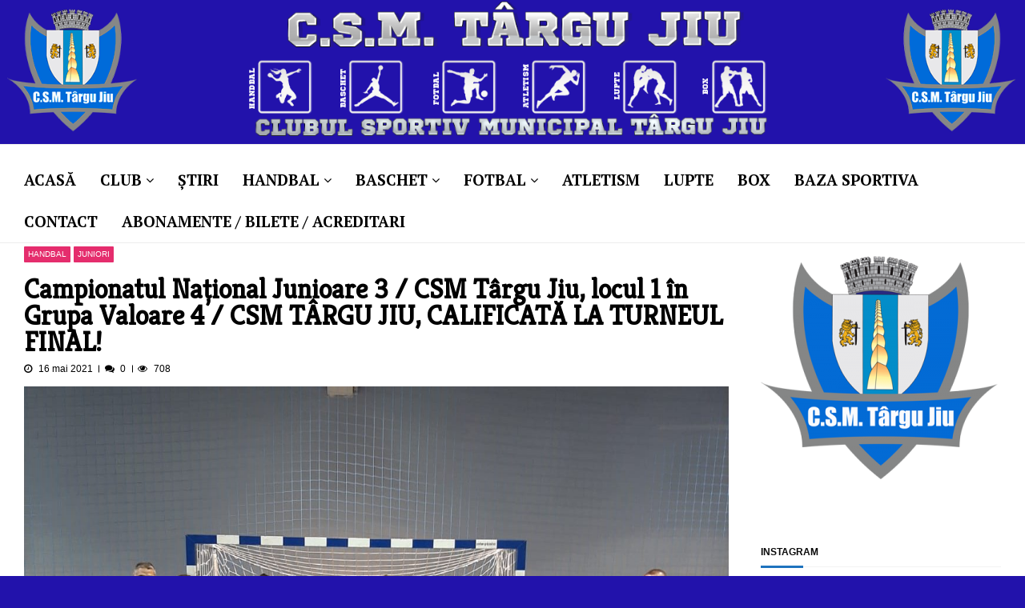

--- FILE ---
content_type: text/html; charset=UTF-8
request_url: https://csmtargujiu.ro/campionatul-national-junioare-3-csm-targu-jiu-locul-1-in-grupa-valoare-4-csm-targu-jiu-calificata-la-turneul-final/
body_size: 35104
content:
<!doctype html>
<html lang="ro-RO" itemscope itemtype="http://schema.org/WebPage">
	

	
	

	<head>
	<meta charset="UTF-8">
	<meta name="viewport" content="width=device-width, initial-scale=1">
	<link rel="profile" href="https://gmpg.org/xfn/11">

	<meta name='robots' content='index, follow, max-image-preview:large, max-snippet:-1, max-video-preview:-1' />

	<!-- This site is optimized with the Yoast SEO plugin v20.3 - https://yoast.com/wordpress/plugins/seo/ -->
	<title>Campionatul Național Junioare 3 / CSM Târgu Jiu, locul 1 în Grupa Valoare 4 / CSM TÂRGU JIU, CALIFICATĂ LA TURNEUL FINAL! - CSM Târgu Jiu</title>
	<link rel="canonical" href="https://csmtargujiu.ro/campionatul-national-junioare-3-csm-targu-jiu-locul-1-in-grupa-valoare-4-csm-targu-jiu-calificata-la-turneul-final/" />
	<meta property="og:locale" content="ro_RO" />
	<meta property="og:type" content="article" />
	<meta property="og:title" content="Campionatul Național Junioare 3 / CSM Târgu Jiu, locul 1 în Grupa Valoare 4 / CSM TÂRGU JIU, CALIFICATĂ LA TURNEUL FINAL! - CSM Târgu Jiu" />
	<meta property="og:description" content="Performanţă extraordinară obţinută de echipa de handbal feminin junioare 3 a CSM Târgu Jiu. Echipa pregătită de Andrei Enache a înregistrat cinci victorii consecutive, a terminat pe primul loc Grupa Valoare 4 şi s-a calificat la Turneul Final, între cele mai bune opt echipe din ţară! CSM Târgu Jiu a dominat clar Turneul Semifinal, disputat..." />
	<meta property="og:url" content="https://csmtargujiu.ro/campionatul-national-junioare-3-csm-targu-jiu-locul-1-in-grupa-valoare-4-csm-targu-jiu-calificata-la-turneul-final/" />
	<meta property="og:site_name" content="CSM Târgu Jiu" />
	<meta property="article:published_time" content="2021-05-16T18:48:04+00:00" />
	<meta property="article:modified_time" content="2021-05-16T18:55:30+00:00" />
	<meta property="og:image" content="https://csmtargujiu.ro/wp-content/uploads/2021/05/CSM-Targu-Jiu-J3-CALIFICARE.jpeg" />
	<meta property="og:image:width" content="1200" />
	<meta property="og:image:height" content="1600" />
	<meta property="og:image:type" content="image/jpeg" />
	<meta name="author" content="csmtargujiu" />
	<meta name="twitter:card" content="summary_large_image" />
	<meta name="twitter:label1" content="Scris de" />
	<meta name="twitter:data1" content="csmtargujiu" />
	<meta name="twitter:label2" content="Timp estimat pentru citire" />
	<meta name="twitter:data2" content="2 minute" />
	<script type="application/ld+json" class="yoast-schema-graph">{"@context":"https://schema.org","@graph":[{"@type":"WebPage","@id":"https://csmtargujiu.ro/campionatul-national-junioare-3-csm-targu-jiu-locul-1-in-grupa-valoare-4-csm-targu-jiu-calificata-la-turneul-final/","url":"https://csmtargujiu.ro/campionatul-national-junioare-3-csm-targu-jiu-locul-1-in-grupa-valoare-4-csm-targu-jiu-calificata-la-turneul-final/","name":"Campionatul Național Junioare 3 / CSM Târgu Jiu, locul 1 în Grupa Valoare 4 / CSM TÂRGU JIU, CALIFICATĂ LA TURNEUL FINAL! - CSM Târgu Jiu","isPartOf":{"@id":"https://csmtargujiu.ro/#website"},"primaryImageOfPage":{"@id":"https://csmtargujiu.ro/campionatul-national-junioare-3-csm-targu-jiu-locul-1-in-grupa-valoare-4-csm-targu-jiu-calificata-la-turneul-final/#primaryimage"},"image":{"@id":"https://csmtargujiu.ro/campionatul-national-junioare-3-csm-targu-jiu-locul-1-in-grupa-valoare-4-csm-targu-jiu-calificata-la-turneul-final/#primaryimage"},"thumbnailUrl":"https://csmtargujiu.ro/wp-content/uploads/2021/05/CSM-Targu-Jiu-J3-CALIFICARE.jpeg","datePublished":"2021-05-16T18:48:04+00:00","dateModified":"2021-05-16T18:55:30+00:00","author":{"@id":"https://csmtargujiu.ro/#/schema/person/d607275594faddef80703384e88ec8dc"},"breadcrumb":{"@id":"https://csmtargujiu.ro/campionatul-national-junioare-3-csm-targu-jiu-locul-1-in-grupa-valoare-4-csm-targu-jiu-calificata-la-turneul-final/#breadcrumb"},"inLanguage":"ro-RO","potentialAction":[{"@type":"ReadAction","target":["https://csmtargujiu.ro/campionatul-national-junioare-3-csm-targu-jiu-locul-1-in-grupa-valoare-4-csm-targu-jiu-calificata-la-turneul-final/"]}]},{"@type":"ImageObject","inLanguage":"ro-RO","@id":"https://csmtargujiu.ro/campionatul-national-junioare-3-csm-targu-jiu-locul-1-in-grupa-valoare-4-csm-targu-jiu-calificata-la-turneul-final/#primaryimage","url":"https://csmtargujiu.ro/wp-content/uploads/2021/05/CSM-Targu-Jiu-J3-CALIFICARE.jpeg","contentUrl":"https://csmtargujiu.ro/wp-content/uploads/2021/05/CSM-Targu-Jiu-J3-CALIFICARE.jpeg","width":1200,"height":1600},{"@type":"BreadcrumbList","@id":"https://csmtargujiu.ro/campionatul-national-junioare-3-csm-targu-jiu-locul-1-in-grupa-valoare-4-csm-targu-jiu-calificata-la-turneul-final/#breadcrumb","itemListElement":[{"@type":"ListItem","position":1,"name":"Prima pagină","item":"https://csmtargujiu.ro/"},{"@type":"ListItem","position":2,"name":"Campionatul Național Junioare 3 / CSM Târgu Jiu, locul 1 în Grupa Valoare 4 / CSM TÂRGU JIU, CALIFICATĂ LA TURNEUL FINAL!"}]},{"@type":"WebSite","@id":"https://csmtargujiu.ro/#website","url":"https://csmtargujiu.ro/","name":"CSM Târgu Jiu","description":"Clubul Sportiv Municipal Târgu Jiu","potentialAction":[{"@type":"SearchAction","target":{"@type":"EntryPoint","urlTemplate":"https://csmtargujiu.ro/?s={search_term_string}"},"query-input":"required name=search_term_string"}],"inLanguage":"ro-RO"},{"@type":"Person","@id":"https://csmtargujiu.ro/#/schema/person/d607275594faddef80703384e88ec8dc","name":"csmtargujiu","image":{"@type":"ImageObject","inLanguage":"ro-RO","@id":"https://csmtargujiu.ro/#/schema/person/image/","url":"https://secure.gravatar.com/avatar/d4fb9103c23e3f696d0b785b97ea85a8?s=96&d=mm&r=g","contentUrl":"https://secure.gravatar.com/avatar/d4fb9103c23e3f696d0b785b97ea85a8?s=96&d=mm&r=g","caption":"csmtargujiu"},"url":"https://csmtargujiu.ro/author/calinstoleru/"}]}</script>
	<!-- / Yoast SEO plugin. -->


<link rel='dns-prefetch' href='//fonts.googleapis.com' />
<link rel="alternate" type="application/rss+xml" title="CSM Târgu Jiu &raquo; Flux" href="https://csmtargujiu.ro/feed/" />
<link rel="alternate" type="application/rss+xml" title="CSM Târgu Jiu &raquo; Flux comentarii" href="https://csmtargujiu.ro/comments/feed/" />
<link rel="alternate" type="application/rss+xml" title="Flux comentarii CSM Târgu Jiu &raquo; Campionatul Național Junioare 3 / CSM Târgu Jiu, locul 1 în Grupa Valoare 4 / CSM TÂRGU JIU, CALIFICATĂ LA TURNEUL FINAL!" href="https://csmtargujiu.ro/campionatul-national-junioare-3-csm-targu-jiu-locul-1-in-grupa-valoare-4-csm-targu-jiu-calificata-la-turneul-final/feed/" />
<script type="text/javascript">
window._wpemojiSettings = {"baseUrl":"https:\/\/s.w.org\/images\/core\/emoji\/14.0.0\/72x72\/","ext":".png","svgUrl":"https:\/\/s.w.org\/images\/core\/emoji\/14.0.0\/svg\/","svgExt":".svg","source":{"concatemoji":"https:\/\/csmtargujiu.ro\/wp-includes\/js\/wp-emoji-release.min.js?ver=6.1.9"}};
/*! This file is auto-generated */
!function(e,a,t){var n,r,o,i=a.createElement("canvas"),p=i.getContext&&i.getContext("2d");function s(e,t){var a=String.fromCharCode,e=(p.clearRect(0,0,i.width,i.height),p.fillText(a.apply(this,e),0,0),i.toDataURL());return p.clearRect(0,0,i.width,i.height),p.fillText(a.apply(this,t),0,0),e===i.toDataURL()}function c(e){var t=a.createElement("script");t.src=e,t.defer=t.type="text/javascript",a.getElementsByTagName("head")[0].appendChild(t)}for(o=Array("flag","emoji"),t.supports={everything:!0,everythingExceptFlag:!0},r=0;r<o.length;r++)t.supports[o[r]]=function(e){if(p&&p.fillText)switch(p.textBaseline="top",p.font="600 32px Arial",e){case"flag":return s([127987,65039,8205,9895,65039],[127987,65039,8203,9895,65039])?!1:!s([55356,56826,55356,56819],[55356,56826,8203,55356,56819])&&!s([55356,57332,56128,56423,56128,56418,56128,56421,56128,56430,56128,56423,56128,56447],[55356,57332,8203,56128,56423,8203,56128,56418,8203,56128,56421,8203,56128,56430,8203,56128,56423,8203,56128,56447]);case"emoji":return!s([129777,127995,8205,129778,127999],[129777,127995,8203,129778,127999])}return!1}(o[r]),t.supports.everything=t.supports.everything&&t.supports[o[r]],"flag"!==o[r]&&(t.supports.everythingExceptFlag=t.supports.everythingExceptFlag&&t.supports[o[r]]);t.supports.everythingExceptFlag=t.supports.everythingExceptFlag&&!t.supports.flag,t.DOMReady=!1,t.readyCallback=function(){t.DOMReady=!0},t.supports.everything||(n=function(){t.readyCallback()},a.addEventListener?(a.addEventListener("DOMContentLoaded",n,!1),e.addEventListener("load",n,!1)):(e.attachEvent("onload",n),a.attachEvent("onreadystatechange",function(){"complete"===a.readyState&&t.readyCallback()})),(e=t.source||{}).concatemoji?c(e.concatemoji):e.wpemoji&&e.twemoji&&(c(e.twemoji),c(e.wpemoji)))}(window,document,window._wpemojiSettings);
</script>
<style type="text/css">
img.wp-smiley,
img.emoji {
	display: inline !important;
	border: none !important;
	box-shadow: none !important;
	height: 1em !important;
	width: 1em !important;
	margin: 0 0.07em !important;
	vertical-align: -0.1em !important;
	background: none !important;
	padding: 0 !important;
}
</style>
	<link rel='stylesheet' id='wp-block-library-css' href='https://csmtargujiu.ro/wp-includes/css/dist/block-library/style.min.css?ver=6.1.9' type='text/css' media='all' />
<style id='esf-fb-halfwidth-style-inline-css' type='text/css'>
.wp-block-create-block-easy-social-feed-facebook-carousel{background-color:#21759b;color:#fff;padding:2px}

</style>
<style id='esf-fb-fullwidth-style-inline-css' type='text/css'>
.wp-block-create-block-easy-social-feed-facebook-carousel{background-color:#21759b;color:#fff;padding:2px}

</style>
<style id='esf-fb-thumbnail-style-inline-css' type='text/css'>
.wp-block-create-block-easy-social-feed-facebook-carousel{background-color:#21759b;color:#fff;padding:2px}

</style>
<link rel='stylesheet' id='classic-theme-styles-css' href='https://csmtargujiu.ro/wp-includes/css/classic-themes.min.css?ver=1' type='text/css' media='all' />
<style id='global-styles-inline-css' type='text/css'>
body{--wp--preset--color--black: #000000;--wp--preset--color--cyan-bluish-gray: #abb8c3;--wp--preset--color--white: #ffffff;--wp--preset--color--pale-pink: #f78da7;--wp--preset--color--vivid-red: #cf2e2e;--wp--preset--color--luminous-vivid-orange: #ff6900;--wp--preset--color--luminous-vivid-amber: #fcb900;--wp--preset--color--light-green-cyan: #7bdcb5;--wp--preset--color--vivid-green-cyan: #00d084;--wp--preset--color--pale-cyan-blue: #8ed1fc;--wp--preset--color--vivid-cyan-blue: #0693e3;--wp--preset--color--vivid-purple: #9b51e0;--wp--preset--gradient--vivid-cyan-blue-to-vivid-purple: linear-gradient(135deg,rgba(6,147,227,1) 0%,rgb(155,81,224) 100%);--wp--preset--gradient--light-green-cyan-to-vivid-green-cyan: linear-gradient(135deg,rgb(122,220,180) 0%,rgb(0,208,130) 100%);--wp--preset--gradient--luminous-vivid-amber-to-luminous-vivid-orange: linear-gradient(135deg,rgba(252,185,0,1) 0%,rgba(255,105,0,1) 100%);--wp--preset--gradient--luminous-vivid-orange-to-vivid-red: linear-gradient(135deg,rgba(255,105,0,1) 0%,rgb(207,46,46) 100%);--wp--preset--gradient--very-light-gray-to-cyan-bluish-gray: linear-gradient(135deg,rgb(238,238,238) 0%,rgb(169,184,195) 100%);--wp--preset--gradient--cool-to-warm-spectrum: linear-gradient(135deg,rgb(74,234,220) 0%,rgb(151,120,209) 20%,rgb(207,42,186) 40%,rgb(238,44,130) 60%,rgb(251,105,98) 80%,rgb(254,248,76) 100%);--wp--preset--gradient--blush-light-purple: linear-gradient(135deg,rgb(255,206,236) 0%,rgb(152,150,240) 100%);--wp--preset--gradient--blush-bordeaux: linear-gradient(135deg,rgb(254,205,165) 0%,rgb(254,45,45) 50%,rgb(107,0,62) 100%);--wp--preset--gradient--luminous-dusk: linear-gradient(135deg,rgb(255,203,112) 0%,rgb(199,81,192) 50%,rgb(65,88,208) 100%);--wp--preset--gradient--pale-ocean: linear-gradient(135deg,rgb(255,245,203) 0%,rgb(182,227,212) 50%,rgb(51,167,181) 100%);--wp--preset--gradient--electric-grass: linear-gradient(135deg,rgb(202,248,128) 0%,rgb(113,206,126) 100%);--wp--preset--gradient--midnight: linear-gradient(135deg,rgb(2,3,129) 0%,rgb(40,116,252) 100%);--wp--preset--duotone--dark-grayscale: url('#wp-duotone-dark-grayscale');--wp--preset--duotone--grayscale: url('#wp-duotone-grayscale');--wp--preset--duotone--purple-yellow: url('#wp-duotone-purple-yellow');--wp--preset--duotone--blue-red: url('#wp-duotone-blue-red');--wp--preset--duotone--midnight: url('#wp-duotone-midnight');--wp--preset--duotone--magenta-yellow: url('#wp-duotone-magenta-yellow');--wp--preset--duotone--purple-green: url('#wp-duotone-purple-green');--wp--preset--duotone--blue-orange: url('#wp-duotone-blue-orange');--wp--preset--font-size--small: 13px;--wp--preset--font-size--medium: 20px;--wp--preset--font-size--large: 36px;--wp--preset--font-size--x-large: 42px;--wp--preset--spacing--20: 0.44rem;--wp--preset--spacing--30: 0.67rem;--wp--preset--spacing--40: 1rem;--wp--preset--spacing--50: 1.5rem;--wp--preset--spacing--60: 2.25rem;--wp--preset--spacing--70: 3.38rem;--wp--preset--spacing--80: 5.06rem;}:where(.is-layout-flex){gap: 0.5em;}body .is-layout-flow > .alignleft{float: left;margin-inline-start: 0;margin-inline-end: 2em;}body .is-layout-flow > .alignright{float: right;margin-inline-start: 2em;margin-inline-end: 0;}body .is-layout-flow > .aligncenter{margin-left: auto !important;margin-right: auto !important;}body .is-layout-constrained > .alignleft{float: left;margin-inline-start: 0;margin-inline-end: 2em;}body .is-layout-constrained > .alignright{float: right;margin-inline-start: 2em;margin-inline-end: 0;}body .is-layout-constrained > .aligncenter{margin-left: auto !important;margin-right: auto !important;}body .is-layout-constrained > :where(:not(.alignleft):not(.alignright):not(.alignfull)){max-width: var(--wp--style--global--content-size);margin-left: auto !important;margin-right: auto !important;}body .is-layout-constrained > .alignwide{max-width: var(--wp--style--global--wide-size);}body .is-layout-flex{display: flex;}body .is-layout-flex{flex-wrap: wrap;align-items: center;}body .is-layout-flex > *{margin: 0;}:where(.wp-block-columns.is-layout-flex){gap: 2em;}.has-black-color{color: var(--wp--preset--color--black) !important;}.has-cyan-bluish-gray-color{color: var(--wp--preset--color--cyan-bluish-gray) !important;}.has-white-color{color: var(--wp--preset--color--white) !important;}.has-pale-pink-color{color: var(--wp--preset--color--pale-pink) !important;}.has-vivid-red-color{color: var(--wp--preset--color--vivid-red) !important;}.has-luminous-vivid-orange-color{color: var(--wp--preset--color--luminous-vivid-orange) !important;}.has-luminous-vivid-amber-color{color: var(--wp--preset--color--luminous-vivid-amber) !important;}.has-light-green-cyan-color{color: var(--wp--preset--color--light-green-cyan) !important;}.has-vivid-green-cyan-color{color: var(--wp--preset--color--vivid-green-cyan) !important;}.has-pale-cyan-blue-color{color: var(--wp--preset--color--pale-cyan-blue) !important;}.has-vivid-cyan-blue-color{color: var(--wp--preset--color--vivid-cyan-blue) !important;}.has-vivid-purple-color{color: var(--wp--preset--color--vivid-purple) !important;}.has-black-background-color{background-color: var(--wp--preset--color--black) !important;}.has-cyan-bluish-gray-background-color{background-color: var(--wp--preset--color--cyan-bluish-gray) !important;}.has-white-background-color{background-color: var(--wp--preset--color--white) !important;}.has-pale-pink-background-color{background-color: var(--wp--preset--color--pale-pink) !important;}.has-vivid-red-background-color{background-color: var(--wp--preset--color--vivid-red) !important;}.has-luminous-vivid-orange-background-color{background-color: var(--wp--preset--color--luminous-vivid-orange) !important;}.has-luminous-vivid-amber-background-color{background-color: var(--wp--preset--color--luminous-vivid-amber) !important;}.has-light-green-cyan-background-color{background-color: var(--wp--preset--color--light-green-cyan) !important;}.has-vivid-green-cyan-background-color{background-color: var(--wp--preset--color--vivid-green-cyan) !important;}.has-pale-cyan-blue-background-color{background-color: var(--wp--preset--color--pale-cyan-blue) !important;}.has-vivid-cyan-blue-background-color{background-color: var(--wp--preset--color--vivid-cyan-blue) !important;}.has-vivid-purple-background-color{background-color: var(--wp--preset--color--vivid-purple) !important;}.has-black-border-color{border-color: var(--wp--preset--color--black) !important;}.has-cyan-bluish-gray-border-color{border-color: var(--wp--preset--color--cyan-bluish-gray) !important;}.has-white-border-color{border-color: var(--wp--preset--color--white) !important;}.has-pale-pink-border-color{border-color: var(--wp--preset--color--pale-pink) !important;}.has-vivid-red-border-color{border-color: var(--wp--preset--color--vivid-red) !important;}.has-luminous-vivid-orange-border-color{border-color: var(--wp--preset--color--luminous-vivid-orange) !important;}.has-luminous-vivid-amber-border-color{border-color: var(--wp--preset--color--luminous-vivid-amber) !important;}.has-light-green-cyan-border-color{border-color: var(--wp--preset--color--light-green-cyan) !important;}.has-vivid-green-cyan-border-color{border-color: var(--wp--preset--color--vivid-green-cyan) !important;}.has-pale-cyan-blue-border-color{border-color: var(--wp--preset--color--pale-cyan-blue) !important;}.has-vivid-cyan-blue-border-color{border-color: var(--wp--preset--color--vivid-cyan-blue) !important;}.has-vivid-purple-border-color{border-color: var(--wp--preset--color--vivid-purple) !important;}.has-vivid-cyan-blue-to-vivid-purple-gradient-background{background: var(--wp--preset--gradient--vivid-cyan-blue-to-vivid-purple) !important;}.has-light-green-cyan-to-vivid-green-cyan-gradient-background{background: var(--wp--preset--gradient--light-green-cyan-to-vivid-green-cyan) !important;}.has-luminous-vivid-amber-to-luminous-vivid-orange-gradient-background{background: var(--wp--preset--gradient--luminous-vivid-amber-to-luminous-vivid-orange) !important;}.has-luminous-vivid-orange-to-vivid-red-gradient-background{background: var(--wp--preset--gradient--luminous-vivid-orange-to-vivid-red) !important;}.has-very-light-gray-to-cyan-bluish-gray-gradient-background{background: var(--wp--preset--gradient--very-light-gray-to-cyan-bluish-gray) !important;}.has-cool-to-warm-spectrum-gradient-background{background: var(--wp--preset--gradient--cool-to-warm-spectrum) !important;}.has-blush-light-purple-gradient-background{background: var(--wp--preset--gradient--blush-light-purple) !important;}.has-blush-bordeaux-gradient-background{background: var(--wp--preset--gradient--blush-bordeaux) !important;}.has-luminous-dusk-gradient-background{background: var(--wp--preset--gradient--luminous-dusk) !important;}.has-pale-ocean-gradient-background{background: var(--wp--preset--gradient--pale-ocean) !important;}.has-electric-grass-gradient-background{background: var(--wp--preset--gradient--electric-grass) !important;}.has-midnight-gradient-background{background: var(--wp--preset--gradient--midnight) !important;}.has-small-font-size{font-size: var(--wp--preset--font-size--small) !important;}.has-medium-font-size{font-size: var(--wp--preset--font-size--medium) !important;}.has-large-font-size{font-size: var(--wp--preset--font-size--large) !important;}.has-x-large-font-size{font-size: var(--wp--preset--font-size--x-large) !important;}
.wp-block-navigation a:where(:not(.wp-element-button)){color: inherit;}
:where(.wp-block-columns.is-layout-flex){gap: 2em;}
.wp-block-pullquote{font-size: 1.5em;line-height: 1.6;}
</style>
<link rel='stylesheet' id='easy-facebook-likebox-custom-fonts-css' href='https://csmtargujiu.ro/wp-content/plugins/easy-facebook-likebox/frontend/assets/css/esf-custom-fonts.css?ver=6.1.9' type='text/css' media='all' />
<link rel='stylesheet' id='easy-facebook-likebox-popup-styles-css' href='https://csmtargujiu.ro/wp-content/plugins/easy-facebook-likebox/facebook/frontend/assets/css/esf-free-popup.css?ver=6.6.5' type='text/css' media='all' />
<link rel='stylesheet' id='easy-facebook-likebox-frontend-css' href='https://csmtargujiu.ro/wp-content/plugins/easy-facebook-likebox/facebook/frontend/assets/css/easy-facebook-likebox-frontend.css?ver=6.6.5' type='text/css' media='all' />
<link rel='stylesheet' id='easy-facebook-likebox-customizer-style-css' href='https://csmtargujiu.ro/wp-admin/admin-ajax.php?action=easy-facebook-likebox-customizer-style&#038;ver=6.6.5' type='text/css' media='all' />
<link rel='stylesheet' id='dashicons-css' href='https://csmtargujiu.ro/wp-includes/css/dashicons.min.css?ver=6.1.9' type='text/css' media='all' />
<link rel='stylesheet' id='everest-forms-general-css' href='https://csmtargujiu.ro/wp-content/plugins/everest-forms/assets/css/everest-forms.css?ver=3.4.1' type='text/css' media='all' />
<link rel='stylesheet' id='jquery-intl-tel-input-css' href='https://csmtargujiu.ro/wp-content/plugins/everest-forms/assets/css/intlTelInput.css?ver=3.4.1' type='text/css' media='all' />
<link rel='stylesheet' id='vmagazine-shortcodes-front-css' href='https://csmtargujiu.ro/wp-content/plugins/vmagazine-companion/assets/css/shortcodes.css?ver=6.1.9' type='text/css' media='all' />
<link rel='stylesheet' id='hamburger.css-css' href='https://csmtargujiu.ro/wp-content/plugins/wp-responsive-menu/assets/css/wpr-hamburger.css?ver=3.2.1' type='text/css' media='all' />
<link rel='stylesheet' id='wprmenu.css-css' href='https://csmtargujiu.ro/wp-content/plugins/wp-responsive-menu/assets/css/wprmenu.css?ver=3.2.1' type='text/css' media='all' />
<style id='wprmenu.css-inline-css' type='text/css'>
@media only screen and ( max-width: 768px ) {html body div.wprm-wrapper {overflow: scroll;}html body div.wprm-overlay{ background: rgb(0,0,0) }#wprmenu_bar {background-image: url();background-size: cover ;background-repeat: repeat;}#wprmenu_bar {background-color: #C92C2C;}html body div#mg-wprm-wrap .wpr_submit .icon.icon-search {color: #FFFFFF;}#wprmenu_bar .menu_title,#wprmenu_bar .wprmenu_icon_menu,#wprmenu_bar .menu_title a {color: #FFFFFF;}#wprmenu_bar .menu_title a {font-size: 20px;font-weight: normal;}#mg-wprm-wrap li.menu-item a {font-size: 15px;text-transform: uppercase;font-weight: normal;}#mg-wprm-wrap li.menu-item-has-children ul.sub-menu a {font-size: 15px;text-transform: uppercase;font-weight: normal;}#mg-wprm-wrap li.current-menu-item > a {background: #d53f3f;}#mg-wprm-wrap li.current-menu-item > a,#mg-wprm-wrap li.current-menu-item span.wprmenu_icon{color: #FFFFFF !important;}#mg-wprm-wrap {background-color: #c82d2d;}.cbp-spmenu-push-toright,.cbp-spmenu-push-toright .mm-slideout {left: 80% ;}.cbp-spmenu-push-toleft {left: -80% ;}#mg-wprm-wrap.cbp-spmenu-right,#mg-wprm-wrap.cbp-spmenu-left,#mg-wprm-wrap.cbp-spmenu-right.custom,#mg-wprm-wrap.cbp-spmenu-left.custom,.cbp-spmenu-vertical {width: 80%;max-width: 400px;}#mg-wprm-wrap ul#wprmenu_menu_ul li.menu-item a,div#mg-wprm-wrap ul li span.wprmenu_icon {color: #FFFFFF;}#mg-wprm-wrap ul#wprmenu_menu_ul li.menu-item:valid ~ a{color: #FFFFFF;}#mg-wprm-wrap ul#wprmenu_menu_ul li.menu-item a:hover {background: #d53f3f;color: #FFFFFF !important;}div#mg-wprm-wrap ul>li:hover>span.wprmenu_icon {color: #FFFFFF !important;}.wprmenu_bar .hamburger-inner,.wprmenu_bar .hamburger-inner::before,.wprmenu_bar .hamburger-inner::after {background: #FFFFFF;}.wprmenu_bar .hamburger:hover .hamburger-inner,.wprmenu_bar .hamburger:hover .hamburger-inner::before,.wprmenu_bar .hamburger:hover .hamburger-inner::after {background: #FFFFFF;}div.wprmenu_bar div.hamburger{padding-right: 6px !important;}#wprmenu_menu.left {width:80%;left: -80%;right: auto;}#wprmenu_menu.right {width:80%;right: -80%;left: auto;}html body div#wprmenu_bar {height : 42px;}#mg-wprm-wrap.cbp-spmenu-left,#mg-wprm-wrap.cbp-spmenu-right,#mg-widgetmenu-wrap.cbp-spmenu-widget-left,#mg-widgetmenu-wrap.cbp-spmenu-widget-right {top: 42px !important;}.wprmenu_bar .hamburger {float: left;}.wprmenu_bar #custom_menu_icon.hamburger {top: 0px;left: 0px;float: left !important;background-color: #CCCCCC;}.wpr_custom_menu #custom_menu_icon {display: block;}html { padding-top: 42px !important; }#wprmenu_bar,#mg-wprm-wrap { display: block; }div#wpadminbar { position: fixed; }}
</style>
<link rel='stylesheet' id='wpr_icons-css' href='https://csmtargujiu.ro/wp-content/plugins/wp-responsive-menu/inc/assets/icons/wpr-icons.css?ver=3.2.1' type='text/css' media='all' />
<link rel='stylesheet' id='wpmagazine-modules-lite-google-fonts-css' href='https://fonts.googleapis.com/css?family=Roboto%3A400%2C100%2C300%2C400%2C500%2C700%2C900%7CYanone+Kaffeesatz%3A200%2C300%2C400%2C500%2C600%2C700%7COpen+Sans%3A300%2C400%2C600%2C700%2C800%7CRoboto+Slab%3A100%2C200%2C300%2C400%2C500%2C600%2C700%2C800%2C900%7CPoppins%3A100%2C200%2C300%2C400%2C500%2C600%2C700%2C800%2C900&#038;subset=latin%2Clatin-ext' type='text/css' media='all' />
<link rel='stylesheet' id='fontawesome-css' href='https://csmtargujiu.ro/wp-content/plugins/wp-magazine-modules-lite/includes/assets/library/fontawesome/css/all.min.css?ver=5.12.1' type='text/css' media='all' />
<link rel='stylesheet' id='wpmagazine-modules-lite-frontend-css' href='https://csmtargujiu.ro/wp-content/plugins/wp-magazine-modules-lite/includes/assets/css/build.css?ver=1.1.3' type='text/css' media='all' />
<link rel='stylesheet' id='slick-slider-css' href='https://csmtargujiu.ro/wp-content/plugins/wp-magazine-modules-lite/includes/assets/library/slick-slider/css/slick.css?ver=1.8.0' type='text/css' media='all' />
<link rel='stylesheet' id='slick-slider-theme-css' href='https://csmtargujiu.ro/wp-content/plugins/wp-magazine-modules-lite/includes/assets/library/slick-slider/css/slick-theme.css?ver=1.8.0' type='text/css' media='all' />
<link rel='stylesheet' id='vmagazine-google-fonts-css' href='//fonts.googleapis.com/css?family=Open+Sans%3A400%2C600%2C700%2C400italic%2C300%7CPoppins%3A300%2C400%2C500%2C600%2C700%7CMontserrat%3A300%2C300i%2C400%2C800%2C800i%7CLato%3A300%2C400%2C700%2C900&#038;ver=6.1.9' type='text/css' media='all' />
<link rel='stylesheet' id='scrollbar-style-css' href='https://csmtargujiu.ro/wp-content/themes/vmagazine/assets/library/mCustomScrollbar/jquery.mCustomScrollbar.min.css?ver=1.1.2' type='text/css' media='all' />
<link rel='stylesheet' id='elegant-fonts-css' href='https://csmtargujiu.ro/wp-content/themes/vmagazine/assets/library/elegant_font/HTML-CSS/style.css?ver=1.1.2' type='text/css' media='all' />
<link rel='stylesheet' id='lightslider-style-css' href='https://csmtargujiu.ro/wp-content/themes/vmagazine/assets/library/lightslider/lightslider.css?ver=1.1.2' type='text/css' media='all' />
<link rel='stylesheet' id='font-awesome-style-css' href='https://csmtargujiu.ro/wp-content/themes/vmagazine/assets/library/font-awesome/css/font-awesome.min.css?ver=1.1.2' type='text/css' media='all' />
<link rel='stylesheet' id='animate-css-css' href='https://csmtargujiu.ro/wp-content/themes/vmagazine/assets/css/animate.css?ver=1.1.2' type='text/css' media='all' />
<link rel='stylesheet' id='prettyPhoto-style-css' href='https://csmtargujiu.ro/wp-content/themes/vmagazine/assets/library/prettyPhoto/css/prettyPhoto.css?ver=1.1.2' type='text/css' media='all' />
<link rel='stylesheet' id='slick-style-css' href='https://csmtargujiu.ro/wp-content/themes/vmagazine/assets/library/slick/slick.css?ver=1.1.2' type='text/css' media='all' />
<link rel='stylesheet' id='slick-style1-css' href='https://csmtargujiu.ro/wp-content/themes/vmagazine/assets/library/slick/slick-theme.css?ver=1.1.2' type='text/css' media='all' />
<link rel='stylesheet' id='vmagazine-style-css' href='https://csmtargujiu.ro/wp-content/themes/vmagazine/style.css?ver=1.1.2' type='text/css' media='all' />
<style id='vmagazine-style-inline-css' type='text/css'>
 body{
            font-family : Arial;
            font-weight : 400;
            text-decoration : none;
            text-transform : none;
            font-size : 17px;
            line-height : 1.2;
            color : #0a0a0a;
        } .entry-content h1,h1{
            font-family : Kreon;
            font-weight : 700;
            text-decoration : none;
            text-transform : none;
            font-size : 26px;
            line-height : 1.1;
            color : #252525;
        } .entry-content h2,h2{
            font-family : Arial;
            font-weight : 700;
            text-decoration : none;
            text-transform : none;
            font-size : 16px;
            line-height : 1.1;
            color : #252525;
        } .entry-content h3,h3,.vmagazine-rec-posts.recent-post-widget .recent-posts-content .recent-post-content a{
            font-family : Arial;
            font-weight : 700;
            text-decoration : none;
            text-transform : none;
            font-size : 16px;
            line-height : 1.1;
            color : #252525;
        } .entry-content h4,.widget-title,h4{
            font-family : Arial;
            font-weight : 700;
            text-decoration : none;
            text-transform : none;
            font-size : 12px;
            line-height : 1.1;
            color : #252525;
        } .entry-content h5,h5{
            font-family : Arial;
            font-weight : 700;
            text-decoration : none;
            text-transform : none;
            font-size : 18px;
            line-height : 1.1;
            color : #252525;
        } .entry-content h6,h6{
            font-family : Arial;
            font-weight : 700;
            text-decoration : none;
            text-transform : none;
            font-size : 16px;
            line-height : 1.1;
            color : #252525;
        }header.header-layout2 nav.main-navigation .nav-wrapper .menu-mmnu-container ul li.menu-item a,
    header.header-layout1 nav.main-navigation .nav-wrapper .menu-mmnu-container ul li.menu-item a, header.header-layout3 nav.main-navigation .nav-wrapper .menu-mmnu-container ul li.menu-item a,
    header.header-layout4 nav.main-navigation .nav-wrapper .menu-mmnu-container ul li.menu-item a{
        font-family : PT Serif;
        font-style : normal;
        font-weight : 600;
        text-decoration : none;
        text-transform : none;
        font-size : 19px;
        color : #000;
    }

        .vmagazine-loader{
            background-color: #fff;
        }
        #loading1 #object,
        #loading2 .object,
        #loading5 .object,
        #loading6 .object,
        #loading7 .object,
        #loading8 .object,
        #loading9 .object,
        #loading10 .object,
        #loading11 .object,
        #loading12 .object-one,
        #loading12 .object-two,
        #loading13 .object,
        #loading14 .object,
        #loading15 .object,
        #loading16 .object,
        #loading17 .object,
        #loading18 .object{
            background-color: #1e73be;
        }
             #loading3 .object,
            #loading4 .object{
            border-color: #1e73be !important;
        }
            span.cat-links .cat-25{
                    background: #e52d6d;
            }
            span.cat-links .cat-6{
                    background: #2256bf;
            }
            span.cat-links .cat-27{
                    background: #e52d6d;
            }
            span.cat-links .cat-24{
                    background: #e52d6d;
            }
            span.cat-links .cat-39{
                    background: #e52d6d;
            }
            span.cat-links .cat-29{
                    background: #e52d6d;
            }
            span.cat-links .cat-23{
                    background: #e52d6d;
            }
            span.cat-links .cat-28{
                    background: #e52d6d;
            }
            span.cat-links .cat-26{
                    background: #e52d6d;
            }
            span.cat-links .cat-4{
                    background: #1e73be;
            }
        .mob-search-form,.mobile-navigation{
            background-color: ;
        }
        .template-two .site-footer .widget-title span{
            background: #1f2024 !important;
        }
        .vmagazine-home-wrapp,.vmagazine-container,
        .boxed-width .vmagazine-main-wrapper,
        .boxed-width header.header-layout3 .site-main-nav-wrapper.menu-fixed-triggered, .boxed-width header .vmagazine-nav-wrapper.menu-fixed-triggered,
        .boxed-width .vmagazine-container,.vmagazine-fullwid-slider .vmagazine-container,
        .vmagazine-fullwid-slider.block_layout_2 .single-post .post-content-wrapper,
        .vmagazine-breadcrumb-wrapper .vmagazine-bread-home,
        .boxed-width .vmagazine-fullwid-slider.block_layout_2 .single-post .post-content-wrapper
        {
                max-width: 1340px;
        }
        .template-two .widget-title span, .template-two .block-title span,
        .template-two .block-header .child-cat-tabs,
        .template-two .vmagazine-mul-cat-tabbed .block-header .multiple-child-cat-tabs,
        .template-two .vmagazine-block-post-slider .block-header .multiple-child-cat-tabs-post-slider,
        .template-two .vmagazine-slider-tab-carousel .slider-cat-tabs-carousel,
        .template-two .vmagazine-slider-tab-carousel .block-header h4.block-title span.title-bg, .template-two .vmagazine-related-wrapper h4.related-title span.title-bg
        {
            background: #2212ab!important;
        }
.elements-paddings-hidden.template-two .widget-title span, .elements-paddings-hidden.template-two .block-title span, .elements-paddings-hidden.template-two .block-header .child-cat-tabs, .elements-paddings-hidden.template-two .vmagazine-mul-cat-tabbed .block-header .multiple-child-cat-tabs, .elements-paddings-hidden.template-two .vmagazine-block-post-slider .block-header .multiple-child-cat-tabs-post-slider
{
    background: ; 
}
    .vmagazine-ticker-wrapper .default-layout .vmagazine-ticker-caption span, 
    .vmagazine-ticker-wrapper .layout-two .vmagazine-ticker-caption span,
    header.header-layout4 nav.main-navigation .nav-wrapper .menu-mmnu-container ul li.menu-item a:hover,
    a.scrollup,a.scrollup:hover,.widget .tagcloud a:hover,span.cat-links a,.entry-footer .edit-link a.post-edit-link,
    .template-three .widget-title:before, .template-three .block-title:before,.template-three .widget-title span, .template-three .block-title span,.widget-title:after, .block-title:after,
    .template-four .widget-title span, .template-four .block-title span, .template-four .vmagazine-container #primary.vmagazine-content .vmagazine-related-wrapper h4.related-title span.title-bg, .template-four .comment-respond h4.comment-reply-title span, .template-four .vmagazine-container #primary.vmagazine-content .post-review-wrapper h4.section-title span,.template-five .widget-title:before, .template-five .block-title:before,
    .template-five .widget-title span, .template-five .block-title span,.vmagazine-archive-layout2 .vmagazine-container main.site-main article .archive-post .entry-content a.vmagazine-archive-more, .vmagazine-archive-layout2 .vmagazine-container main.site-main article .archive-post .entry-content a.vmagazine-archive-more, .vmagazine-archive-layout2 .vmagazine-container main.site-main article .archive-post .entry-content a.vmagazine-archive-more,.vmagazine-container #primary.vmagazine-content .vmagazine-related-wrapper h4.related-title:after, .vmagazine-container #primary.vmagazine-content .post-review-wrapper .section-title:after, .vmagazine-container #primary.vmagazine-content .comment-respond .comment-reply-title:after,
    .vmagazine-container #primary.vmagazine-content .comment-respond .comment-form .form-submit input.submit,.widget .custom-html-widget .tnp-field-button input.tnp-button,.woocommerce-page .vmagazine-container.sidebar-shop .widget_price_filter .ui-slider .ui-slider-range,.woocommerce-page .vmagazine-container.sidebar-shop ul.products li.product .product-img-wrap a.button,.woocommerce-page .vmagazine-container.sidebar-shop ul.products li.product .onsale, .sidebar-shop .sale span.onsale,.woocommerce #respond input#submit.alt, .woocommerce a.button.alt, .woocommerce button.button.alt, .woocommerce input.button.alt,.woocommerce #respond input#submit.alt:hover, .woocommerce a.button.alt:hover, .woocommerce button.button.alt:hover, .woocommerce input.button.alt:hover,.woocommerce #respond input#submit, .woocommerce a.button, .woocommerce button.button, .woocommerce input.button,.woocommerce #respond input#submit:hover, .woocommerce a.button:hover, .woocommerce button.button:hover, .woocommerce input.button:hover,header ul.site-header-cart li span.count,
    header ul.site-header-cart li.cart-items .widget_shopping_cart p.woocommerce-mini-cart__buttons a.button:hover,
    .widget .tagcloud a:hover, .top-footer-wrap .vmagazine-container .widget.widget_tag_cloud .tagcloud a:hover,
    header.header-layout3 .site-main-nav-wrapper .top-right .vmagazine-search-form-primary form.search-form label:before,
    .vmagazine-archive-layout1 .vmagazine-container #primary article .archive-wrapper .entry-content a.vmagazine-archive-more,
    .vmagazine-container #primary.vmagazine-content .entry-content nav.post-navigation .nav-links a:hover:before,
    .vmagazine-archive-layout4 .vmagazine-container #primary article .entry-content a.vmagazine-archive-more,
    header.header-layout2 .logo-ad-wrapper .middle-search form.search-form:after,
    .ap_toggle .ap_toggle_title,.ap_tagline_box.ap-bg-box,.ap-team .member-social-group a, .horizontal .ap_tab_group .tab-title.active, .horizontal .ap_tab_group .tab-title.hover, .vertical .ap_tab_group .tab-title.active, .vertical .ap_tab_group .tab-title.hover,
    .template-three .vmagazine-container #primary.vmagazine-content .post-review-wrapper h4.section-title span, .template-three .vmagazine-container #primary.vmagazine-content .vmagazine-related-wrapper h4.related-title span, .template-three .vmagazine-container #primary.vmagazine-content .comment-respond h4.comment-reply-title span, .template-three .vmagazine-container #primary.vmagazine-content .post-review-wrapper h4.section-title span.title-bg,
    .template-three .vmagazine-container #primary.vmagazine-content .post-review-wrapper h4.section-title:before, .template-three .vmagazine-container #primary.vmagazine-content .vmagazine-related-wrapper h4.related-title:before, .template-three .vmagazine-container #primary.vmagazine-content .comment-respond h4.comment-reply-title:before, .template-three .vmagazine-container #primary.vmagazine-content .post-review-wrapper h4.section-title:before,
    .vmagazine-container #primary.vmagazine-content .post-password-form input[type='submit'],
    .woocommerce .cart .button, .woocommerce .cart input.button,
    .dot_1,.vmagazine-grid-list.list #loading-grid .dot_1,
    span.view-all a:hover,.block-post-wrapper.block_layout_3 .view-all a:hover,
    .vmagazine-post-col.block_layout_1 span.view-all a:hover,
    .vmagazine-mul-cat.block-post-wrapper.layout-two .block-content-wrapper .right-posts-wrapper .view-all a:hover,
    .block-post-wrapper.list .gl-posts a.vm-ajax-load-more:hover, .block-post-wrapper.grid-two .gl-posts a.vm-ajax-load-more:hover,
    .vmagazine-cat-slider.block-post-wrapper.block_layout_1 .content-wrapper-featured-slider .lSSlideWrapper li.single-post .post-caption p span.read-more a,.template-five .vmagazine-container #primary.vmagazine-content .comment-respond .comment-reply-title span.title-bg,
    .template-three .vmagazine-container #primary.vmagazine-content .vmagazine-author-metabox h4.box-title span.title-bg,
    .template-three .vmagazine-container #primary.vmagazine-content .vmagazine-author-metabox h4.box-title:before,
    .vmagazine-container #primary.vmagazine-content .vmagazine-author-metabox .box-title:after,
    .template-five .vmagazine-container #primary.vmagazine-content .vmagazine-related-wrapper h4.related-title span.title-bg,
    .template-five .vmagazine-container #primary.vmagazine-content .vmagazine-author-metabox .box-title span.title-bg,
    .middle-search .block-loader .dot_1,.no-results.not-found form.search-form input.search-submit,
    .widget_vmagazine_categories_tabbed .vmagazine-tabbed-wrapper ul#vmagazine-widget-tabbed li.active a, .widget_vmagazine_categories_tabbed .vmagazine-tabbed-wrapper ul#vmagazine-widget-tabbed li a:hover,
    .vmagazine-container #primary .entry-content .post-tag .tags-links a,
    .vmagazine-cat-slider.block-post-wrapper.block_layout_1 .lSSlideWrapper .lSAction > a:hover,
    .related-content-wrapper a.vmagazine-related-more,
    .vmagazine-container #primary .post-review-wrapper .review-inner-wrap .percent-review-wrapper .percent-rating-bar-wrap div, .vmagazine-container #primary .post-review-wrapper .review-inner-wrap .points-review-wrapper .percent-rating-bar-wrap div,
    .vmagazine-fullwid-slider.block_layout_1 .slick-slider .post-content-wrapper h3.extra-large-font a:hover,
    .vmagazine-post-carousel.block_layout_2 .block-carousel .single-post:hover .post-caption h3.large-font a,
    .vmagazine-container #primary .comment-respond .comment-reply-title:after,
    .template-five .vmagazine-container #primary .vmagazine-author-metabox .box-title span.title-bg, .template-five .vmagazine-container #primary .vmagazine-related-wrapper h4.related-title span.title-bg, .template-five .vmagazine-container #primary .post-review-wrapper .section-title span.title-bg, .template-five .vmagazine-container #primary .comment-respond .comment-reply-title span.title-bg,.vmagazine-post-carousel .block-carousel button.slick-arrow:hover,.vmagazine-block-post-slider .block-content-wrapper .block-post-slider-wrapper button.slick-arrow:hover,.vmagazine-timeline-post .timeline-post-wrapper .single-post .post-date .blog-date-inner span.posted-day,
    .vmagazine-slider-tab-carousel .block-content-wrapper-carousel button.slick-arrow:hover,.slider-tab-wrapper .block-post-wrapper.block_layout_1 .block-content-wrapper .tab-cat-slider.slick-slider .slick-dots li button:before,.widget.widget_vmagazine_video_player .vmagazine-yt-player .vmagazine-video-holder .video-thumbs .video-controls,
    .vmagazine-mul-cat-tabbed .block-header .multiple-child-cat-tabs .vmagazine-tabbed-links li.active a, .vmagazine-mul-cat-tabbed .block-header .multiple-child-cat-tabs .vmagazine-tabbed-links li a:hover,
    .vmagazine-mul-cat.block-post-wrapper.layout-two .block-header .child-cat-tabs .vmagazine-tab-links li.active a, .vmagazine-mul-cat.block-post-wrapper.layout-two .block-header .child-cat-tabs .vmagazine-tab-links li a:hover,
    .vmagazine-block-post-slider .block-header .multiple-child-cat-tabs-post-slider .vmagazine-tabbed-post-slider li.active a, .vmagazine-block-post-slider .block-header .multiple-child-cat-tabs-post-slider .vmagazine-tabbed-post-slider li a:hover,
    .vmagazine-slider-tab-carousel .slider-cat-tabs-carousel .slider-tab-links-carousel li.active a, .vmagazine-slider-tab-carousel .slider-cat-tabs-carousel .slider-tab-links-carousel li a:hover,
    .vmagazine-mul-cat.layout-one .block-header .child-cat-tabs .vmagazine-tab-links li.active a, .vmagazine-mul-cat.layout-one .block-header .child-cat-tabs .vmagazine-tab-links li a:hover
    {
        background: #0a1e91;
    }
    a:hover,.vmagazine-ticker-wrapper .layout-two .ticker-tags ul li a:hover,
    header.header-layout2 nav.main-navigation .nav-wrapper .index-icon a:hover, header.header-layout1 nav.main-navigation .nav-wrapper .index-icon a:hover, header.header-layout3 nav.main-navigation .nav-wrapper .index-icon a:hover, header.header-layout4 nav.main-navigation .nav-wrapper .index-icon a:hover,
    .widget.widget_categories ul li,.widget.widget_categories ul li a:hover,footer .buttom-footer.footer_one .footer-credit .footer-social ul.social li a:hover,header.header-layout4 .logo-wrapper-section .vmagazine-container .social-icons ul.social li a:hover,header.header-layout2 nav.main-navigation .nav-wrapper .menu-mmnu-container ul li.menu-item .sub-menu li a:hover, header.header-layout1 nav.main-navigation .nav-wrapper .menu-mmnu-container ul li.menu-item .sub-menu li a:hover, header.header-layout3 nav.main-navigation .nav-wrapper .menu-mmnu-container ul li.menu-item .sub-menu li a:hover, header.header-layout4 nav.main-navigation .nav-wrapper .menu-mmnu-container ul li.menu-item .sub-menu li a:hover,header.header-layout2 nav.main-navigation .nav-wrapper .menu-mmnu-container ul li.menu-item .sub-menu.mega-sub-menu .ap-mega-menu-con-wrap .cat-con-section .menu-post-block h3 a:hover, header.header-layout1 nav.main-navigation .nav-wrapper .menu-mmnu-container ul li.menu-item .sub-menu.mega-sub-menu .ap-mega-menu-con-wrap .cat-con-section .menu-post-block h3 a:hover, header.header-layout3 nav.main-navigation .nav-wrapper .menu-mmnu-container ul li.menu-item .sub-menu.mega-sub-menu .ap-mega-menu-con-wrap .cat-con-section .menu-post-block h3 a:hover, header.header-layout4 nav.main-navigation .nav-wrapper .menu-mmnu-container ul li.menu-item .sub-menu.mega-sub-menu .ap-mega-menu-con-wrap .cat-con-section .menu-post-block h3 a:hover,.vmagazine-breadcrumb-wrapper .vmagazine-bread-home span.current,.vmagazine-container .vmagazine-sidebar .widget.widget_archive ul li,.vmagazine-container .vmagazine-sidebar .widget.widget_archive ul li a:hover,
    .vmagazine-container .vmagazine-sidebar .widget.widget_nav_menu .menu-main-menu-container ul li a:hover, .vmagazine-container .vmagazine-sidebar .widget.widget_rss ul li a:hover, .vmagazine-container .vmagazine-sidebar .widget.widget_recent_entries ul li a:hover, .vmagazine-container .vmagazine-sidebar .widget.widget_meta ul li a:hover, .vmagazine-container .vmagazine-sidebar .widget.widget_pages ul li a:hover,.site-footer .footer-widgets .widget_vmagazine_info .footer_info_wrap .info_wrap div span:first-of-type,
    .vmagazine-container #primary.vmagazine-content .entry-content nav.post-navigation .nav-links a:hover p,
    .vmagazine-container #primary.vmagazine-content .post-review-wrapper .review-inner-wrap .summary-wrapper .total-reivew-wrapper span.stars-count,.vmagazine-container #primary.vmagazine-content .post-review-wrapper .review-inner-wrap .stars-review-wrapper .review-featured-wrap span.stars-count span.star-value,header.header-layout1 .vmagazine-top-header .top-menu ul li a:hover, header.header-layout3 .vmagazine-top-header .top-menu ul li a:hover,header.header-layout1 .vmagazine-top-header .top-left ul.social li a:hover, header.header-layout3 .vmagazine-top-header .top-right ul.social li a:hover,header.header-layout1 nav.main-navigation .nav-wrapper .menu-mmnu-container ul li.menu-item a:hover, header.header-layout3 nav.main-navigation .nav-wrapper .menu-mmnu-container ul li.menu-item a:hover,header.header-layout2 nav.main-navigation .nav-wrapper .menu-mmnu-container ul li.menu-item .sub-menu li.menu-item.menu-item-has-children:hover:after, header.header-layout1 nav.main-navigation .nav-wrapper .menu-mmnu-container ul li.menu-item .sub-menu li.menu-item.menu-item-has-children:hover:after, header.header-layout3 nav.main-navigation .nav-wrapper .menu-mmnu-container ul li.menu-item .sub-menu li.menu-item.menu-item-has-children:hover:after, header.header-layout4 nav.main-navigation .nav-wrapper .menu-mmnu-container ul li.menu-item .sub-menu li.menu-item.menu-item-has-children:hover:after,header.header-layout2 nav.main-navigation .nav-wrapper .menu-mmnu-container ul li.menu-item .sub-menu li .menu-post-block:hover a, header.header-layout1 nav.main-navigation .nav-wrapper .menu-mmnu-container ul li.menu-item .sub-menu li .menu-post-block:hover a, header.header-layout3 nav.main-navigation .nav-wrapper .menu-mmnu-container ul li.menu-item .sub-menu li .menu-post-block:hover a, header.header-layout4 nav.main-navigation .nav-wrapper .menu-mmnu-container ul li.menu-item .sub-menu li .menu-post-block:hover a,header.header-layout2 nav.main-navigation .nav-wrapper .menu-mmnu-container ul li.menu-item:hover a,.woocommerce-page .vmagazine-container.sidebar-shop ul.products li.product:hover a.woocommerce-LoopProduct-link h2,.woocommerce-page .vmagazine-container.sidebar-shop ul.products span.price,.woocommerce-page .vmagazine-container.sidebar-shop .vmagazine-sidebar .widget_product_categories .product-categories li,.woocommerce-page .vmagazine-container.sidebar-shop .vmagazine-sidebar .widget_product_categories .product-categories li a:hover,.woocommerce-page .vmagazine-container.sidebar-shop .widget_top_rated_products ul.product_list_widget li ins span.woocommerce-Price-amount, .woocommerce-page .vmagazine-container.sidebar-shop .widget_recent_reviews ul.product_list_widget li ins span.woocommerce-Price-amount,.woocommerce-page .vmagazine-container.sidebar-shop .widget_top_rated_products ul.product_list_widget li:hover a, .woocommerce-page .vmagazine-container.sidebar-shop .widget_recent_reviews ul.product_list_widget li:hover a,.woocommerce div.product p.price, .woocommerce div.product span.price,.comment-form-rating p.stars,header ul.site-header-cart li.cart-items .widget_shopping_cart p.woocommerce-mini-cart__buttons a.button,footer .buttom-footer.footer_one .footer-btm-wrap .vmagazine-btm-ftr .footer-nav ul li a:hover,
    .vmagazine-container .vmagazine-sidebar .widget.widget_nav_menu ul li, .vmagazine-container .vmagazine-sidebar .widget.widget_rss ul li, .vmagazine-container .vmagazine-sidebar .widget.widget_recent_entries ul li, .vmagazine-container .vmagazine-sidebar .widget.widget_recent_comments ul li, .vmagazine-container .vmagazine-sidebar .widget.widget_meta ul li, .vmagazine-container .vmagazine-sidebar .widget.widget_pages ul li, .top-footer-wrap .vmagazine-container .widget.widget_meta ul li, .top-footer-wrap .vmagazine-container .widget.widget_pages ul li, .top-footer-wrap .vmagazine-container .widget.widget_recent_comments ul li, .top-footer-wrap .vmagazine-container .widget.widget_recent_entries ul li, .top-footer-wrap .vmagazine-container .widget.widget_rss ul li, .top-footer-wrap .vmagazine-container .widget.widget_nav_menu ul li, .top-footer-wrap .vmagazine-container .widget.widget_archive ul li,
    .vmagazine-container .vmagazine-sidebar .widget.widget_nav_menu ul li a:hover, .vmagazine-container .vmagazine-sidebar .widget.widget_rss ul li a:hover, .vmagazine-container .vmagazine-sidebar .widget.widget_recent_entries ul li a:hover, .vmagazine-container .vmagazine-sidebar .widget.widget_meta ul li a:hover, .vmagazine-container .vmagazine-sidebar .widget.widget_pages ul li a:hover, .top-footer-wrap .vmagazine-container .widget_pages ul li a:hover, .top-footer-wrap .vmagazine-container .widget.widget_meta ul li a:hover, .top-footer-wrap .vmagazine-container .widget.widget_pages ul li a:hover, .top-footer-wrap .vmagazine-container .widget.widget_recent_comments ul li a:hover, .top-footer-wrap .vmagazine-container .widget.widget_recent_entries ul li a:hover, .top-footer-wrap .vmagazine-container .widget.widget_rss ul li a:hover, .top-footer-wrap .vmagazine-container .widget.widget_nav_menu ul li a:hover, .top-footer-wrap .vmagazine-container .widget.widget_archive ul li a:hover,
    .vmagazine-archive-layout2 .vmagazine-container main.site-main article .archive-post .entry-content a.vmagazine-archive-more:hover, .vmagazine-archive-layout2 .vmagazine-container main.site-main article .archive-post .entry-content a.vmagazine-archive-more:hover, .vmagazine-archive-layout2 .vmagazine-container main.site-main article .archive-post .entry-content a.vmagazine-archive-more:hover,
    .vmagazine-archive-layout1 .vmagazine-container #primary article .archive-wrapper .entry-content a.vmagazine-archive-more:hover,
    .vmagazine-container #primary.vmagazine-content .post-password-form input[type='submit']:hover,
    .vmagazine-archive-layout4 .vmagazine-container #primary article .entry-content a.vmagazine-archive-more:hover,
    .vmagazine-container #primary .entry-content .post-tag .tags-links a:hover,
    .vmagazine-archive-layout2 .vmagazine-container main.site-main article .archive-post .entry-content a.vmagazine-archive-more:hover:after,
    .vmagazine-slider-tab-carousel .block-content-wrapper-carousel .single-post:hover .post-caption h3,
    .woocommerce-page .vmagazine-container.sidebar-shop .widget_top_rated_products ul.product_list_widget li:hover a,
    .woocommerce-page .vmagazine-container.sidebar-shop .widget_recently_viewed_products ul.product_list_widget li:hover a,
    .woocommerce-page .vmagazine-container.sidebar-shop .widget_products ul.product_list_widget li:hover a,
    .woocommerce-page .vmagazine-container.sidebar-shop .widget_recent_reviews ul.product_list_widget li:hover a,
    .related-content-wrapper a.vmagazine-related-more:hover,
    .vmagazine-block-post-slider .block-content-wrapper .block-post-slider-wrapper .slider-item-wrapper .slider-bigthumb:hover .post-captions h3.large-font a, .vmagazine-block-post-slider .block-content-wrapper .block-post-slider-wrapper .small-thumbs-wrapper .small-thumbs-inner .slider-smallthumb:hover .post-captions h3.large-font a,.vmagazine-post-carousel .block-carousel .single-post:hover .post-caption h3.large-font a
    {
        color: #0a1e91;
    }
    .lSSlideOuter .lSPager.lSpg > li:hover a, .lSSlideOuter .lSPager.lSpg > li a:hover, .lSSlideOuter .lSPager.lSpg > li.active a,
    .widget.widget_vmagazine_video_player .vmagazine-yt-player .vmagazine-video-holder .video-thumbs .mCS-dark.mCSB_scrollTools .mCSB_dragger .mCSB_dragger_bar
    {
        background-color: #0a1e91;
    }
    .widget .tagcloud a:hover,.vmagazine-container .vmagazine-sidebar .widget.widget_search form.search-form input.search-field:focus,.site-footer .footer-widgets .widget .tagcloud a:hover,header ul.site-header-cart li.cart-items .widget_shopping_cart p.woocommerce-mini-cart__buttons a.button,.widget .tagcloud a:hover, .top-footer-wrap .vmagazine-container .widget.widget_tag_cloud .tagcloud a:hover,
    .vmagazine-container #primary.vmagazine-content .entry-content nav.post-navigation .nav-links a:hover:before,
    .vmagazine-archive-layout2 .vmagazine-container main.site-main article .archive-post .entry-content a.vmagazine-archive-more, .vmagazine-archive-layout2 .vmagazine-container main.site-main article .archive-post .entry-content a.vmagazine-archive-more, .vmagazine-archive-layout2 .vmagazine-container main.site-main article .archive-post .entry-content a.vmagazine-archive-more,
    .ap_toggle,.ap_tagline_box.ap-all-border-box,.ap_tagline_box.ap-left-border-box,
    .vmagazine-archive-layout4 .vmagazine-container #primary article .entry-content a.vmagazine-archive-more,
    .vmagazine-archive-layout1 .vmagazine-container #primary article .archive-wrapper .entry-content a.vmagazine-archive-more,
    .vmagazine-container #primary.vmagazine-content .post-password-form input[type='submit'],
    .vmagazine-container #primary.vmagazine-content .post-password-form input[type='submit']:hover,
    .vmagazine-archive-layout2 .vmagazine-container main.site-main article.sticky .archive-post,
    .woocommerce-info,span.view-all a:hover,.vmagazine-post-col.block_layout_1 span.view-all a:hover,
    header.header-layout4 .logo-wrapper-section .vmagazine-container .vmagazine-search-form-primary form.search-form input.search-field:focus,
    .block-post-wrapper.block_layout_3 .view-all a:hover,
    .vmagazine-mul-cat.block-post-wrapper.layout-two .block-content-wrapper .right-posts-wrapper .view-all a:hover,
    .block-post-wrapper.list .gl-posts a.vm-ajax-load-more:hover, .block-post-wrapper.grid-two .gl-posts a.vm-ajax-load-more:hover,
    .vmagazine-cat-slider.block-post-wrapper.block_layout_1 .content-wrapper-featured-slider .lSSlideWrapper li.single-post .post-caption p span.read-more a,
    .no-results.not-found form.search-form input.search-submit,
    .vmagazine-container #primary .entry-content .post-tag .tags-links a,
    .related-content-wrapper a.vmagazine-related-more
    {
        border-color: #0a1e91;
    }
    .vmagazine-container .vmagazine-sidebar .widget.widget_recent_comments ul li span.comment-author-link,
    .vmagazine-container .vmagazine-sidebar .widget.widget_rss ul li a,.woocommerce-page .vmagazine-container.sidebar-shop .widget_recent_reviews ul.product_list_widget li .reviewer,
    .vmagazine-breadcrumb-wrapper .vmagazine-bread-home li.current
    {
        color: rgba(10,30,145,0.6);
    }
    .vmagazine-container .vmagazine-sidebar .widget.widget_search form.search-form input.search-field:hover
    {
        border-color: rgba(10,30,145,0.3);
    }
    .lSSlideOuter .lSPager.lSpg > li a
    {
        background-color: rgba(10,30,145,0.3);
    }
    .template-two .widget-title:before, .template-two .block-title:before,
    .template-two .vmagazine-container #primary.vmagazine-content .comment-respond h4.comment-reply-title:before, .template-two .vmagazine-container #primary.vmagazine-content .vmagazine-related-wrapper h4.related-title:before, .template-two .vmagazine-container #primary.vmagazine-content .post-review-wrapper .section-title:before,
    .template-two .vmagazine-container #primary.vmagazine-content .vmagazine-author-metabox h4.box-title:before{
        background: rgba(10,30,145,0.2);
    }
    .template-three .widget-title span:after, .template-three .block-title span:after,
    .template-three .vmagazine-container #primary.vmagazine-content .post-review-wrapper h4.section-title span:after, .template-three .vmagazine-container #primary.vmagazine-content .vmagazine-related-wrapper h4.related-title span:after, .template-three .vmagazine-container #primary.vmagazine-content .comment-respond h4.comment-reply-title span:after, .template-three .vmagazine-container #primary.vmagazine-content .post-review-wrapper h4.section-title span.title-bg:after,
    .template-three .vmagazine-container #primary.vmagazine-content .vmagazine-author-metabox h4.box-title span.title-bg:after,
    .vmagazine-ticker-wrapper .default-layout .vmagazine-ticker-caption span:before, .vmagazine-ticker-wrapper .layout-two .vmagazine-ticker-caption span:before
    {
        border-color: transparent transparent transparent #0a1e91;
    }
    .vmagazine-rec-posts.recent-post-widget .recent-posts-content .recent-post-content span a:hover{
        color: rgba(10,30,145,0.6);
    }
    header.header-layout3 .site-main-nav-wrapper .top-right .vmagazine-search-form-primary{
        border-top: solid 2px #0a1e91;
    }
    .template-four .widget-title span:after, .template-four .block-title span:after, .template-four .vmagazine-container #primary.vmagazine-content .vmagazine-related-wrapper h4.related-title span.title-bg:after, .template-four .comment-respond h4.comment-reply-title span:after, .template-four .vmagazine-container #primary.vmagazine-content .post-review-wrapper h4.section-title span:after
    {
        border-color: #0a1e91 transparent transparent transparent;
    }
    .vmagazine-post-carousel .block-carousel .slick-dots li button::before, .vmagazine-post-carousel .block-carousel li.slick-active button:before,
    .vmagazine-block-post-slider .block-content-wrapper .block-post-slider-wrapper .slick-dots li button::before, .vmagazine-block-post-slider .block-content-wrapper .block-post-slider-wrapper li.slick-active button:before,.vmagazine-slider-tab-carousel .block-content-wrapper-carousel .slick-dots li button::before, .vmagazine-slider-tab-carousel .block-content-wrapper-carousel .slick-dots li.slick-active button::before
    {
        background: rgba(10,30,145,0.6);
    }
    .slider-tab-wrapper .block-post-wrapper.block_layout_1 .block-content-wrapper .tab-cat-slider.slick-slider .slick-active.slick-center .post-thumb .image-overlay
    {
        background: rgba(10,30,145,0.4);
    }
    .vmagazine-post-carousel .block-carousel ul.slick-dots:before,.vmagazine-block-post-slider .block-content-wrapper .block-post-slider-wrapper ul.slick-dots:before,.vmagazine-block-post-slider .block-content-wrapper .block-post-slider-wrapper ul.slick-dots:after,.vmagazine-post-carousel .block-carousel ul.slick-dots:after,.vmagazine-slider-tab-carousel .block-content-wrapper-carousel ul.slick-dots:before,.vmagazine-slider-tab-carousel .block-content-wrapper-carousel ul.slick-dots:after
    {
        background: rgba(10,30,145,0.4);
    }
    header.header-layout4 nav.main-navigation .nav-wrapper .menu-mmnu-container ul li.menu-item a:hover,
    header.header-layout1 nav.main-navigation .nav-wrapper .menu-mmnu-container ul li.menu-item a:hover, 
    header.header-layout3 nav.main-navigation .nav-wrapper .menu-mmnu-container ul li.menu-item a:hover,
    header.header-layout2 nav.main-navigation .nav-wrapper .menu-mmnu-container ul li.menu-item:hover a
    {
        color: #1e73be;
    }
    header.header-layout4 nav.main-navigation .nav-wrapper .menu-mmnu-container ul li.menu-item a:hover{
        background: #1e73be; 
    }
    header.header-layout1 .vmagazine-top-header .top-left ul.social li a:hover, 
    header.header-layout3 .vmagazine-top-header .top-right ul.social li a:hover,
    header.header-layout1 .vmagazine-top-header .top-menu ul li a:hover, 
    header.header-layout3 .vmagazine-top-header .top-menu ul li a:hover
    {
        color: #1e73be;
    }
    header.header-layout2 nav.main-navigation .nav-wrapper .menu-mmnu-container ul li.menu-item .sub-menu li a, 
    header.header-layout1 nav.main-navigation .nav-wrapper .menu-mmnu-container ul li.menu-item .sub-menu li a, 
    header.header-layout3 nav.main-navigation .nav-wrapper .menu-mmnu-container ul li.menu-item .sub-menu li a, 
    header.header-layout4 nav.main-navigation .nav-wrapper .menu-mmnu-container ul li.menu-item .sub-menu li a,
    header.header-layout2 nav.main-navigation .nav-wrapper .menu-mmnu-container ul li.menu-item .sub-menu li.menu-item.menu-item-has-children:after, header.header-layout1 nav.main-navigation .nav-wrapper .menu-mmnu-container ul li.menu-item .sub-menu li.menu-item.menu-item-has-children:after, header.header-layout3 nav.main-navigation .nav-wrapper .menu-mmnu-container ul li.menu-item .sub-menu li.menu-item.menu-item-has-children:after, header.header-layout4 nav.main-navigation .nav-wrapper .menu-mmnu-container ul li.menu-item .sub-menu li.menu-item.menu-item-has-children:after
    {
        color: #000000;
    }
    header.header-layout2 nav.main-navigation .nav-wrapper .menu-mmnu-container ul li.menu-item .sub-menu li a:hover, 
    header.header-layout1 nav.main-navigation .nav-wrapper .menu-mmnu-container ul li.menu-item .sub-menu li a:hover, 
    header.header-layout3 nav.main-navigation .nav-wrapper .menu-mmnu-container ul li.menu-item .sub-menu li a:hover, 
    header.header-layout4 nav.main-navigation .nav-wrapper .menu-mmnu-container ul li.menu-item .sub-menu li a:hover
    {
        color: #1e73be;
    }
    .boxed-width .vmagazine-main-wrapper
    {
        background: ;
    }
    .block-post-wrapper.block_layout_3 .single-post .content-wrapper .small-font a,
    .vmagazine-post-col.block_layout_1 .single-post .content-wrapper .large-font a,
    .vmagazine-rec-posts.recent-post-widget .recent-posts-content .recent-post-content a,
    .vmagazine-post-col.block_layout_1 .single-post .content-wrapper .small-font a,
    .vmagazine-featured-slider.featured-slider-wrapper .featured-posts li.f-slide .slider-caption h3.small-font a,
    .vmagazine-mul-cat.block-post-wrapper.layout-two .block-content-wrapper .right-posts-wrapper .single-post h3.small-font a,
    .vmagazine-cat-slider.block-post-wrapper.block_layout_1 .content-wrapper-featured-slider .lSSlideWrapper li.single-post .post-caption h3,
    .block-post-wrapper.list .single-post .post-content-wrapper .large-font,
    .block-post-wrapper.grid .posts-wrap .single-post .post-content-wrapper h3.large-font,
    .vmagazine-mul-cat-tabbed .block-content-wrapper .top-post-wrapper .single-post .post-caption-wrapper h3.large-font,
    .vmagazine-mul-cat-tabbed .block-content-wrapper .btm-posts-wrapper .single-post .post-caption-wrapper h3.small-font,
    .widget_vmagazine_block_posts_column .block-post-wrapper.block_layout_4 .single-post h3.small-font,
    .widget_vmagazine_categories_tabbed .vmagazine-tabbed-wrapper .single-post .post-caption h3.small-font,
    .vmagazine-slider-tab-carousel .block-content-wrapper-carousel .post-caption h3,
    .vmagazine-grid-list.grid-two .single-post.first-post h3.large-font,
    .vmagazine-grid-list.grid-two .single-post h3.large-font,h3.small-font,
    .vmagazine-block-post-car-small h3.extra-large-font,
    .vmagazine-mul-cat.layout-one .block-cat-content .right-posts-wrapper .single-post .post-caption-wrapper h3.small-font,
    .vmagazine-mul-cat.layout-one .block-cat-content .left-post-wrapper .post-caption-wrapper h3.large-font,
    .element-has-desc .vmagazine-grid-list.grid-two .single-post.first-post h3.large-font,
    .element-has-desc .vmagazine-grid-list.grid-two .single-post h3.large-font,
    .vmagazine-container #primary .entry-header h1.entry-title,.vmagazine-container #primary .vmagazine-related-wrapper .single-post h3.small-font,
    .vmagazine-archive-layout4 .vmagazine-container #primary main.site-main article .archive-post .post-title-wrap .entry-title,
    .vmagazine-container #primary.post-single-layout2 .single_post_pagination_wrapper .prev-link .prev-text h4, .vmagazine-container #primary.post-single-layout2 .single_post_pagination_wrapper .next-link .next-text h4,
    .search-content .search-content-wrap .cont-search-wrap .title a,
    .vmagazine-archive-layout1 .vmagazine-container #primary article .archive-wrapper h2.entry-title,
    .vmagazine-archive-layout2.right-sidebar .vmagazine-container #primary main.site-main article .archive-post .post-title-wrap .entry-title, .vmagazine-archive-layout2.left-sidebar .vmagazine-container #primary main.site-main article .archive-post .post-title-wrap .entry-title
    {
        color: #000000;
    }
    .block-post-wrapper.block_layout_3 .single-post .content-wrapper .small-font a:hover,
    .vmagazine-post-col.block_layout_1 .single-post .content-wrapper .large-font a:hover,
    .vmagazine-rec-posts.recent-post-widget .recent-posts-content .recent-post-content a:hover, .vmagazine-rec-posts.recent-post-widget .recent-posts-content .recent-post-content span a:hover,
    .vmagazine-post-col.block_layout_1 .single-post .content-wrapper .small-font a:hover,
    .vmagazine-featured-slider.featured-slider-wrapper .featured-posts li.f-slide .slider-caption h3.small-font a:hover,
    .vmagazine-mul-cat.block-post-wrapper.layout-two .block-content-wrapper .right-posts-wrapper .single-post h3.small-font a:hover,
    .vmagazine-mul-cat.block-post-wrapper.layout-two .block-content-wrapper .left-post-wrapper .single-post:hover .post-caption-wrapper .small-font a,
    .vmagazine-block-post-slider .block-content-wrapper .block-post-slider-wrapper .slider-item-wrapper .slider-bigthumb:hover .post-captions h3.large-font a, .vmagazine-block-post-slider .block-content-wrapper .block-post-slider-wrapper .small-thumbs-wrapper .small-thumbs-inner .slider-smallthumb:hover .post-captions h3.large-font a,.vmagazine-post-carousel .block-carousel .single-post:hover .post-caption h3.large-font a,h3 a:hover,h2 a:hover

    {
        color: #1e73be;
    }
    .vmagazine-post-col.block_layout_1 .single-post .content-wrapper p,
    .vmagazine-featured-slider.featured-slider-wrapper .featured-posts li.f-slide .slider-caption .post-content,
    .block-post-wrapper.list .single-post .post-content-wrapper .post-content p,
    .vmagazine-mul-cat-tabbed .block-content-wrapper .top-post-wrapper .single-post .post-caption-wrapper p,
    .vmagazine-cat-slider.block-post-wrapper.block_layout_1 .content-wrapper-featured-slider .lSSlideWrapper li.single-post .post-caption p,
    .vmagazine-timeline-post .timeline-post-wrapper .single-post .post-date .blog-date-inner span.posted-month, .vmagazine-timeline-post .timeline-post-wrapper .single-post .post-date .blog-date-inner span.posted-year,
    .element-has-desc .vmagazine-grid-list.grid-two .single-post .post-content p,
    .vmagazine-mul-cat.layout-one .block-cat-content .left-post-wrapper .post-caption-wrapper p,
    .vmagazine-container #primary .entry-content p,.ap-dropcaps.ap-square,.entry-content h3,.entry-content h2,.entry-content h1,.entry-content h4,.entry-content h5,.entry-content h6,.entry-content,
    .vmagazine-container #primary .vmagazine-related-wrapper .single-post .post-contents,
    .vmagazine-archive-layout4 .vmagazine-container #primary main.site-main article .archive-post .entry-content p,
    .apss-share-text,
    .vmagazine-container .vmagazine-sidebar .widget.widget_text .textwidget p, .top-footer-wrap .vmagazine-container .widget.widget_text .textwidget p,.vmagazine-container .vmagazine-sidebar .widget.widget_rss ul li cite,.widget_calendar,.vmagazine-container .vmagazine-sidebar .widget.widget_calendar .calendar_wrap table#wp-calendar caption, .top-footer-wrap .vmagazine-container .widget.widget_calendar .calendar_wrap table#wp-calendar caption,
    input[type='text'], input[type='email'], input[type='url'], input[type='password'], input[type='search'],
    .vmagazine-container .vmagazine-sidebar .widget.widget_categories select, .vmagazine-container .vmagazine-sidebar .widget.widget_archive select,
    .vmagazine-container .vmagazine-sidebar .widget.widget_text .textwidget form select,
    .vmagazine-container #primary .comment-respond .comment-form p.logged-in-as,
    .vmagazine-container #primary.post-single-layout2 .single_post_pagination_wrapper .prev-link .prev-text h2, .vmagazine-container #primary.post-single-layout2 .single_post_pagination_wrapper .next-link .next-text h2,
    .navigation.pagination .nav-links a.page-numbers,
     .widget .tagcloud a,.widget.widget_categories ul li a, .vmagazine-container .vmagazine-sidebar .widget.widget_archive ul li a,.widget_calendar a,.vmagazine-container .vmagazine-sidebar .widget.widget_nav_menu ul li a, .vmagazine-container .vmagazine-sidebar .widget.widget_rss ul li a, .vmagazine-container .vmagazine-sidebar .widget.widget_recent_entries ul li a, .vmagazine-container .vmagazine-sidebar .widget.widget_meta ul li a, .vmagazine-container .vmagazine-sidebar .widget.widget_pages ul li a, .top-footer-wrap .vmagazine-container .widget_pages ul li a, .top-footer-wrap .vmagazine-container .widget.widget_meta ul li a, .top-footer-wrap .vmagazine-container .widget.widget_pages ul li a, .top-footer-wrap .vmagazine-container .widget.widget_recent_comments ul li a, .top-footer-wrap .vmagazine-container .widget.widget_recent_entries ul li a, .top-footer-wrap .vmagazine-container .widget.widget_rss ul li a, .top-footer-wrap .vmagazine-container .widget.widget_archive ul li a,
    .vmagazine-archive-layout2 .vmagazine-container main.site-main article .archive-post .entry-content a.vmagazine-archive-more,
    .vmagazine-archive-layout2 .vmagazine-container main.site-main article .archive-post .entry-content a.vmagazine-archive-more:after,
    .vmagazine-archive-layout1 .vmagazine-container #primary article .archive-wrapper .entry-content p,
    .vmagazine-container #primary .post-review-wrapper .review-inner-wrap .summary-wrapper .summary-details span.summary-comments
    {
        color: #000000;
    }
    .vmagazine-container .vmagazine-sidebar .widget.widget_search form.search-form input.search-field::placeholder,
    .vmagazine-container #primary .comment-respond .comment-form textarea::placeholder
    {
       color: #000000;
    }
    .vmagazine-container .vmagazine-sidebar .widget.widget_search form.search-form input.search-field::-webkit-input-placeholder,
    .vmagazine-container #primary .comment-respond .comment-form textarea::-webkit-input-placeholder
    {
       color: #000000;
    }
    .vmagazine-container .vmagazine-sidebar .widget.widget_search form.search-form input.search-field::-ms-input-placeholder,
    .vmagazine-container #primary .comment-respond .comment-form textarea::-ms-input-placeholder
    {
       color: #000000;
    }
    .vmagazine-container .vmagazine-sidebar .widget.widget_search form.search-form input.search-field::-moz-placeholder,
    .vmagazine-container #primary .comment-respond .comment-form textarea::-moz-placeholder
    {
       color: #000000;
    }
    .post-meta,.vmagazine-block-post-car-small .post-content-wrapper .date,
    .vmagazine-rec-posts.recent-post-widget .recent-posts-content .recent-post-content span a,
    .vmagazine-cat-slider.block-post-wrapper.block_layout_1 .content-wrapper-featured-slider .lSSlideWrapper li.single-post .post-caption .post-meta,
    .vmagazine-container #primary .entry-meta,.search-content .search-content-wrap .cont-search-wrap .post-meta,
    .vmagazine-archive-layout4 .vmagazine-container #primary main.site-main article .archive-post .post-title-wrap .entry-meta,.posted-date
    {
        color: #000000;
    }
    .post-meta span:after,.vmagazine-cat-slider.block-post-wrapper.block_layout_1 .content-wrapper-featured-slider .lSSlideWrapper li.single-post .post-caption .post-meta span:after,
    .vmagazine-container #primary .entry-meta span:after{
        background: #000000;
    }
    .vmagazine-container .vmagazine-sidebar .widget.widget_archive ul li, .widget.widget_categories ul li,
    .vmagazine-container .vmagazine-sidebar .widget.widget_nav_menu ul li, .vmagazine-container .vmagazine-sidebar .widget.widget_rss ul li, .vmagazine-container .vmagazine-sidebar .widget.widget_recent_entries ul li, .vmagazine-container .vmagazine-sidebar .widget.widget_recent_comments ul li, .vmagazine-container .vmagazine-sidebar .widget.widget_meta ul li, .vmagazine-container .vmagazine-sidebar .widget.widget_pages ul li,
    .vmagazine-container .vmagazine-sidebar .widget.widget_text .textwidget form select,.widget .tagcloud a,
    .navigation .nav-links a,.vmagazine-container #primary .vmagazine-related-wrapper .single-post,
    .vmagazine-container #primary .comment-respond .comment-form,.ap-dropcaps.ap-square,
    .vmagazine-grid-list.grid-two .single-post,.vmagazine-mul-cat.block-post-wrapper.layout-two .block-content-wrapper .right-posts-wrapper .single-post,
    .vmagazine-mul-cat-tabbed .block-content-wrapper .btm-posts-wrapper .second-col-wrapper,.vmagazine-mul-cat-tabbed .block-content-wrapper .btm-posts-wrapper .single-post,.vmagazine-post-col.block_layout_1 .single-post .content-wrapper .small-font,.vmagazine-rec-posts.recent-post-widget .recent-posts-content,.vmagazine-featured-slider.featured-slider-wrapper .featured-posts li.f-slide,.block-post-wrapper.list .single-post,.block-post-wrapper.grid .posts-wrap .single-post,.widget_vmagazine_categories_tabbed .vmagazine-tabbed-wrapper .single-post,.vmagazine-timeline-post .timeline-post-wrapper .single-post .post-caption .captions-wrapper,.vmagazine-mul-cat.layout-one .block-cat-content .right-posts-wrapper .single-post,
    .vmagazine-archive-layout2 .vmagazine-container main.site-main article .archive-post,
    .navigation.pagination .nav-links a.page-numbers,.navigation.pagination .nav-links .page-numbers.current
    {
        border-color: #2f7cbf;
    }
    .vmagazine-container #primary .comment-respond .comment-form textarea
    {
       border: 1px solid #2f7cbf; 
    }
    .vmagazine-timeline-post .timeline-post-wrapper .single-post:before{
        background: #2f7cbf;
    }
    .vmagazine-timeline-post .timeline-post-wrapper .single-post .post-caption .captions-wrapper:before{
        border-color: transparent #2f7cbf transparent transparent;
    }
    .vmagazine-breadcrumb-wrapper .vmagazine-bread-home li.current
    {
        color: #1e73be;
    }
    .template-two .widget-title:before, .template-two .block-title:before
    {
        background: rgba(30,115,190,0.2);
    }
    .widget-title:after, .block-title:after{
        background: #1e73be;
    }
    .template-five .widget-title span, .template-five .block-title span,
    .template-four .widget-title span, .template-four .block-title span, .template-four .vmagazine-container #primary .vmagazine-related-wrapper h4.related-title span.title-bg, .template-four .comment-respond h4.comment-reply-title span, .template-four .vmagazine-container #primary .post-review-wrapper h4.section-title span,.template-three .widget-title span, .template-three .block-title span,
    .template-two .widget-title, .template-two .block-title,.widget-title, .block-title
    {
        color: #0a0a0a;
    }
</style>
<link rel='stylesheet' id='vmagazine-responsive-css' href='https://csmtargujiu.ro/wp-content/themes/vmagazine/assets/css/responsive.css?ver=1.1.2' type='text/css' media='all' />
<link rel='stylesheet' id='vmagazine-typhography-font-css' href='//fonts.googleapis.com/css?family=PT+Serif%3A700%7CArial%7CKreon&#038;ver=6.1.9' type='text/css' media='all' />
<link rel='stylesheet' id='esf-custom-fonts-css' href='https://csmtargujiu.ro/wp-content/plugins/easy-facebook-likebox/frontend/assets/css/esf-custom-fonts.css?ver=6.1.9' type='text/css' media='all' />
<link rel='stylesheet' id='esf-insta-frontend-css' href='https://csmtargujiu.ro/wp-content/plugins/easy-facebook-likebox//instagram/frontend/assets/css/esf-insta-frontend.css?ver=6.1.9' type='text/css' media='all' />
<link rel='stylesheet' id='esf-insta-customizer-style-css' href='https://csmtargujiu.ro/wp-admin/admin-ajax.php?action=esf-insta-customizer-style&#038;ver=6.1.9' type='text/css' media='all' />
<link rel='stylesheet' id='tablepress-default-css' href='https://csmtargujiu.ro/wp-content/plugins/tablepress/css/build/default.css?ver=2.4.2' type='text/css' media='all' />
<script type='text/javascript' src='https://csmtargujiu.ro/wp-includes/js/jquery/jquery.min.js?ver=3.6.1' id='jquery-core-js'></script>
<script type='text/javascript' src='https://csmtargujiu.ro/wp-includes/js/jquery/jquery-migrate.min.js?ver=3.3.2' id='jquery-migrate-js'></script>
<script type='text/javascript' src='https://csmtargujiu.ro/wp-content/plugins/easy-facebook-likebox/facebook/frontend/assets/js/esf-free-popup.min.js?ver=6.6.5' id='easy-facebook-likebox-popup-script-js'></script>
<script type='text/javascript' id='easy-facebook-likebox-public-script-js-extra'>
/* <![CDATA[ */
var public_ajax = {"ajax_url":"https:\/\/csmtargujiu.ro\/wp-admin\/admin-ajax.php","efbl_is_fb_pro":""};
/* ]]> */
</script>
<script type='text/javascript' src='https://csmtargujiu.ro/wp-content/plugins/easy-facebook-likebox/facebook/frontend/assets/js/public.js?ver=6.6.5' id='easy-facebook-likebox-public-script-js'></script>
<script type='text/javascript' src='https://csmtargujiu.ro/wp-content/plugins/vmagazine-companion/assets/js/shortcodes-front.js?ver=6.1.9' id='vmagazine-shortcodes-front-js'></script>
<script type='text/javascript' src='https://csmtargujiu.ro/wp-content/plugins/wp-responsive-menu/assets/js/modernizr.custom.js?ver=3.2.1' id='modernizr-js'></script>
<script type='text/javascript' src='https://csmtargujiu.ro/wp-content/plugins/wp-responsive-menu/assets/js/touchSwipe.js?ver=3.2.1' id='touchSwipe-js'></script>
<script type='text/javascript' id='wprmenu.js-js-extra'>
/* <![CDATA[ */
var wprmenu = {"zooming":"no","from_width":"768","push_width":"400","menu_width":"80","parent_click":"yes","swipe":"yes","enable_overlay":"1","wprmenuDemoId":""};
/* ]]> */
</script>
<script type='text/javascript' src='https://csmtargujiu.ro/wp-content/plugins/wp-responsive-menu/assets/js/wprmenu.js?ver=3.2.1' id='wprmenu.js-js'></script>
<script type='text/javascript' src='https://csmtargujiu.ro/wp-content/plugins/easy-facebook-likebox/frontend/assets/js/imagesloaded.pkgd.min.js?ver=6.1.9' id='imagesloaded.pkgd.min-js'></script>
<script type='text/javascript' id='esf-insta-public-js-extra'>
/* <![CDATA[ */
var esf_insta = {"ajax_url":"https:\/\/csmtargujiu.ro\/wp-admin\/admin-ajax.php","version":"free","nonce":"7408b443eb"};
/* ]]> */
</script>
<script type='text/javascript' src='https://csmtargujiu.ro/wp-content/plugins/easy-facebook-likebox//instagram/frontend/assets/js/esf-insta-public.js?ver=1' id='esf-insta-public-js'></script>
<link rel="https://api.w.org/" href="https://csmtargujiu.ro/wp-json/" /><link rel="alternate" type="application/json" href="https://csmtargujiu.ro/wp-json/wp/v2/posts/10747" /><link rel="EditURI" type="application/rsd+xml" title="RSD" href="https://csmtargujiu.ro/xmlrpc.php?rsd" />
<link rel="wlwmanifest" type="application/wlwmanifest+xml" href="https://csmtargujiu.ro/wp-includes/wlwmanifest.xml" />
<meta name="generator" content="WordPress 6.1.9" />
<meta name="generator" content="Everest Forms 3.4.1" />
<link rel='shortlink' href='https://csmtargujiu.ro/?p=10747' />
<link rel="alternate" type="application/json+oembed" href="https://csmtargujiu.ro/wp-json/oembed/1.0/embed?url=https%3A%2F%2Fcsmtargujiu.ro%2Fcampionatul-national-junioare-3-csm-targu-jiu-locul-1-in-grupa-valoare-4-csm-targu-jiu-calificata-la-turneul-final%2F" />
<link rel="alternate" type="text/xml+oembed" href="https://csmtargujiu.ro/wp-json/oembed/1.0/embed?url=https%3A%2F%2Fcsmtargujiu.ro%2Fcampionatul-national-junioare-3-csm-targu-jiu-locul-1-in-grupa-valoare-4-csm-targu-jiu-calificata-la-turneul-final%2F&#038;format=xml" />
<!-- HFCM by 99 Robots - Snippet # 1: header image -->
<tr>
		<td>
			<div align="center"><a href=" "><img class="alignleft size-full wp-image-129442" title="CSM TARGU JIU" src="https://csmtargujiu.ro/wp-content/uploads/2023/08/BANNER-CSM-TARGU-JIU-1.png" alt="" width="1542" height="211" /></a>  </div>
					  </td> 
	</tr>
<!-- /end HFCM by 99 Robots -->
<link rel="pingback" href="https://csmtargujiu.ro/xmlrpc.php"><meta name="generator" content="Elementor 3.11.5; settings: css_print_method-external, google_font-enabled, font_display-auto">
		<style type="text/css">
					.site-title,
			.site-description {
				position: absolute;
				clip: rect(1px, 1px, 1px, 1px);
			}
				</style>
		<style type="text/css" id="custom-background-css">
body.custom-background { background-color: #2212ab; }
</style>
	<link rel="icon" href="https://csmtargujiu.ro/wp-content/uploads/2019/08/cropped-logo-csm-mediu-32x32.png" sizes="32x32" />
<link rel="icon" href="https://csmtargujiu.ro/wp-content/uploads/2019/08/cropped-logo-csm-mediu-192x192.png" sizes="192x192" />
<link rel="apple-touch-icon" href="https://csmtargujiu.ro/wp-content/uploads/2019/08/cropped-logo-csm-mediu-180x180.png" />
<meta name="msapplication-TileImage" content="https://csmtargujiu.ro/wp-content/uploads/2019/08/cropped-logo-csm-mediu-270x270.png" />
		<style type="text/css" id="wp-custom-css">
			div.nav-toggle {
 display: none;
}


.scrollup {
   
    display: none !important;
}

.logo-ad-wrapper {
   
    display: none !important;
}

		</style>
		</head>

<body class="post-template-default single single-post postid-10747 single-format-standard custom-background everest-forms-no-js vmagazineprotg hover-effect-1 elements-paddings-hidden boxed-width fullwidth_layout right-sidebar template-one vmagazine-single-layout elementor-default elementor-kit-3964">



	            <a class="skip-link screen-reader-text" href="#site-navigation">Skip to navigation</a>
            <a class="skip-link screen-reader-text" href="#main">Skip to content</a>
            
    <div class="vmagazine-mobile-search-wrapper">
        <div class="mob-search-form">
                         <div class="img-overlay"></div>
           
            <div class="mob-srch-wrap">
                <div class="nav-close">
                    <span></span>
                    <span></span>
                </div>
                <div class="mob-search-wrapp">
                    
<form method="get" class="search-form" action="https://csmtargujiu.ro/">
	<label>
		<span class="screen-reader-text">Search for:</span>
		<input type="search" autocomplete="off" class="search-field" placeholder="Search ..." value="" name="s">
	</label>
	<input type="submit" class="search-submit" value="Search">

</form>

                    <div class="search-content"></div>
                    <div class="block-loader" style="display:none;">
                        <div class="sampleContainer">
                            <div class="loader">
                                <span class="dot dot_1"></span>
                                <span class="dot dot_2"></span>
                                <span class="dot dot_3"></span>
                                <span class="dot dot_4"></span>
                            </div>
                        </div>
                    </div>
                </div>
            </div>
        </div>
    </div>

<div class="vmagazine-mobile-navigation-wrapper">
 
    <div class="mobile-navigation">
                    <div class="img-overlay"></div>
        
        <div class="vmag-opt-wrap">
            <div class="nav-close">
                <span></span>
                <span></span>
            </div>

            <div class="icon-wrapper">
                	    <ul class="social">
	    			</ul>									
	                </div>
            <div class="site-branding">                 
                                <div class="site-title-wrapper">
                                            <p class="site-title"><a href="https://csmtargujiu.ro/" rel="home">CSM Târgu Jiu</a></p>
                                            <p class="site-description">Clubul Sportiv Municipal Târgu Jiu</p>
                                    </div>
            </div><!-- .site-branding -->
            	<div class="vmagazine-nav-wrapper">
		<div class="vmagazine-container">			
			<nav class="main-navigation clearfix" >
				<div class="nav-wrapper">
					
		                    <div class="index-icon">
            <a href="https://csmtargujiu.ro/"><i class="fa 
"></i></a>
        </div>
    					<div class="menu-mmnu-container"><ul id="primary-menu" class="menu vmagazine_mega_menu"><li id="menu-item-5906" class="menu-item menu-item-type-post_type menu-item-object-page menu-item-home page_item page-item-5906 no-mega-menu"><a href="https://csmtargujiu.ro/">ACASĂ</a></li>
<li id="menu-item-40698" class="menu-item menu-item-type-custom menu-item-object-custom menu-item-has-children page_item page-item-40698 no-mega-menu"><a href="#">CLUB</a>
<ul class="sub-menu">
	<li id="menu-item-19709" class="menu-item menu-item-type-post_type menu-item-object-page page_item page-item-19709 no-mega-menu"><a href="https://csmtargujiu.ro/organigrama-2/">ORGANIGRAMĂ</a></li>
	<li id="menu-item-19708" class="menu-item menu-item-type-post_type menu-item-object-page menu-item-has-children page_item page-item-19708 no-mega-menu"><a href="https://csmtargujiu.ro/informatii-publice/">INFORMAȚII PUBLICE</a>
	<ul class="sub-menu">
		<li id="menu-item-19707" class="menu-item menu-item-type-post_type menu-item-object-page page_item page-item-19707 no-mega-menu"><a href="https://csmtargujiu.ro/declaratii-de-avere-2/">DECLARAȚII DE AVERE</a></li>
		<li id="menu-item-29381" class="menu-item menu-item-type-post_type menu-item-object-page page_item page-item-29381 no-mega-menu"><a href="https://csmtargujiu.ro/concursuri/">CONCURSURI</a></li>
		<li id="menu-item-78099" class="menu-item menu-item-type-custom menu-item-object-custom page_item page-item-78099 no-mega-menu"><a href="https://csmtargujiu.ro/buget/">BUGET</a></li>
		<li id="menu-item-78209" class="menu-item menu-item-type-post_type menu-item-object-page page_item page-item-78209 no-mega-menu"><a href="https://csmtargujiu.ro/lista-functii-salarii/">LISTĂ FUNCȚII SALARII</a></li>
		<li id="menu-item-78149" class="menu-item menu-item-type-post_type menu-item-object-page page_item page-item-78149 no-mega-menu"><a href="https://csmtargujiu.ro/transparenta-decizionala/">TRANSPARENȚĂ DECIZIONALĂ</a></li>
		<li id="menu-item-78148" class="menu-item menu-item-type-post_type menu-item-object-page page_item page-item-78148 no-mega-menu"><a href="https://csmtargujiu.ro/legea-361-protectia-avertizorului-in-interes-public/">LEGEA 361 – PROTECȚIA AVERTIZORULUI ÎN INTERES PUBLIC</a></li>
		<li id="menu-item-78147" class="menu-item menu-item-type-post_type menu-item-object-page page_item page-item-78147 no-mega-menu"><a href="https://csmtargujiu.ro/legea-544-informatii-de-interes-public/">LEGEA 544 – INFORMAȚII DE INTERES PUBLIC</a></li>
		<li id="menu-item-85028" class="menu-item menu-item-type-post_type menu-item-object-page page_item page-item-85028 no-mega-menu"><a href="https://csmtargujiu.ro/strategia-de-sustenabilitate-sociala-si-de-mediu-si-politicile-aferente/">STRATEGIA DE SUSTENABILITATE SOCIALĂ ȘI DE MEDIU ȘI POLITICILE AFERENTE</a></li>
	</ul>
</li>
</ul>
</li>
<li id="menu-item-858" class="menu-item menu-item-type-taxonomy menu-item-object-category current-post-ancestor page_item page-item-858 no-mega-menu"><a href="https://csmtargujiu.ro/category/stiri/">ȘTIRI</a></li>
<li id="menu-item-44500" class="menu-item menu-item-type-custom menu-item-object-custom menu-item-has-children page_item page-item-44500 no-mega-menu"><a href="#">HANDBAL</a>
<ul class="sub-menu">
	<li id="menu-item-5894" class="menu-item menu-item-type-taxonomy menu-item-object-category current-post-ancestor current-menu-parent current-post-parent page_item page-item-5894 no-mega-menu"><a href="https://csmtargujiu.ro/category/stiri/handbal/">ȘTIRI HANDBAL</a></li>
	<li id="menu-item-83893" class="menu-item menu-item-type-custom menu-item-object-custom menu-item-has-children page_item page-item-83893 no-mega-menu"><a href="#">SEZONUL 2025-2026 LIGA FLORILOR</a>
	<ul class="sub-menu">
		<li id="menu-item-83894" class="menu-item menu-item-type-custom menu-item-object-custom menu-item-has-children page_item page-item-83894 no-mega-menu"><a href="#">ECHIPA</a>
		<ul class="sub-menu">
			<li id="menu-item-83902" class="menu-item menu-item-type-post_type menu-item-object-page page_item page-item-83902 no-mega-menu"><a href="https://csmtargujiu.ro/lot-handbal-sezonul-2025-2026-liga-florilor/">LOT</a></li>
			<li id="menu-item-83901" class="menu-item menu-item-type-post_type menu-item-object-page page_item page-item-83901 no-mega-menu"><a href="https://csmtargujiu.ro/staff-handbal-sezonul-2025-2026-liga-florilor/">STAFF</a></li>
			<li id="menu-item-83900" class="menu-item menu-item-type-post_type menu-item-object-page page_item page-item-83900 no-mega-menu"><a href="https://csmtargujiu.ro/conducere-handbal-sezonul-2025-2026-liga-florilor/">CONDUCERE</a></li>
		</ul>
</li>
		<li id="menu-item-83899" class="menu-item menu-item-type-post_type menu-item-object-page page_item page-item-83899 no-mega-menu"><a href="https://csmtargujiu.ro/program-si-rezultate-liga-florilor-2025-2026/">PROGRAM ȘI REZULTATE LIGA FLORILOR 2025-2026</a></li>
		<li id="menu-item-83896" class="menu-item menu-item-type-post_type menu-item-object-page page_item page-item-83896 no-mega-menu"><a href="https://csmtargujiu.ro/program-si-rezultate-csm-targu-jiu-2025-2026-handbal-sezonul-liga-florilor/">PROGRAM ȘI REZULTATE CSM TÂRGU JIU 2025-2026</a></li>
		<li id="menu-item-83895" class="menu-item menu-item-type-custom menu-item-object-custom menu-item-has-children page_item page-item-83895 no-mega-menu"><a href="#">CUPA ROMÂNIEI</a>
		<ul class="sub-menu">
			<li id="menu-item-83897" class="menu-item menu-item-type-post_type menu-item-object-page page_item page-item-83897 no-mega-menu"><a href="https://csmtargujiu.ro/program-si-rezultate-cupa-romaniei-handbal-sezonul-2025-2026-liga-florilor/">PROGRAM ȘI REZULTATE CUPA ROMÂNIEI</a></li>
			<li id="menu-item-83898" class="menu-item menu-item-type-post_type menu-item-object-page page_item page-item-83898 no-mega-menu"><a href="https://csmtargujiu.ro/program-si-rezultate-csm-targu-jiu-2025-2026/">PROGRAM ȘI REZULTATE CSM TÂRGU JIU 2025-2026</a></li>
		</ul>
</li>
	</ul>
</li>
	<li id="menu-item-58324" class="menu-item menu-item-type-custom menu-item-object-custom menu-item-has-children page_item page-item-58324 no-mega-menu"><a href="#">SEZONUL 2024-2025 LIGA FLORILOR</a>
	<ul class="sub-menu">
		<li id="menu-item-58325" class="menu-item menu-item-type-custom menu-item-object-custom menu-item-has-children page_item page-item-58325 no-mega-menu"><a href="#">ECHIPA</a>
		<ul class="sub-menu">
			<li id="menu-item-58333" class="menu-item menu-item-type-post_type menu-item-object-page page_item page-item-58333 no-mega-menu"><a href="https://csmtargujiu.ro/lot-handbal-sezonul-2024-2025-liga-florilor/">LOT</a></li>
			<li id="menu-item-58332" class="menu-item menu-item-type-post_type menu-item-object-page page_item page-item-58332 no-mega-menu"><a href="https://csmtargujiu.ro/staff-handbal-sezonul-2024-2025-liga-florilor/">STAFF</a></li>
			<li id="menu-item-58331" class="menu-item menu-item-type-post_type menu-item-object-page page_item page-item-58331 no-mega-menu"><a href="https://csmtargujiu.ro/conducere-handbal-sezonul-2024-2025-liga-florilor/">CONDUCERE</a></li>
		</ul>
</li>
		<li id="menu-item-58330" class="menu-item menu-item-type-post_type menu-item-object-page page_item page-item-58330 no-mega-menu"><a href="https://csmtargujiu.ro/program-si-rezultate-liga-florilor-2024-2025/">PROGRAM ȘI REZULTATE LIGA FLORILOR 2024-2025</a></li>
		<li id="menu-item-58329" class="menu-item menu-item-type-post_type menu-item-object-page page_item page-item-58329 no-mega-menu"><a href="https://csmtargujiu.ro/program-si-rezultate-csm-targu-jiu-2024-2025/">PROGRAM ȘI REZULTATE CSM TÂRGU JIU 2024-2025</a></li>
		<li id="menu-item-58326" class="menu-item menu-item-type-custom menu-item-object-custom menu-item-has-children page_item page-item-58326 no-mega-menu"><a href="#">CUPA ROMÂNIEI</a>
		<ul class="sub-menu">
			<li id="menu-item-58328" class="menu-item menu-item-type-post_type menu-item-object-page page_item page-item-58328 no-mega-menu"><a href="https://csmtargujiu.ro/program-si-rezultate-cupa-romaniei-2024-2025/">PROGRAM ȘI REZULTATE CUPA ROMÂNIEI</a></li>
			<li id="menu-item-58327" class="menu-item menu-item-type-post_type menu-item-object-page page_item page-item-58327 no-mega-menu"><a href="https://csmtargujiu.ro/program-si-rezultate-csm-targu-jiu-2024-2025-2/">PROGRAM ȘI REZULTATE CSM TÂRGU JIU 2024-2025</a></li>
		</ul>
</li>
	</ul>
</li>
	<li id="menu-item-44504" class="menu-item menu-item-type-taxonomy menu-item-object-category page_item page-item-44504 no-mega-menu"><a href="https://csmtargujiu.ro/category/ehf-european-league-woman-2023-2024/">EHF EUROPEAN LEAGUE WOMAN 2023-2024</a></li>
	<li id="menu-item-38859" class="menu-item menu-item-type-custom menu-item-object-custom menu-item-has-children page_item page-item-38859 no-mega-menu"><a href="#">SEZONUL 2023-2024 LIGA FLORILOR</a>
	<ul class="sub-menu">
		<li id="menu-item-38860" class="menu-item menu-item-type-custom menu-item-object-custom menu-item-has-children page_item page-item-38860 no-mega-menu"><a href="#">ECHIPA</a>
		<ul class="sub-menu">
			<li id="menu-item-38865" class="menu-item menu-item-type-custom menu-item-object-custom page_item page-item-38865 no-mega-menu"><a href="https://csmtargujiu.ro/lot-handbal-2023-2024/">LOT</a></li>
			<li id="menu-item-38868" class="menu-item menu-item-type-custom menu-item-object-custom page_item page-item-38868 no-mega-menu"><a href="https://csmtargujiu.ro/staff-handbal-2023-2024/">STAFF</a></li>
			<li id="menu-item-38871" class="menu-item menu-item-type-custom menu-item-object-custom page_item page-item-38871 no-mega-menu"><a href="https://csmtargujiu.ro/conducere-handbal-2023-2024/">CONDUCERE</a></li>
		</ul>
</li>
		<li id="menu-item-38874" class="menu-item menu-item-type-custom menu-item-object-custom page_item page-item-38874 no-mega-menu"><a href="https://csmtargujiu.ro/program-si-rezultate-liga-florilor-2023-2024/">PROGRAM ȘI REZULTATE LIGA FLORILOR 2023-2024</a></li>
		<li id="menu-item-38878" class="menu-item menu-item-type-custom menu-item-object-custom page_item page-item-38878 no-mega-menu"><a href="https://csmtargujiu.ro/program-si-rezultate-csm-targu-jiu-2023-2024/">PROGRAM ȘI REZULTATE CSM TÂRGU JIU 2023-2024</a></li>
		<li id="menu-item-38881" class="menu-item menu-item-type-custom menu-item-object-custom menu-item-has-children page_item page-item-38881 no-mega-menu"><a href="#">CUPA ROMÂNIEI</a>
		<ul class="sub-menu">
			<li id="menu-item-38884" class="menu-item menu-item-type-custom menu-item-object-custom page_item page-item-38884 no-mega-menu"><a href="https://csmtargujiu.ro/program-si-rezultate-cupa-romaniei-handbal-2023-2024/">PROGRAM ȘI REZULTATE CUPA ROMÂNIEI</a></li>
			<li id="menu-item-38887" class="menu-item menu-item-type-custom menu-item-object-custom page_item page-item-38887 no-mega-menu"><a href="https://csmtargujiu.ro/program-si-rezultate-csm-targu-jiu-handbal-2023-2024/">PROGRAM ȘI REZULTATE CSM TÂRGU JIU 2023-2024</a></li>
		</ul>
</li>
		<li id="menu-item-38890" class="menu-item menu-item-type-custom menu-item-object-custom page_item page-item-38890 no-mega-menu"><a href="https://csmtargujiu.ro/supercupa-handbal-2023-2024/">SUPERCUPA ROMÂNIEI</a></li>
	</ul>
</li>
	<li id="menu-item-20698" class="menu-item menu-item-type-custom menu-item-object-custom menu-item-has-children page_item page-item-20698 no-mega-menu"><a href="#">SEZONUL 2022-2023 LIGA FLORILOR</a>
	<ul class="sub-menu">
		<li id="menu-item-20699" class="menu-item menu-item-type-custom menu-item-object-custom menu-item-has-children page_item page-item-20699 no-mega-menu"><a href="#">ECHIPA</a>
		<ul class="sub-menu">
			<li id="menu-item-20708" class="menu-item menu-item-type-post_type menu-item-object-page page_item page-item-20708 no-mega-menu"><a href="https://csmtargujiu.ro/lot-liga-florilor/">LOT</a></li>
			<li id="menu-item-20707" class="menu-item menu-item-type-post_type menu-item-object-page page_item page-item-20707 no-mega-menu"><a href="https://csmtargujiu.ro/staff-liga-florilor/">STAFF</a></li>
			<li id="menu-item-20706" class="menu-item menu-item-type-post_type menu-item-object-page page_item page-item-20706 no-mega-menu"><a href="https://csmtargujiu.ro/conducere-liga-florilor/">CONDUCERE</a></li>
		</ul>
</li>
		<li id="menu-item-20705" class="menu-item menu-item-type-post_type menu-item-object-page page_item page-item-20705 no-mega-menu"><a href="https://csmtargujiu.ro/program-si-rezultate-liga-florilor-2022-2023/">PROGRAM ȘI REZULTATE LIGA FLORILOR 2022-2023</a></li>
		<li id="menu-item-20704" class="menu-item menu-item-type-post_type menu-item-object-page page_item page-item-20704 no-mega-menu"><a href="https://csmtargujiu.ro/program-si-rezultate-csm-targu-jiu-2022-2023/">PROGRAM ȘI REZULTATE CSM TÂRGU JIU 2022-2023</a></li>
		<li id="menu-item-20701" class="menu-item menu-item-type-custom menu-item-object-custom menu-item-has-children page_item page-item-20701 no-mega-menu"><a href="#">CUPA ROMÂNIEI</a>
		<ul class="sub-menu">
			<li id="menu-item-20703" class="menu-item menu-item-type-post_type menu-item-object-page page_item page-item-20703 no-mega-menu"><a href="https://csmtargujiu.ro/program-si-rezultate-cupa-romaniei/">PROGRAM ȘI REZULTATE CUPA ROMÂNIEI</a></li>
			<li id="menu-item-20702" class="menu-item menu-item-type-post_type menu-item-object-page page_item page-item-20702 no-mega-menu"><a href="https://csmtargujiu.ro/program-si-rezultate-csm-tg-jiu-2022-2023/">PROGRAM ȘI REZULTATE CSM TG JIU 2022-2023</a></li>
		</ul>
</li>
	</ul>
</li>
	<li id="menu-item-11961" class="menu-item menu-item-type-custom menu-item-object-custom menu-item-has-children page_item page-item-11961 no-mega-menu"><a href="#">SEZONUL 2021-2022</a>
	<ul class="sub-menu">
		<li id="menu-item-11962" class="menu-item menu-item-type-custom menu-item-object-custom menu-item-has-children page_item page-item-11962 no-mega-menu"><a href="#">ECHIPA</a>
		<ul class="sub-menu">
			<li id="menu-item-11964" class="menu-item menu-item-type-custom menu-item-object-custom page_item page-item-11964 no-mega-menu"><a href="https://csmtargujiu.ro/lot-handbal-2022/">LOT</a></li>
			<li id="menu-item-11967" class="menu-item menu-item-type-custom menu-item-object-custom page_item page-item-11967 no-mega-menu"><a href="https://csmtargujiu.ro/staff-handbal-2022/">STAFF</a></li>
			<li id="menu-item-11970" class="menu-item menu-item-type-custom menu-item-object-custom page_item page-item-11970 no-mega-menu"><a href="https://csmtargujiu.ro/conducere-handbal-2022/">CONDUCERE</a></li>
		</ul>
</li>
		<li id="menu-item-11973" class="menu-item menu-item-type-custom menu-item-object-custom menu-item-has-children page_item page-item-11973 no-mega-menu"><a href="#">DIVIZIA A SERIA B 2021-2022</a>
		<ul class="sub-menu">
			<li id="menu-item-11976" class="menu-item menu-item-type-custom menu-item-object-custom page_item page-item-11976 no-mega-menu"><a href="https://csmtargujiu.ro/handbal-program-si-rezultate-divizia-a-seria-b-2022/">PROGRAM ȘI REZULTATE DIVIZIA A SERIA B 2021-2022</a></li>
			<li id="menu-item-11979" class="menu-item menu-item-type-custom menu-item-object-custom page_item page-item-11979 no-mega-menu"><a href="https://csmtargujiu.ro/handbal-rezultate-csm-targu-jiu-divizia-a-seria-b-2022/">REZULTATE CSM TÂRGU JIU DIVIZIA A SERIA B 2021-2022</a></li>
			<li id="menu-item-11982" class="menu-item menu-item-type-custom menu-item-object-custom page_item page-item-11982 no-mega-menu"><a href="https://csmtargujiu.ro/handbal-clasament-divizia-a-seria-b-2022/">CLASAMENT DIVIZIA A SERIA B 2021-2022</a></li>
		</ul>
</li>
		<li id="menu-item-11986" class="menu-item menu-item-type-custom menu-item-object-custom menu-item-has-children page_item page-item-11986 no-mega-menu"><a href="#">CUPA ROMÂNIEI</a>
		<ul class="sub-menu">
			<li id="menu-item-11989" class="menu-item menu-item-type-custom menu-item-object-custom page_item page-item-11989 no-mega-menu"><a href="https://csmtargujiu.ro/handbal-program-si-rezultate-cupa-romaniei-2022/">PROGRAM ȘI REZULTATE CUPA ROMÂNIEI 2021-2022</a></li>
			<li id="menu-item-11992" class="menu-item menu-item-type-custom menu-item-object-custom page_item page-item-11992 no-mega-menu"><a href="https://csmtargujiu.ro/cupa-romaniei-rezultate-csm-targu-jiu-cupa-romaniei-2022/">REZULTATE CSM TÂRGU JIU CUPA ROMÂNIEI 2021-2022</a></li>
			<li id="menu-item-11997" class="menu-item menu-item-type-custom menu-item-object-custom page_item page-item-11997 no-mega-menu"><a href="https://csmtargujiu.ro/handbal-cupa-romaniei-statistici-2022/">STATISTICI 2021-2022</a></li>
		</ul>
</li>
		<li id="menu-item-11998" class="menu-item menu-item-type-custom menu-item-object-custom page_item page-item-11998 no-mega-menu"><a href="#">GRUPE JUNIORI</a></li>
	</ul>
</li>
	<li id="menu-item-5724" class="menu-item menu-item-type-custom menu-item-object-custom menu-item-has-children page_item page-item-5724 no-mega-menu"><a href="#">SEZONUL 2020-2021</a>
	<ul class="sub-menu">
		<li id="menu-item-6736" class="menu-item menu-item-type-custom menu-item-object-custom menu-item-has-children page_item page-item-6736 no-mega-menu"><a href="#">ECHIPA</a>
		<ul class="sub-menu">
			<li id="menu-item-6968" class="menu-item menu-item-type-post_type menu-item-object-page page_item page-item-6968 no-mega-menu"><a href="https://csmtargujiu.ro/lot-handbal-2021/">LOT</a></li>
			<li id="menu-item-6737" class="menu-item menu-item-type-post_type menu-item-object-page page_item page-item-6737 no-mega-menu"><a href="https://csmtargujiu.ro/staff-handbal-2021/">STAFF</a></li>
			<li id="menu-item-7038" class="menu-item menu-item-type-post_type menu-item-object-page page_item page-item-7038 no-mega-menu"><a href="https://csmtargujiu.ro/conducere-handbal-2021/">CONDUCERE</a></li>
		</ul>
</li>
	</ul>
</li>
	<li id="menu-item-5723" class="menu-item menu-item-type-custom menu-item-object-custom menu-item-has-children page_item page-item-5723 no-mega-menu"><a href="#">SEZONUL 2019-2020</a>
	<ul class="sub-menu">
		<li id="menu-item-842" class="menu-item menu-item-type-post_type menu-item-object-page menu-item-has-children page_item page-item-842 no-mega-menu"><a href="https://csmtargujiu.ro/echipa-handbal/">ECHIPA</a>
		<ul class="sub-menu">
			<li id="menu-item-853" class="menu-item menu-item-type-post_type menu-item-object-page page_item page-item-853 no-mega-menu"><a href="https://csmtargujiu.ro/jucatori-handbal/">LOT</a></li>
			<li id="menu-item-820" class="menu-item menu-item-type-post_type menu-item-object-page page_item page-item-820 no-mega-menu"><a href="https://csmtargujiu.ro/staff-handbal/">STAFF</a></li>
			<li id="menu-item-835" class="menu-item menu-item-type-post_type menu-item-object-page page_item page-item-835 no-mega-menu"><a href="https://csmtargujiu.ro/conducere-handbal/">CONDUCERE</a></li>
		</ul>
</li>
		<li id="menu-item-840" class="menu-item menu-item-type-post_type menu-item-object-page menu-item-has-children page_item page-item-840 no-mega-menu"><a href="https://csmtargujiu.ro/divizia-a-handbal/">DIVIZIA A SERIA C 2019-2020</a>
		<ul class="sub-menu">
			<li id="menu-item-856" class="menu-item menu-item-type-post_type menu-item-object-page page_item page-item-856 no-mega-menu"><a href="https://csmtargujiu.ro/program-2019-2020-divizia-a-handbal/">Program si Rezultate Divizia A Seria C 2019-2020</a></li>
			<li id="menu-item-816" class="menu-item menu-item-type-post_type menu-item-object-page page_item page-item-816 no-mega-menu"><a href="https://csmtargujiu.ro/rezultate-divizia-a-handbal/">Rezultate CSM Târgu Jiu Divizia A Seria C 2019-2020</a></li>
			<li id="menu-item-830" class="menu-item menu-item-type-post_type menu-item-object-page page_item page-item-830 no-mega-menu"><a href="https://csmtargujiu.ro/clasament-handbal/">Clasament Divizia A Seria C 2019-2020</a></li>
			<li id="menu-item-845" class="menu-item menu-item-type-post_type menu-item-object-page page_item page-item-845 no-mega-menu"><a href="https://csmtargujiu.ro/galerie-foto-divizia-a-handbal/">Galerie Foto 2019-2020</a></li>
		</ul>
</li>
		<li id="menu-item-837" class="menu-item menu-item-type-post_type menu-item-object-page menu-item-has-children page_item page-item-837 no-mega-menu"><a href="https://csmtargujiu.ro/cupa-romaniei-handbal/">CUPA ROMÂNIEI 2019-2020</a>
		<ul class="sub-menu">
			<li id="menu-item-855" class="menu-item menu-item-type-post_type menu-item-object-page page_item page-item-855 no-mega-menu"><a href="https://csmtargujiu.ro/program-2019-2020-cupa-handbal/">Program si Rezultate Cupa României 2019-2020</a></li>
			<li id="menu-item-815" class="menu-item menu-item-type-post_type menu-item-object-page page_item page-item-815 no-mega-menu"><a href="https://csmtargujiu.ro/rezultate-cupa-handbal/">Rezultate CSM Târgu Jiu Cupa României 2019-2020</a></li>
			<li id="menu-item-844" class="menu-item menu-item-type-post_type menu-item-object-page page_item page-item-844 no-mega-menu"><a href="https://csmtargujiu.ro/galerie-foto-cupa-handbal/">Galerie Foto Cupa României 2019-2020</a></li>
			<li id="menu-item-822" class="menu-item menu-item-type-post_type menu-item-object-page page_item page-item-822 no-mega-menu"><a href="https://csmtargujiu.ro/statistici-cupa-handbal/">Statistici Cupa României 2019-2020</a></li>
		</ul>
</li>
		<li id="menu-item-848" class="menu-item menu-item-type-post_type menu-item-object-page menu-item-has-children page_item page-item-848 no-mega-menu"><a href="https://csmtargujiu.ro/grupe-juniori-handbal/">GRUPE JUNIORI</a>
		<ul class="sub-menu">
			<li id="menu-item-3634" class="menu-item menu-item-type-post_type menu-item-object-page menu-item-has-children page_item page-item-3634 no-mega-menu"><a href="https://csmtargujiu.ro/junioare-3-feminin/">Grupa Junioare 3 Feminin</a>
			<ul class="sub-menu">
				<li id="menu-item-1245" class="menu-item menu-item-type-post_type menu-item-object-page page_item page-item-1245 no-mega-menu"><a href="https://csmtargujiu.ro/lot-juniori-handbal/">LOT J3 SERIA E FEMININ 2019-2020</a></li>
				<li id="menu-item-831" class="menu-item menu-item-type-post_type menu-item-object-page page_item page-item-831 no-mega-menu"><a href="https://csmtargujiu.ro/clasament-handbal-juniori/">REZULTATE-CLASAMENT J3 SERIA E FEMININ 2019-2020</a></li>
				<li id="menu-item-2310" class="menu-item menu-item-type-post_type menu-item-object-page page_item page-item-2310 no-mega-menu"><a href="https://csmtargujiu.ro/galerie-foto-juniori-handbal/">Galerie Foto J3 Feminin</a></li>
			</ul>
</li>
			<li id="menu-item-3633" class="menu-item menu-item-type-post_type menu-item-object-page page_item page-item-3633 no-mega-menu"><a href="https://csmtargujiu.ro/junioare-4-feminin/">Grupa Junioare 4 Feminin</a></li>
			<li id="menu-item-3632" class="menu-item menu-item-type-post_type menu-item-object-page page_item page-item-3632 no-mega-menu"><a href="https://csmtargujiu.ro/juniori-4-masculin/">Grupa Juniori 4 Masculin</a></li>
			<li id="menu-item-3639" class="menu-item menu-item-type-post_type menu-item-object-page page_item page-item-3639 no-mega-menu"><a href="https://csmtargujiu.ro/minihandbal-masculin/">Grupa Minihandbal Masculin</a></li>
			<li id="menu-item-3640" class="menu-item menu-item-type-post_type menu-item-object-page page_item page-item-3640 no-mega-menu"><a href="https://csmtargujiu.ro/minihandbal-feminin/">Grupa Minihandbal Feminin</a></li>
		</ul>
</li>
	</ul>
</li>
</ul>
</li>
<li id="menu-item-44499" class="menu-item menu-item-type-custom menu-item-object-custom menu-item-has-children page_item page-item-44499 no-mega-menu"><a href="#">BASCHET</a>
<ul class="sub-menu">
	<li id="menu-item-5893" class="menu-item menu-item-type-taxonomy menu-item-object-category page_item page-item-5893 no-mega-menu"><a href="https://csmtargujiu.ro/category/stiri/baschet/">ȘTIRI BASCHET</a></li>
	<li id="menu-item-84144" class="menu-item menu-item-type-custom menu-item-object-custom menu-item-has-children page_item page-item-84144 no-mega-menu"><a href="#">SEZONUL 2025-2026 LNBM</a>
	<ul class="sub-menu">
		<li id="menu-item-84145" class="menu-item menu-item-type-custom menu-item-object-custom menu-item-has-children page_item page-item-84145 no-mega-menu"><a href="#">ECHIPA</a>
		<ul class="sub-menu">
			<li id="menu-item-84142" class="menu-item menu-item-type-post_type menu-item-object-page page_item page-item-84142 no-mega-menu"><a href="https://csmtargujiu.ro/lot-lnbm-2025-2026/">LOT</a></li>
			<li id="menu-item-84141" class="menu-item menu-item-type-post_type menu-item-object-page page_item page-item-84141 no-mega-menu"><a href="https://csmtargujiu.ro/staff-lnbm-2025-2026/">STAFF</a></li>
			<li id="menu-item-84140" class="menu-item menu-item-type-post_type menu-item-object-page page_item page-item-84140 no-mega-menu"><a href="https://csmtargujiu.ro/conducere-lnbm-2025-2026/">CONDUCERE</a></li>
		</ul>
</li>
		<li id="menu-item-84139" class="menu-item menu-item-type-post_type menu-item-object-page page_item page-item-84139 no-mega-menu"><a href="https://csmtargujiu.ro/program-si-rezultate-lnbm-2025-2026/">PROGRAM ȘI REZULTATE LNBM 2025-2026</a></li>
		<li id="menu-item-84138" class="menu-item menu-item-type-post_type menu-item-object-page page_item page-item-84138 no-mega-menu"><a href="https://csmtargujiu.ro/program-si-rezultate-csm-targu-jiu-2025-2026-2/">PROGRAM ȘI REZULTATE CSM TÂRGU JIU 2025-2026</a></li>
		<li id="menu-item-84149" class="menu-item menu-item-type-custom menu-item-object-custom menu-item-has-children page_item page-item-84149 no-mega-menu"><a href="#">CUPA ROMÂNIEI</a>
		<ul class="sub-menu">
			<li id="menu-item-84137" class="menu-item menu-item-type-post_type menu-item-object-page page_item page-item-84137 no-mega-menu"><a href="https://csmtargujiu.ro/program-si-rezultate-cupa-romaniei-lnbm-2025-2026/">PROGRAM ȘI REZULTATE CUPA ROMÂNIEI</a></li>
			<li id="menu-item-84136" class="menu-item menu-item-type-post_type menu-item-object-page page_item page-item-84136 no-mega-menu"><a href="https://csmtargujiu.ro/program-si-rezultate-csm-tg-jiu-2025-2026-lnbm/">PROGRAM ȘI REZULTATE CSM TG JIU 2025-2026</a></li>
		</ul>
</li>
	</ul>
</li>
	<li id="menu-item-61664" class="menu-item menu-item-type-custom menu-item-object-custom menu-item-has-children page_item page-item-61664 no-mega-menu"><a href="#">SEZONUL 2024-2025 LIGA 1 BM</a>
	<ul class="sub-menu">
		<li id="menu-item-61665" class="menu-item menu-item-type-custom menu-item-object-custom menu-item-has-children page_item page-item-61665 no-mega-menu"><a href="#">ECHIPA</a>
		<ul class="sub-menu">
			<li id="menu-item-61673" class="menu-item menu-item-type-post_type menu-item-object-page page_item page-item-61673 no-mega-menu"><a href="https://csmtargujiu.ro/lot-liga-1-bm/">LOT</a></li>
			<li id="menu-item-61672" class="menu-item menu-item-type-post_type menu-item-object-page page_item page-item-61672 no-mega-menu"><a href="https://csmtargujiu.ro/staff-liga-1-bm/">STAFF</a></li>
			<li id="menu-item-61671" class="menu-item menu-item-type-post_type menu-item-object-page page_item page-item-61671 no-mega-menu"><a href="https://csmtargujiu.ro/conducere-liga-1-bm/">CONDUCERE</a></li>
		</ul>
</li>
		<li id="menu-item-61670" class="menu-item menu-item-type-post_type menu-item-object-page page_item page-item-61670 no-mega-menu"><a href="https://csmtargujiu.ro/program-si-rezultate-seria-c-liga-1-bm-2024-2025/">PROGRAM ȘI REZULTATE SERIA C LIGA 1 BM 2024-2025</a></li>
		<li id="menu-item-61669" class="menu-item menu-item-type-post_type menu-item-object-page page_item page-item-61669 no-mega-menu"><a href="https://csmtargujiu.ro/program-si-rezultate-csm-targu-jiu-2024-2025-3/">PROGRAM ȘI REZULTATE CSM TÂRGU JIU 2024-2025</a></li>
		<li id="menu-item-61666" class="menu-item menu-item-type-custom menu-item-object-custom menu-item-has-children page_item page-item-61666 no-mega-menu"><a href="#">CUPA ROMÂNIEI</a>
		<ul class="sub-menu">
			<li id="menu-item-61668" class="menu-item menu-item-type-post_type menu-item-object-page page_item page-item-61668 no-mega-menu"><a href="https://csmtargujiu.ro/program-si-rezultate-cupa-romaniei-2024-2025-2/">PROGRAM ȘI REZULTATE CUPA ROMÂNIEI 2024-2025</a></li>
			<li id="menu-item-61667" class="menu-item menu-item-type-post_type menu-item-object-page page_item page-item-61667 no-mega-menu"><a href="https://csmtargujiu.ro/program-si-rezultate-csm-targu-jiu-cr-2024-2025/">PROGRAM ȘI REZULTATE CSM TÂRGU JIU CR 2024-2025</a></li>
		</ul>
</li>
	</ul>
</li>
	<li id="menu-item-40671" class="menu-item menu-item-type-custom menu-item-object-custom menu-item-has-children page_item page-item-40671 no-mega-menu"><a href="#">SEZONUL 2023-2024 LNBM</a>
	<ul class="sub-menu">
		<li id="menu-item-40672" class="menu-item menu-item-type-custom menu-item-object-custom menu-item-has-children page_item page-item-40672 no-mega-menu"><a href="#">ECHIPA</a>
		<ul class="sub-menu">
			<li id="menu-item-40670" class="menu-item menu-item-type-post_type menu-item-object-page page_item page-item-40670 no-mega-menu"><a href="https://csmtargujiu.ro/lot-lnbm-2023-2024/">LOT</a></li>
			<li id="menu-item-40669" class="menu-item menu-item-type-post_type menu-item-object-page page_item page-item-40669 no-mega-menu"><a href="https://csmtargujiu.ro/staff-lnbm-2023-2024/">STAFF</a></li>
			<li id="menu-item-40668" class="menu-item menu-item-type-post_type menu-item-object-page page_item page-item-40668 no-mega-menu"><a href="https://csmtargujiu.ro/conducere-lnbm-2023-2024/">CONDUCERE</a></li>
		</ul>
</li>
		<li id="menu-item-40667" class="menu-item menu-item-type-post_type menu-item-object-page page_item page-item-40667 no-mega-menu"><a href="https://csmtargujiu.ro/program-si-rezultate-lnbm-2023-2024/">PROGRAM SI REZULTATE LNBM 2023-2024</a></li>
		<li id="menu-item-40666" class="menu-item menu-item-type-post_type menu-item-object-page page_item page-item-40666 no-mega-menu"><a href="https://csmtargujiu.ro/program-si-rezultate-csm-targu-jiu-2023-2024-2/">PROGRAM SI REZULTATE CSM TÂRGU JIU 2023-2024</a></li>
		<li id="menu-item-40673" class="menu-item menu-item-type-custom menu-item-object-custom menu-item-has-children page_item page-item-40673 no-mega-menu"><a href="#">CUPA ROMÂNIEI</a>
		<ul class="sub-menu">
			<li id="menu-item-40665" class="menu-item menu-item-type-post_type menu-item-object-page page_item page-item-40665 no-mega-menu"><a href="https://csmtargujiu.ro/program-si-rezultate-cupa-romaniei-2023-2024/">PROGRAM SI REZULTATE CUPA ROMÂNIEI</a></li>
			<li id="menu-item-40664" class="menu-item menu-item-type-post_type menu-item-object-page page_item page-item-40664 no-mega-menu"><a href="https://csmtargujiu.ro/program-si-rezultate-csm-tg-jiu-2023-2024/">PROGRAM ȘI REZULTATE CSM TG JIU 2023-2024</a></li>
		</ul>
</li>
	</ul>
</li>
	<li id="menu-item-21705" class="menu-item menu-item-type-custom menu-item-object-custom menu-item-has-children page_item page-item-21705 no-mega-menu"><a href="#">SEZONUL 2022-2023 LNBM</a>
	<ul class="sub-menu">
		<li id="menu-item-21706" class="menu-item menu-item-type-custom menu-item-object-custom menu-item-has-children page_item page-item-21706 no-mega-menu"><a href="#">ECHIPA</a>
		<ul class="sub-menu">
			<li id="menu-item-21703" class="menu-item menu-item-type-post_type menu-item-object-page page_item page-item-21703 no-mega-menu"><a href="https://csmtargujiu.ro/lot-lnbm/">LOT</a></li>
			<li id="menu-item-21702" class="menu-item menu-item-type-post_type menu-item-object-page page_item page-item-21702 no-mega-menu"><a href="https://csmtargujiu.ro/staff-lnbm/">STAFF</a></li>
			<li id="menu-item-21701" class="menu-item menu-item-type-post_type menu-item-object-page page_item page-item-21701 no-mega-menu"><a href="https://csmtargujiu.ro/conducere-lnbm/">CONDUCERE</a></li>
		</ul>
</li>
		<li id="menu-item-21700" class="menu-item menu-item-type-post_type menu-item-object-page page_item page-item-21700 no-mega-menu"><a href="https://csmtargujiu.ro/program-si-rezultate-lnbm-2022-2023/">PROGRAM SI REZULTATE LNBM 2022-2023</a></li>
		<li id="menu-item-21699" class="menu-item menu-item-type-post_type menu-item-object-page page_item page-item-21699 no-mega-menu"><a href="https://csmtargujiu.ro/program-si-rezultate-csm-targu-jiu-2022-2023-2/">PROGRAM ȘI REZULTATE CSM TÂRGU JIU 2022-2023</a></li>
		<li id="menu-item-21707" class="menu-item menu-item-type-custom menu-item-object-custom menu-item-has-children page_item page-item-21707 no-mega-menu"><a href="#">CUPA ROMÂNIEI</a>
		<ul class="sub-menu">
			<li id="menu-item-21698" class="menu-item menu-item-type-post_type menu-item-object-page page_item page-item-21698 no-mega-menu"><a href="https://csmtargujiu.ro/program-si-rezultate-cupa-romaniei-2/">PROGRAM ȘI REZULTATE CUPA ROMÂNIEI</a></li>
			<li id="menu-item-21697" class="menu-item menu-item-type-post_type menu-item-object-page page_item page-item-21697 no-mega-menu"><a href="https://csmtargujiu.ro/program-si-rezultate-csm-tg-jiu-2022-2023-2/">PROGRAM ȘI REZULTATE CSM TG JIU 2022-2023</a></li>
		</ul>
</li>
	</ul>
</li>
	<li id="menu-item-11923" class="menu-item menu-item-type-custom menu-item-object-custom menu-item-has-children page_item page-item-11923 no-mega-menu"><a href="#">SEZONUL 2021-2022 LNBM</a>
	<ul class="sub-menu">
		<li id="menu-item-11924" class="menu-item menu-item-type-custom menu-item-object-custom menu-item-has-children page_item page-item-11924 no-mega-menu"><a href="#">ECHIPA</a>
		<ul class="sub-menu">
			<li id="menu-item-11927" class="menu-item menu-item-type-custom menu-item-object-custom page_item page-item-11927 no-mega-menu"><a href="https://csmtargujiu.ro/lot-baschet-2022/">LOT</a></li>
			<li id="menu-item-11930" class="menu-item menu-item-type-custom menu-item-object-custom page_item page-item-11930 no-mega-menu"><a href="https://csmtargujiu.ro/staff-baschet-2022/">STAFF</a></li>
			<li id="menu-item-11935" class="menu-item menu-item-type-custom menu-item-object-custom page_item page-item-11935 no-mega-menu"><a href="https://csmtargujiu.ro/conducere-baschet-2022/">CONDUCERE</a></li>
		</ul>
</li>
		<li id="menu-item-11936" class="menu-item menu-item-type-custom menu-item-object-custom menu-item-has-children page_item page-item-11936 no-mega-menu"><a href="#">LNBM 2021-2022</a>
		<ul class="sub-menu">
			<li id="menu-item-11939" class="menu-item menu-item-type-custom menu-item-object-custom page_item page-item-11939 no-mega-menu"><a href="https://csmtargujiu.ro/lnbm-baschet-program-si-rezultate-2021-2022/">PROGRAM ȘI REZULTATE 2021-2022</a></li>
			<li id="menu-item-11942" class="menu-item menu-item-type-custom menu-item-object-custom page_item page-item-11942 no-mega-menu"><a href="https://csmtargujiu.ro/lnbm-rezultate-csm-targu-jiu-2022/">REZULTATE CSM TÂRGU JIU 2021-2022</a></li>
			<li id="menu-item-11945" class="menu-item menu-item-type-custom menu-item-object-custom page_item page-item-11945 no-mega-menu"><a href="https://csmtargujiu.ro/lnbm-clasament-2022/">CLASAMENT LNBM 2021-2022</a></li>
		</ul>
</li>
		<li id="menu-item-11949" class="menu-item menu-item-type-custom menu-item-object-custom menu-item-has-children page_item page-item-11949 no-mega-menu"><a href="#">CUPA ROMÂNIEI</a>
		<ul class="sub-menu">
			<li id="menu-item-11952" class="menu-item menu-item-type-custom menu-item-object-custom page_item page-item-11952 no-mega-menu"><a href="https://csmtargujiu.ro/cupa-romaniei-program-si-rezultate-2022/">PROGRAM SI REZULTATE 2021-2022</a></li>
			<li id="menu-item-11955" class="menu-item menu-item-type-custom menu-item-object-custom page_item page-item-11955 no-mega-menu"><a href="https://csmtargujiu.ro/cupa-romaniei-rezultate-csm-targu-jiu-2022/">REZULTATE CSM TG-JIU 2021-2022</a></li>
			<li id="menu-item-11958" class="menu-item menu-item-type-custom menu-item-object-custom page_item page-item-11958 no-mega-menu"><a href="https://csmtargujiu.ro/cupa-romaniei-statistici-2022/">STATISTICI 2021-2022</a></li>
		</ul>
</li>
	</ul>
</li>
	<li id="menu-item-5726" class="menu-item menu-item-type-custom menu-item-object-custom menu-item-has-children page_item page-item-5726 no-mega-menu"><a href="#">SEZONUL 2020-2021 LNBM</a>
	<ul class="sub-menu">
		<li id="menu-item-6174" class="menu-item menu-item-type-post_type menu-item-object-page menu-item-has-children page_item page-item-6174 no-mega-menu"><a href="https://csmtargujiu.ro/echipa-2/">ECHIPA</a>
		<ul class="sub-menu">
			<li id="menu-item-6494" class="menu-item menu-item-type-post_type menu-item-object-page page_item page-item-6494 no-mega-menu"><a href="https://csmtargujiu.ro/lot-baschet-2021/">LOT</a></li>
			<li id="menu-item-6532" class="menu-item menu-item-type-post_type menu-item-object-page page_item page-item-6532 no-mega-menu"><a href="https://csmtargujiu.ro/staff-baschet-2021/">STAFF</a></li>
			<li id="menu-item-6542" class="menu-item menu-item-type-post_type menu-item-object-page page_item page-item-6542 no-mega-menu"><a href="https://csmtargujiu.ro/conducere-baschet-2021/">CONDUCERE</a></li>
		</ul>
</li>
		<li id="menu-item-6171" class="menu-item menu-item-type-post_type menu-item-object-page menu-item-has-children page_item page-item-6171 no-mega-menu"><a href="https://csmtargujiu.ro/lnbm-2020-2021/">LNBM 2020-2021</a>
		<ul class="sub-menu">
			<li id="menu-item-6181" class="menu-item menu-item-type-post_type menu-item-object-page page_item page-item-6181 no-mega-menu"><a href="https://csmtargujiu.ro/clasament-lnmb-2020-2021/">CLASAMENT LNMB 2020-2021</a></li>
		</ul>
</li>
		<li id="menu-item-6159" class="menu-item menu-item-type-post_type menu-item-object-page page_item page-item-6159 no-mega-menu"><a href="https://csmtargujiu.ro/cupa-romaniei-2020-2021/">CUPA ROMÂNIEI 2020-2021</a></li>
	</ul>
</li>
	<li id="menu-item-5725" class="menu-item menu-item-type-custom menu-item-object-custom menu-item-has-children page_item page-item-5725 no-mega-menu"><a href="#">SEZONUL 2019-2020 LNBM</a>
	<ul class="sub-menu">
		<li id="menu-item-841" class="menu-item menu-item-type-post_type menu-item-object-page menu-item-has-children page_item page-item-841 no-mega-menu"><a href="https://csmtargujiu.ro/echipa/">ECHIPA</a>
		<ul class="sub-menu">
			<li id="menu-item-852" class="menu-item menu-item-type-post_type menu-item-object-page page_item page-item-852 no-mega-menu"><a href="https://csmtargujiu.ro/jucatori/">LOT</a></li>
			<li id="menu-item-819" class="menu-item menu-item-type-post_type menu-item-object-page page_item page-item-819 no-mega-menu"><a href="https://csmtargujiu.ro/staff/">STAFF</a></li>
			<li id="menu-item-834" class="menu-item menu-item-type-post_type menu-item-object-page page_item page-item-834 no-mega-menu"><a href="https://csmtargujiu.ro/conducere/">CONDUCERE</a></li>
		</ul>
</li>
		<li id="menu-item-851" class="menu-item menu-item-type-post_type menu-item-object-page menu-item-has-children page_item page-item-851 no-mega-menu"><a href="https://csmtargujiu.ro/liga-nationala/">LNBM 2019-2020</a>
		<ul class="sub-menu">
			<li id="menu-item-857" class="menu-item menu-item-type-post_type menu-item-object-page page_item page-item-857 no-mega-menu"><a href="https://csmtargujiu.ro/program-2019-2020/">Program si Rezultate Grupa B LNBM 2019-2020</a></li>
			<li id="menu-item-817" class="menu-item menu-item-type-post_type menu-item-object-page page_item page-item-817 no-mega-menu"><a href="https://csmtargujiu.ro/rezultate/">Rezultate CSM Târgu Jiu Grupa B LNMB 2019-2020</a></li>
			<li id="menu-item-824" class="menu-item menu-item-type-post_type menu-item-object-page page_item page-item-824 no-mega-menu"><a href="https://csmtargujiu.ro/statistici/">Statistici 2019-2020</a></li>
			<li id="menu-item-846" class="menu-item menu-item-type-post_type menu-item-object-page page_item page-item-846 no-mega-menu"><a href="https://csmtargujiu.ro/galerie-foto/">Galerie Foto 2019-2020</a></li>
		</ul>
</li>
		<li id="menu-item-836" class="menu-item menu-item-type-post_type menu-item-object-page menu-item-has-children page_item page-item-836 no-mega-menu"><a href="https://csmtargujiu.ro/cupa-romaniei-baschet/">CUPA ROMÂNIEI 2019-2020</a>
		<ul class="sub-menu">
			<li id="menu-item-854" class="menu-item menu-item-type-post_type menu-item-object-page page_item page-item-854 no-mega-menu"><a href="https://csmtargujiu.ro/program-2019-2020-cupa-baschet/">Program si Rezultate Cupa României 2019-2020</a></li>
			<li id="menu-item-814" class="menu-item menu-item-type-post_type menu-item-object-page page_item page-item-814 no-mega-menu"><a href="https://csmtargujiu.ro/rezultate-cupa-baschet/">Rezultate CSM Târgu Jiu Cupa României 2019-2020</a></li>
			<li id="menu-item-843" class="menu-item menu-item-type-post_type menu-item-object-page page_item page-item-843 no-mega-menu"><a href="https://csmtargujiu.ro/galerie-foto-cupa-baschet/">Galerie Foto Cupa României 2019-2020</a></li>
			<li id="menu-item-821" class="menu-item menu-item-type-post_type menu-item-object-page page_item page-item-821 no-mega-menu"><a href="https://csmtargujiu.ro/statistici-cupa-baschet/">Statistici Cupa României 2019-2020</a></li>
		</ul>
</li>
	</ul>
</li>
</ul>
</li>
<li id="menu-item-56951" class="menu-item menu-item-type-custom menu-item-object-custom menu-item-has-children page_item page-item-56951 no-mega-menu"><a href="#">FOTBAL</a>
<ul class="sub-menu">
	<li id="menu-item-20127" class="menu-item menu-item-type-taxonomy menu-item-object-category page_item page-item-20127 no-mega-menu"><a href="https://csmtargujiu.ro/category/stiri/fotbal/">ȘTIRI FOTBAL</a></li>
	<li id="menu-item-86436" class="menu-item menu-item-type-custom menu-item-object-custom menu-item-has-children page_item page-item-86436 no-mega-menu"><a href="#">SEZONUL 2025-2026 &#8211; LIGA 3</a>
	<ul class="sub-menu">
		<li id="menu-item-86437" class="menu-item menu-item-type-custom menu-item-object-custom menu-item-has-children page_item page-item-86437 no-mega-menu"><a href="#">ECHIPA</a>
		<ul class="sub-menu">
			<li id="menu-item-86435" class="menu-item menu-item-type-post_type menu-item-object-page page_item page-item-86435 no-mega-menu"><a href="https://csmtargujiu.ro/sezonul-2025-2026-liga-3-lot/">LOT</a></li>
			<li id="menu-item-86434" class="menu-item menu-item-type-post_type menu-item-object-page page_item page-item-86434 no-mega-menu"><a href="https://csmtargujiu.ro/sezonul-2025-2026-liga-3-staff/">STAFF</a></li>
			<li id="menu-item-86433" class="menu-item menu-item-type-post_type menu-item-object-page page_item page-item-86433 no-mega-menu"><a href="https://csmtargujiu.ro/sezonul-2025-2026-liga-3-conducere/">CONDUCERE</a></li>
		</ul>
</li>
		<li id="menu-item-86432" class="menu-item menu-item-type-post_type menu-item-object-page page_item page-item-86432 no-mega-menu"><a href="https://csmtargujiu.ro/program-si-rezultate-csm-targu-jiu-2025-2026-3/">PROGRAM ȘI REZULTATE CSM TÂRGU JIU 2025-2026</a></li>
	</ul>
</li>
	<li id="menu-item-56956" class="menu-item menu-item-type-custom menu-item-object-custom menu-item-has-children page_item page-item-56956 no-mega-menu"><a href="#">SEZONUL 2024-2025 &#8211; LIGA 4</a>
	<ul class="sub-menu">
		<li id="menu-item-56957" class="menu-item menu-item-type-custom menu-item-object-custom menu-item-has-children page_item page-item-56957 no-mega-menu"><a href="#">ECHIPA</a>
		<ul class="sub-menu">
			<li id="menu-item-56954" class="menu-item menu-item-type-post_type menu-item-object-page page_item page-item-56954 no-mega-menu"><a href="https://csmtargujiu.ro/lot-sezonul-2024-2025-liga-4/">LOT</a></li>
			<li id="menu-item-56961" class="menu-item menu-item-type-post_type menu-item-object-page page_item page-item-56961 no-mega-menu"><a href="https://csmtargujiu.ro/staff-sezonul-2024-2025-liga-4/">STAFF</a></li>
			<li id="menu-item-56953" class="menu-item menu-item-type-post_type menu-item-object-page page_item page-item-56953 no-mega-menu"><a href="https://csmtargujiu.ro/conducere-sezonul-2024-2025-liga-4/">CONDUCERE</a></li>
		</ul>
</li>
		<li id="menu-item-56958" class="menu-item menu-item-type-post_type menu-item-object-page page_item page-item-56958 no-mega-menu"><a href="https://csmtargujiu.ro/program-si-rezultate-fotbal-csm-targu-jiu-2024-2025/">PROGRAM ȘI REZULTATE CSM TÂRGU JIU 2024-2025</a></li>
	</ul>
</li>
</ul>
</li>
<li id="menu-item-5658" class="menu-item menu-item-type-taxonomy menu-item-object-category page_item page-item-5658 no-mega-menu"><a href="https://csmtargujiu.ro/category/stiri/atletism/">ATLETISM</a></li>
<li id="menu-item-5722" class="menu-item menu-item-type-taxonomy menu-item-object-category page_item page-item-5722 no-mega-menu"><a href="https://csmtargujiu.ro/category/stiri/lupte/">LUPTE</a></li>
<li id="menu-item-5727" class="menu-item menu-item-type-taxonomy menu-item-object-category page_item page-item-5727 no-mega-menu"><a href="https://csmtargujiu.ro/category/stiri/box/">BOX</a></li>
<li id="menu-item-828" class="menu-item menu-item-type-post_type menu-item-object-page page_item page-item-828 no-mega-menu"><a href="https://csmtargujiu.ro/baze-sportive/">BAZA SPORTIVA</a></li>
<li id="menu-item-905" class="menu-item menu-item-type-post_type menu-item-object-page page_item page-item-905 no-mega-menu"><a href="https://csmtargujiu.ro/contact/">CONTACT</a></li>
<li id="menu-item-12203" class="menu-item menu-item-type-taxonomy menu-item-object-category page_item page-item-12203 no-mega-menu"><a href="https://csmtargujiu.ro/category/comunicate-de-presa/">ABONAMENTE / BILETE / ACREDITARI</a></li>
</ul></div>				</div><!-- .nav-wrapper -->
			</nav><!-- #site-navigation -->

			
		</div><!-- .vmagazine-container -->	
	</div>
	    
        </div>
    </div>
</div>
	 <div class="vmagazine-main-wrapper">
		 
		     <div class="vmagazine-mob-outer">
        <div class="vmagazine-mobile-nav-wrapp">
            <div class="mob-search-icon">
                <span>
                    <i class="fa fa-search" aria-hidden="true"></i>
                </span>
             </div>
             <div class="vmagazine-logo">
                             </div>
             <div class="nav-toggle">
                <div class="toggle-wrap">
                 <span></span>
                </div>
             </div>
        </div>
    </div>

		 <div class="vmagazine-header-handle">
		 		
<header id="masthead" class="site-header header-layout1 logo-hidden">

	

	<div class="logo-ad-wrapper">
		<div class="vmagazine-container">
									</div><!-- .vmagazine-container -->
	</div><!-- .logo-ad-wrapper -->
    	<div class="vmagazine-nav-wrapper">
		<div class="vmagazine-container">			
			<nav id="site-navigation" class="main-navigation clearfix" >
				<div class="nav-wrapper">
					
		                    <div class="index-icon">
            <a href="https://csmtargujiu.ro/"><i class="fa 
"></i></a>
        </div>
    					<div class="menu-mmnu-container"><ul id="menu-meniu-principal" class="menu vmagazine_mega_menu"><li class="menu-item menu-item-type-post_type menu-item-object-page menu-item-home page_item page-item-5906 no-mega-menu"><a href="https://csmtargujiu.ro/">ACASĂ</a></li>
<li class="menu-item menu-item-type-custom menu-item-object-custom menu-item-has-children page_item page-item-40698 no-mega-menu"><a href="#">CLUB</a>
<ul class="sub-menu">
	<li class="menu-item menu-item-type-post_type menu-item-object-page page_item page-item-19709 no-mega-menu"><a href="https://csmtargujiu.ro/organigrama-2/">ORGANIGRAMĂ</a></li>
	<li class="menu-item menu-item-type-post_type menu-item-object-page menu-item-has-children page_item page-item-19708 no-mega-menu"><a href="https://csmtargujiu.ro/informatii-publice/">INFORMAȚII PUBLICE</a>
	<ul class="sub-menu">
		<li class="menu-item menu-item-type-post_type menu-item-object-page page_item page-item-19707 no-mega-menu"><a href="https://csmtargujiu.ro/declaratii-de-avere-2/">DECLARAȚII DE AVERE</a></li>
		<li class="menu-item menu-item-type-post_type menu-item-object-page page_item page-item-29381 no-mega-menu"><a href="https://csmtargujiu.ro/concursuri/">CONCURSURI</a></li>
		<li class="menu-item menu-item-type-custom menu-item-object-custom page_item page-item-78099 no-mega-menu"><a href="https://csmtargujiu.ro/buget/">BUGET</a></li>
		<li class="menu-item menu-item-type-post_type menu-item-object-page page_item page-item-78209 no-mega-menu"><a href="https://csmtargujiu.ro/lista-functii-salarii/">LISTĂ FUNCȚII SALARII</a></li>
		<li class="menu-item menu-item-type-post_type menu-item-object-page page_item page-item-78149 no-mega-menu"><a href="https://csmtargujiu.ro/transparenta-decizionala/">TRANSPARENȚĂ DECIZIONALĂ</a></li>
		<li class="menu-item menu-item-type-post_type menu-item-object-page page_item page-item-78148 no-mega-menu"><a href="https://csmtargujiu.ro/legea-361-protectia-avertizorului-in-interes-public/">LEGEA 361 – PROTECȚIA AVERTIZORULUI ÎN INTERES PUBLIC</a></li>
		<li class="menu-item menu-item-type-post_type menu-item-object-page page_item page-item-78147 no-mega-menu"><a href="https://csmtargujiu.ro/legea-544-informatii-de-interes-public/">LEGEA 544 – INFORMAȚII DE INTERES PUBLIC</a></li>
		<li class="menu-item menu-item-type-post_type menu-item-object-page page_item page-item-85028 no-mega-menu"><a href="https://csmtargujiu.ro/strategia-de-sustenabilitate-sociala-si-de-mediu-si-politicile-aferente/">STRATEGIA DE SUSTENABILITATE SOCIALĂ ȘI DE MEDIU ȘI POLITICILE AFERENTE</a></li>
	</ul>
</li>
</ul>
</li>
<li class="menu-item menu-item-type-taxonomy menu-item-object-category current-post-ancestor page_item page-item-858 no-mega-menu"><a href="https://csmtargujiu.ro/category/stiri/">ȘTIRI</a></li>
<li class="menu-item menu-item-type-custom menu-item-object-custom menu-item-has-children page_item page-item-44500 no-mega-menu"><a href="#">HANDBAL</a>
<ul class="sub-menu">
	<li class="menu-item menu-item-type-taxonomy menu-item-object-category current-post-ancestor current-menu-parent current-post-parent page_item page-item-5894 no-mega-menu"><a href="https://csmtargujiu.ro/category/stiri/handbal/">ȘTIRI HANDBAL</a></li>
	<li class="menu-item menu-item-type-custom menu-item-object-custom menu-item-has-children page_item page-item-83893 no-mega-menu"><a href="#">SEZONUL 2025-2026 LIGA FLORILOR</a>
	<ul class="sub-menu">
		<li class="menu-item menu-item-type-custom menu-item-object-custom menu-item-has-children page_item page-item-83894 no-mega-menu"><a href="#">ECHIPA</a>
		<ul class="sub-menu">
			<li class="menu-item menu-item-type-post_type menu-item-object-page page_item page-item-83902 no-mega-menu"><a href="https://csmtargujiu.ro/lot-handbal-sezonul-2025-2026-liga-florilor/">LOT</a></li>
			<li class="menu-item menu-item-type-post_type menu-item-object-page page_item page-item-83901 no-mega-menu"><a href="https://csmtargujiu.ro/staff-handbal-sezonul-2025-2026-liga-florilor/">STAFF</a></li>
			<li class="menu-item menu-item-type-post_type menu-item-object-page page_item page-item-83900 no-mega-menu"><a href="https://csmtargujiu.ro/conducere-handbal-sezonul-2025-2026-liga-florilor/">CONDUCERE</a></li>
		</ul>
</li>
		<li class="menu-item menu-item-type-post_type menu-item-object-page page_item page-item-83899 no-mega-menu"><a href="https://csmtargujiu.ro/program-si-rezultate-liga-florilor-2025-2026/">PROGRAM ȘI REZULTATE LIGA FLORILOR 2025-2026</a></li>
		<li class="menu-item menu-item-type-post_type menu-item-object-page page_item page-item-83896 no-mega-menu"><a href="https://csmtargujiu.ro/program-si-rezultate-csm-targu-jiu-2025-2026-handbal-sezonul-liga-florilor/">PROGRAM ȘI REZULTATE CSM TÂRGU JIU 2025-2026</a></li>
		<li class="menu-item menu-item-type-custom menu-item-object-custom menu-item-has-children page_item page-item-83895 no-mega-menu"><a href="#">CUPA ROMÂNIEI</a>
		<ul class="sub-menu">
			<li class="menu-item menu-item-type-post_type menu-item-object-page page_item page-item-83897 no-mega-menu"><a href="https://csmtargujiu.ro/program-si-rezultate-cupa-romaniei-handbal-sezonul-2025-2026-liga-florilor/">PROGRAM ȘI REZULTATE CUPA ROMÂNIEI</a></li>
			<li class="menu-item menu-item-type-post_type menu-item-object-page page_item page-item-83898 no-mega-menu"><a href="https://csmtargujiu.ro/program-si-rezultate-csm-targu-jiu-2025-2026/">PROGRAM ȘI REZULTATE CSM TÂRGU JIU 2025-2026</a></li>
		</ul>
</li>
	</ul>
</li>
	<li class="menu-item menu-item-type-custom menu-item-object-custom menu-item-has-children page_item page-item-58324 no-mega-menu"><a href="#">SEZONUL 2024-2025 LIGA FLORILOR</a>
	<ul class="sub-menu">
		<li class="menu-item menu-item-type-custom menu-item-object-custom menu-item-has-children page_item page-item-58325 no-mega-menu"><a href="#">ECHIPA</a>
		<ul class="sub-menu">
			<li class="menu-item menu-item-type-post_type menu-item-object-page page_item page-item-58333 no-mega-menu"><a href="https://csmtargujiu.ro/lot-handbal-sezonul-2024-2025-liga-florilor/">LOT</a></li>
			<li class="menu-item menu-item-type-post_type menu-item-object-page page_item page-item-58332 no-mega-menu"><a href="https://csmtargujiu.ro/staff-handbal-sezonul-2024-2025-liga-florilor/">STAFF</a></li>
			<li class="menu-item menu-item-type-post_type menu-item-object-page page_item page-item-58331 no-mega-menu"><a href="https://csmtargujiu.ro/conducere-handbal-sezonul-2024-2025-liga-florilor/">CONDUCERE</a></li>
		</ul>
</li>
		<li class="menu-item menu-item-type-post_type menu-item-object-page page_item page-item-58330 no-mega-menu"><a href="https://csmtargujiu.ro/program-si-rezultate-liga-florilor-2024-2025/">PROGRAM ȘI REZULTATE LIGA FLORILOR 2024-2025</a></li>
		<li class="menu-item menu-item-type-post_type menu-item-object-page page_item page-item-58329 no-mega-menu"><a href="https://csmtargujiu.ro/program-si-rezultate-csm-targu-jiu-2024-2025/">PROGRAM ȘI REZULTATE CSM TÂRGU JIU 2024-2025</a></li>
		<li class="menu-item menu-item-type-custom menu-item-object-custom menu-item-has-children page_item page-item-58326 no-mega-menu"><a href="#">CUPA ROMÂNIEI</a>
		<ul class="sub-menu">
			<li class="menu-item menu-item-type-post_type menu-item-object-page page_item page-item-58328 no-mega-menu"><a href="https://csmtargujiu.ro/program-si-rezultate-cupa-romaniei-2024-2025/">PROGRAM ȘI REZULTATE CUPA ROMÂNIEI</a></li>
			<li class="menu-item menu-item-type-post_type menu-item-object-page page_item page-item-58327 no-mega-menu"><a href="https://csmtargujiu.ro/program-si-rezultate-csm-targu-jiu-2024-2025-2/">PROGRAM ȘI REZULTATE CSM TÂRGU JIU 2024-2025</a></li>
		</ul>
</li>
	</ul>
</li>
	<li class="menu-item menu-item-type-taxonomy menu-item-object-category page_item page-item-44504 no-mega-menu"><a href="https://csmtargujiu.ro/category/ehf-european-league-woman-2023-2024/">EHF EUROPEAN LEAGUE WOMAN 2023-2024</a></li>
	<li class="menu-item menu-item-type-custom menu-item-object-custom menu-item-has-children page_item page-item-38859 no-mega-menu"><a href="#">SEZONUL 2023-2024 LIGA FLORILOR</a>
	<ul class="sub-menu">
		<li class="menu-item menu-item-type-custom menu-item-object-custom menu-item-has-children page_item page-item-38860 no-mega-menu"><a href="#">ECHIPA</a>
		<ul class="sub-menu">
			<li class="menu-item menu-item-type-custom menu-item-object-custom page_item page-item-38865 no-mega-menu"><a href="https://csmtargujiu.ro/lot-handbal-2023-2024/">LOT</a></li>
			<li class="menu-item menu-item-type-custom menu-item-object-custom page_item page-item-38868 no-mega-menu"><a href="https://csmtargujiu.ro/staff-handbal-2023-2024/">STAFF</a></li>
			<li class="menu-item menu-item-type-custom menu-item-object-custom page_item page-item-38871 no-mega-menu"><a href="https://csmtargujiu.ro/conducere-handbal-2023-2024/">CONDUCERE</a></li>
		</ul>
</li>
		<li class="menu-item menu-item-type-custom menu-item-object-custom page_item page-item-38874 no-mega-menu"><a href="https://csmtargujiu.ro/program-si-rezultate-liga-florilor-2023-2024/">PROGRAM ȘI REZULTATE LIGA FLORILOR 2023-2024</a></li>
		<li class="menu-item menu-item-type-custom menu-item-object-custom page_item page-item-38878 no-mega-menu"><a href="https://csmtargujiu.ro/program-si-rezultate-csm-targu-jiu-2023-2024/">PROGRAM ȘI REZULTATE CSM TÂRGU JIU 2023-2024</a></li>
		<li class="menu-item menu-item-type-custom menu-item-object-custom menu-item-has-children page_item page-item-38881 no-mega-menu"><a href="#">CUPA ROMÂNIEI</a>
		<ul class="sub-menu">
			<li class="menu-item menu-item-type-custom menu-item-object-custom page_item page-item-38884 no-mega-menu"><a href="https://csmtargujiu.ro/program-si-rezultate-cupa-romaniei-handbal-2023-2024/">PROGRAM ȘI REZULTATE CUPA ROMÂNIEI</a></li>
			<li class="menu-item menu-item-type-custom menu-item-object-custom page_item page-item-38887 no-mega-menu"><a href="https://csmtargujiu.ro/program-si-rezultate-csm-targu-jiu-handbal-2023-2024/">PROGRAM ȘI REZULTATE CSM TÂRGU JIU 2023-2024</a></li>
		</ul>
</li>
		<li class="menu-item menu-item-type-custom menu-item-object-custom page_item page-item-38890 no-mega-menu"><a href="https://csmtargujiu.ro/supercupa-handbal-2023-2024/">SUPERCUPA ROMÂNIEI</a></li>
	</ul>
</li>
	<li class="menu-item menu-item-type-custom menu-item-object-custom menu-item-has-children page_item page-item-20698 no-mega-menu"><a href="#">SEZONUL 2022-2023 LIGA FLORILOR</a>
	<ul class="sub-menu">
		<li class="menu-item menu-item-type-custom menu-item-object-custom menu-item-has-children page_item page-item-20699 no-mega-menu"><a href="#">ECHIPA</a>
		<ul class="sub-menu">
			<li class="menu-item menu-item-type-post_type menu-item-object-page page_item page-item-20708 no-mega-menu"><a href="https://csmtargujiu.ro/lot-liga-florilor/">LOT</a></li>
			<li class="menu-item menu-item-type-post_type menu-item-object-page page_item page-item-20707 no-mega-menu"><a href="https://csmtargujiu.ro/staff-liga-florilor/">STAFF</a></li>
			<li class="menu-item menu-item-type-post_type menu-item-object-page page_item page-item-20706 no-mega-menu"><a href="https://csmtargujiu.ro/conducere-liga-florilor/">CONDUCERE</a></li>
		</ul>
</li>
		<li class="menu-item menu-item-type-post_type menu-item-object-page page_item page-item-20705 no-mega-menu"><a href="https://csmtargujiu.ro/program-si-rezultate-liga-florilor-2022-2023/">PROGRAM ȘI REZULTATE LIGA FLORILOR 2022-2023</a></li>
		<li class="menu-item menu-item-type-post_type menu-item-object-page page_item page-item-20704 no-mega-menu"><a href="https://csmtargujiu.ro/program-si-rezultate-csm-targu-jiu-2022-2023/">PROGRAM ȘI REZULTATE CSM TÂRGU JIU 2022-2023</a></li>
		<li class="menu-item menu-item-type-custom menu-item-object-custom menu-item-has-children page_item page-item-20701 no-mega-menu"><a href="#">CUPA ROMÂNIEI</a>
		<ul class="sub-menu">
			<li class="menu-item menu-item-type-post_type menu-item-object-page page_item page-item-20703 no-mega-menu"><a href="https://csmtargujiu.ro/program-si-rezultate-cupa-romaniei/">PROGRAM ȘI REZULTATE CUPA ROMÂNIEI</a></li>
			<li class="menu-item menu-item-type-post_type menu-item-object-page page_item page-item-20702 no-mega-menu"><a href="https://csmtargujiu.ro/program-si-rezultate-csm-tg-jiu-2022-2023/">PROGRAM ȘI REZULTATE CSM TG JIU 2022-2023</a></li>
		</ul>
</li>
	</ul>
</li>
	<li class="menu-item menu-item-type-custom menu-item-object-custom menu-item-has-children page_item page-item-11961 no-mega-menu"><a href="#">SEZONUL 2021-2022</a>
	<ul class="sub-menu">
		<li class="menu-item menu-item-type-custom menu-item-object-custom menu-item-has-children page_item page-item-11962 no-mega-menu"><a href="#">ECHIPA</a>
		<ul class="sub-menu">
			<li class="menu-item menu-item-type-custom menu-item-object-custom page_item page-item-11964 no-mega-menu"><a href="https://csmtargujiu.ro/lot-handbal-2022/">LOT</a></li>
			<li class="menu-item menu-item-type-custom menu-item-object-custom page_item page-item-11967 no-mega-menu"><a href="https://csmtargujiu.ro/staff-handbal-2022/">STAFF</a></li>
			<li class="menu-item menu-item-type-custom menu-item-object-custom page_item page-item-11970 no-mega-menu"><a href="https://csmtargujiu.ro/conducere-handbal-2022/">CONDUCERE</a></li>
		</ul>
</li>
		<li class="menu-item menu-item-type-custom menu-item-object-custom menu-item-has-children page_item page-item-11973 no-mega-menu"><a href="#">DIVIZIA A SERIA B 2021-2022</a>
		<ul class="sub-menu">
			<li class="menu-item menu-item-type-custom menu-item-object-custom page_item page-item-11976 no-mega-menu"><a href="https://csmtargujiu.ro/handbal-program-si-rezultate-divizia-a-seria-b-2022/">PROGRAM ȘI REZULTATE DIVIZIA A SERIA B 2021-2022</a></li>
			<li class="menu-item menu-item-type-custom menu-item-object-custom page_item page-item-11979 no-mega-menu"><a href="https://csmtargujiu.ro/handbal-rezultate-csm-targu-jiu-divizia-a-seria-b-2022/">REZULTATE CSM TÂRGU JIU DIVIZIA A SERIA B 2021-2022</a></li>
			<li class="menu-item menu-item-type-custom menu-item-object-custom page_item page-item-11982 no-mega-menu"><a href="https://csmtargujiu.ro/handbal-clasament-divizia-a-seria-b-2022/">CLASAMENT DIVIZIA A SERIA B 2021-2022</a></li>
		</ul>
</li>
		<li class="menu-item menu-item-type-custom menu-item-object-custom menu-item-has-children page_item page-item-11986 no-mega-menu"><a href="#">CUPA ROMÂNIEI</a>
		<ul class="sub-menu">
			<li class="menu-item menu-item-type-custom menu-item-object-custom page_item page-item-11989 no-mega-menu"><a href="https://csmtargujiu.ro/handbal-program-si-rezultate-cupa-romaniei-2022/">PROGRAM ȘI REZULTATE CUPA ROMÂNIEI 2021-2022</a></li>
			<li class="menu-item menu-item-type-custom menu-item-object-custom page_item page-item-11992 no-mega-menu"><a href="https://csmtargujiu.ro/cupa-romaniei-rezultate-csm-targu-jiu-cupa-romaniei-2022/">REZULTATE CSM TÂRGU JIU CUPA ROMÂNIEI 2021-2022</a></li>
			<li class="menu-item menu-item-type-custom menu-item-object-custom page_item page-item-11997 no-mega-menu"><a href="https://csmtargujiu.ro/handbal-cupa-romaniei-statistici-2022/">STATISTICI 2021-2022</a></li>
		</ul>
</li>
		<li class="menu-item menu-item-type-custom menu-item-object-custom page_item page-item-11998 no-mega-menu"><a href="#">GRUPE JUNIORI</a></li>
	</ul>
</li>
	<li class="menu-item menu-item-type-custom menu-item-object-custom menu-item-has-children page_item page-item-5724 no-mega-menu"><a href="#">SEZONUL 2020-2021</a>
	<ul class="sub-menu">
		<li class="menu-item menu-item-type-custom menu-item-object-custom menu-item-has-children page_item page-item-6736 no-mega-menu"><a href="#">ECHIPA</a>
		<ul class="sub-menu">
			<li class="menu-item menu-item-type-post_type menu-item-object-page page_item page-item-6968 no-mega-menu"><a href="https://csmtargujiu.ro/lot-handbal-2021/">LOT</a></li>
			<li class="menu-item menu-item-type-post_type menu-item-object-page page_item page-item-6737 no-mega-menu"><a href="https://csmtargujiu.ro/staff-handbal-2021/">STAFF</a></li>
			<li class="menu-item menu-item-type-post_type menu-item-object-page page_item page-item-7038 no-mega-menu"><a href="https://csmtargujiu.ro/conducere-handbal-2021/">CONDUCERE</a></li>
		</ul>
</li>
	</ul>
</li>
	<li class="menu-item menu-item-type-custom menu-item-object-custom menu-item-has-children page_item page-item-5723 no-mega-menu"><a href="#">SEZONUL 2019-2020</a>
	<ul class="sub-menu">
		<li class="menu-item menu-item-type-post_type menu-item-object-page menu-item-has-children page_item page-item-842 no-mega-menu"><a href="https://csmtargujiu.ro/echipa-handbal/">ECHIPA</a>
		<ul class="sub-menu">
			<li class="menu-item menu-item-type-post_type menu-item-object-page page_item page-item-853 no-mega-menu"><a href="https://csmtargujiu.ro/jucatori-handbal/">LOT</a></li>
			<li class="menu-item menu-item-type-post_type menu-item-object-page page_item page-item-820 no-mega-menu"><a href="https://csmtargujiu.ro/staff-handbal/">STAFF</a></li>
			<li class="menu-item menu-item-type-post_type menu-item-object-page page_item page-item-835 no-mega-menu"><a href="https://csmtargujiu.ro/conducere-handbal/">CONDUCERE</a></li>
		</ul>
</li>
		<li class="menu-item menu-item-type-post_type menu-item-object-page menu-item-has-children page_item page-item-840 no-mega-menu"><a href="https://csmtargujiu.ro/divizia-a-handbal/">DIVIZIA A SERIA C 2019-2020</a>
		<ul class="sub-menu">
			<li class="menu-item menu-item-type-post_type menu-item-object-page page_item page-item-856 no-mega-menu"><a href="https://csmtargujiu.ro/program-2019-2020-divizia-a-handbal/">Program si Rezultate Divizia A Seria C 2019-2020</a></li>
			<li class="menu-item menu-item-type-post_type menu-item-object-page page_item page-item-816 no-mega-menu"><a href="https://csmtargujiu.ro/rezultate-divizia-a-handbal/">Rezultate CSM Târgu Jiu Divizia A Seria C 2019-2020</a></li>
			<li class="menu-item menu-item-type-post_type menu-item-object-page page_item page-item-830 no-mega-menu"><a href="https://csmtargujiu.ro/clasament-handbal/">Clasament Divizia A Seria C 2019-2020</a></li>
			<li class="menu-item menu-item-type-post_type menu-item-object-page page_item page-item-845 no-mega-menu"><a href="https://csmtargujiu.ro/galerie-foto-divizia-a-handbal/">Galerie Foto 2019-2020</a></li>
		</ul>
</li>
		<li class="menu-item menu-item-type-post_type menu-item-object-page menu-item-has-children page_item page-item-837 no-mega-menu"><a href="https://csmtargujiu.ro/cupa-romaniei-handbal/">CUPA ROMÂNIEI 2019-2020</a>
		<ul class="sub-menu">
			<li class="menu-item menu-item-type-post_type menu-item-object-page page_item page-item-855 no-mega-menu"><a href="https://csmtargujiu.ro/program-2019-2020-cupa-handbal/">Program si Rezultate Cupa României 2019-2020</a></li>
			<li class="menu-item menu-item-type-post_type menu-item-object-page page_item page-item-815 no-mega-menu"><a href="https://csmtargujiu.ro/rezultate-cupa-handbal/">Rezultate CSM Târgu Jiu Cupa României 2019-2020</a></li>
			<li class="menu-item menu-item-type-post_type menu-item-object-page page_item page-item-844 no-mega-menu"><a href="https://csmtargujiu.ro/galerie-foto-cupa-handbal/">Galerie Foto Cupa României 2019-2020</a></li>
			<li class="menu-item menu-item-type-post_type menu-item-object-page page_item page-item-822 no-mega-menu"><a href="https://csmtargujiu.ro/statistici-cupa-handbal/">Statistici Cupa României 2019-2020</a></li>
		</ul>
</li>
		<li class="menu-item menu-item-type-post_type menu-item-object-page menu-item-has-children page_item page-item-848 no-mega-menu"><a href="https://csmtargujiu.ro/grupe-juniori-handbal/">GRUPE JUNIORI</a>
		<ul class="sub-menu">
			<li class="menu-item menu-item-type-post_type menu-item-object-page menu-item-has-children page_item page-item-3634 no-mega-menu"><a href="https://csmtargujiu.ro/junioare-3-feminin/">Grupa Junioare 3 Feminin</a>
			<ul class="sub-menu">
				<li class="menu-item menu-item-type-post_type menu-item-object-page page_item page-item-1245 no-mega-menu"><a href="https://csmtargujiu.ro/lot-juniori-handbal/">LOT J3 SERIA E FEMININ 2019-2020</a></li>
				<li class="menu-item menu-item-type-post_type menu-item-object-page page_item page-item-831 no-mega-menu"><a href="https://csmtargujiu.ro/clasament-handbal-juniori/">REZULTATE-CLASAMENT J3 SERIA E FEMININ 2019-2020</a></li>
				<li class="menu-item menu-item-type-post_type menu-item-object-page page_item page-item-2310 no-mega-menu"><a href="https://csmtargujiu.ro/galerie-foto-juniori-handbal/">Galerie Foto J3 Feminin</a></li>
			</ul>
</li>
			<li class="menu-item menu-item-type-post_type menu-item-object-page page_item page-item-3633 no-mega-menu"><a href="https://csmtargujiu.ro/junioare-4-feminin/">Grupa Junioare 4 Feminin</a></li>
			<li class="menu-item menu-item-type-post_type menu-item-object-page page_item page-item-3632 no-mega-menu"><a href="https://csmtargujiu.ro/juniori-4-masculin/">Grupa Juniori 4 Masculin</a></li>
			<li class="menu-item menu-item-type-post_type menu-item-object-page page_item page-item-3639 no-mega-menu"><a href="https://csmtargujiu.ro/minihandbal-masculin/">Grupa Minihandbal Masculin</a></li>
			<li class="menu-item menu-item-type-post_type menu-item-object-page page_item page-item-3640 no-mega-menu"><a href="https://csmtargujiu.ro/minihandbal-feminin/">Grupa Minihandbal Feminin</a></li>
		</ul>
</li>
	</ul>
</li>
</ul>
</li>
<li class="menu-item menu-item-type-custom menu-item-object-custom menu-item-has-children page_item page-item-44499 no-mega-menu"><a href="#">BASCHET</a>
<ul class="sub-menu">
	<li class="menu-item menu-item-type-taxonomy menu-item-object-category page_item page-item-5893 no-mega-menu"><a href="https://csmtargujiu.ro/category/stiri/baschet/">ȘTIRI BASCHET</a></li>
	<li class="menu-item menu-item-type-custom menu-item-object-custom menu-item-has-children page_item page-item-84144 no-mega-menu"><a href="#">SEZONUL 2025-2026 LNBM</a>
	<ul class="sub-menu">
		<li class="menu-item menu-item-type-custom menu-item-object-custom menu-item-has-children page_item page-item-84145 no-mega-menu"><a href="#">ECHIPA</a>
		<ul class="sub-menu">
			<li class="menu-item menu-item-type-post_type menu-item-object-page page_item page-item-84142 no-mega-menu"><a href="https://csmtargujiu.ro/lot-lnbm-2025-2026/">LOT</a></li>
			<li class="menu-item menu-item-type-post_type menu-item-object-page page_item page-item-84141 no-mega-menu"><a href="https://csmtargujiu.ro/staff-lnbm-2025-2026/">STAFF</a></li>
			<li class="menu-item menu-item-type-post_type menu-item-object-page page_item page-item-84140 no-mega-menu"><a href="https://csmtargujiu.ro/conducere-lnbm-2025-2026/">CONDUCERE</a></li>
		</ul>
</li>
		<li class="menu-item menu-item-type-post_type menu-item-object-page page_item page-item-84139 no-mega-menu"><a href="https://csmtargujiu.ro/program-si-rezultate-lnbm-2025-2026/">PROGRAM ȘI REZULTATE LNBM 2025-2026</a></li>
		<li class="menu-item menu-item-type-post_type menu-item-object-page page_item page-item-84138 no-mega-menu"><a href="https://csmtargujiu.ro/program-si-rezultate-csm-targu-jiu-2025-2026-2/">PROGRAM ȘI REZULTATE CSM TÂRGU JIU 2025-2026</a></li>
		<li class="menu-item menu-item-type-custom menu-item-object-custom menu-item-has-children page_item page-item-84149 no-mega-menu"><a href="#">CUPA ROMÂNIEI</a>
		<ul class="sub-menu">
			<li class="menu-item menu-item-type-post_type menu-item-object-page page_item page-item-84137 no-mega-menu"><a href="https://csmtargujiu.ro/program-si-rezultate-cupa-romaniei-lnbm-2025-2026/">PROGRAM ȘI REZULTATE CUPA ROMÂNIEI</a></li>
			<li class="menu-item menu-item-type-post_type menu-item-object-page page_item page-item-84136 no-mega-menu"><a href="https://csmtargujiu.ro/program-si-rezultate-csm-tg-jiu-2025-2026-lnbm/">PROGRAM ȘI REZULTATE CSM TG JIU 2025-2026</a></li>
		</ul>
</li>
	</ul>
</li>
	<li class="menu-item menu-item-type-custom menu-item-object-custom menu-item-has-children page_item page-item-61664 no-mega-menu"><a href="#">SEZONUL 2024-2025 LIGA 1 BM</a>
	<ul class="sub-menu">
		<li class="menu-item menu-item-type-custom menu-item-object-custom menu-item-has-children page_item page-item-61665 no-mega-menu"><a href="#">ECHIPA</a>
		<ul class="sub-menu">
			<li class="menu-item menu-item-type-post_type menu-item-object-page page_item page-item-61673 no-mega-menu"><a href="https://csmtargujiu.ro/lot-liga-1-bm/">LOT</a></li>
			<li class="menu-item menu-item-type-post_type menu-item-object-page page_item page-item-61672 no-mega-menu"><a href="https://csmtargujiu.ro/staff-liga-1-bm/">STAFF</a></li>
			<li class="menu-item menu-item-type-post_type menu-item-object-page page_item page-item-61671 no-mega-menu"><a href="https://csmtargujiu.ro/conducere-liga-1-bm/">CONDUCERE</a></li>
		</ul>
</li>
		<li class="menu-item menu-item-type-post_type menu-item-object-page page_item page-item-61670 no-mega-menu"><a href="https://csmtargujiu.ro/program-si-rezultate-seria-c-liga-1-bm-2024-2025/">PROGRAM ȘI REZULTATE SERIA C LIGA 1 BM 2024-2025</a></li>
		<li class="menu-item menu-item-type-post_type menu-item-object-page page_item page-item-61669 no-mega-menu"><a href="https://csmtargujiu.ro/program-si-rezultate-csm-targu-jiu-2024-2025-3/">PROGRAM ȘI REZULTATE CSM TÂRGU JIU 2024-2025</a></li>
		<li class="menu-item menu-item-type-custom menu-item-object-custom menu-item-has-children page_item page-item-61666 no-mega-menu"><a href="#">CUPA ROMÂNIEI</a>
		<ul class="sub-menu">
			<li class="menu-item menu-item-type-post_type menu-item-object-page page_item page-item-61668 no-mega-menu"><a href="https://csmtargujiu.ro/program-si-rezultate-cupa-romaniei-2024-2025-2/">PROGRAM ȘI REZULTATE CUPA ROMÂNIEI 2024-2025</a></li>
			<li class="menu-item menu-item-type-post_type menu-item-object-page page_item page-item-61667 no-mega-menu"><a href="https://csmtargujiu.ro/program-si-rezultate-csm-targu-jiu-cr-2024-2025/">PROGRAM ȘI REZULTATE CSM TÂRGU JIU CR 2024-2025</a></li>
		</ul>
</li>
	</ul>
</li>
	<li class="menu-item menu-item-type-custom menu-item-object-custom menu-item-has-children page_item page-item-40671 no-mega-menu"><a href="#">SEZONUL 2023-2024 LNBM</a>
	<ul class="sub-menu">
		<li class="menu-item menu-item-type-custom menu-item-object-custom menu-item-has-children page_item page-item-40672 no-mega-menu"><a href="#">ECHIPA</a>
		<ul class="sub-menu">
			<li class="menu-item menu-item-type-post_type menu-item-object-page page_item page-item-40670 no-mega-menu"><a href="https://csmtargujiu.ro/lot-lnbm-2023-2024/">LOT</a></li>
			<li class="menu-item menu-item-type-post_type menu-item-object-page page_item page-item-40669 no-mega-menu"><a href="https://csmtargujiu.ro/staff-lnbm-2023-2024/">STAFF</a></li>
			<li class="menu-item menu-item-type-post_type menu-item-object-page page_item page-item-40668 no-mega-menu"><a href="https://csmtargujiu.ro/conducere-lnbm-2023-2024/">CONDUCERE</a></li>
		</ul>
</li>
		<li class="menu-item menu-item-type-post_type menu-item-object-page page_item page-item-40667 no-mega-menu"><a href="https://csmtargujiu.ro/program-si-rezultate-lnbm-2023-2024/">PROGRAM SI REZULTATE LNBM 2023-2024</a></li>
		<li class="menu-item menu-item-type-post_type menu-item-object-page page_item page-item-40666 no-mega-menu"><a href="https://csmtargujiu.ro/program-si-rezultate-csm-targu-jiu-2023-2024-2/">PROGRAM SI REZULTATE CSM TÂRGU JIU 2023-2024</a></li>
		<li class="menu-item menu-item-type-custom menu-item-object-custom menu-item-has-children page_item page-item-40673 no-mega-menu"><a href="#">CUPA ROMÂNIEI</a>
		<ul class="sub-menu">
			<li class="menu-item menu-item-type-post_type menu-item-object-page page_item page-item-40665 no-mega-menu"><a href="https://csmtargujiu.ro/program-si-rezultate-cupa-romaniei-2023-2024/">PROGRAM SI REZULTATE CUPA ROMÂNIEI</a></li>
			<li class="menu-item menu-item-type-post_type menu-item-object-page page_item page-item-40664 no-mega-menu"><a href="https://csmtargujiu.ro/program-si-rezultate-csm-tg-jiu-2023-2024/">PROGRAM ȘI REZULTATE CSM TG JIU 2023-2024</a></li>
		</ul>
</li>
	</ul>
</li>
	<li class="menu-item menu-item-type-custom menu-item-object-custom menu-item-has-children page_item page-item-21705 no-mega-menu"><a href="#">SEZONUL 2022-2023 LNBM</a>
	<ul class="sub-menu">
		<li class="menu-item menu-item-type-custom menu-item-object-custom menu-item-has-children page_item page-item-21706 no-mega-menu"><a href="#">ECHIPA</a>
		<ul class="sub-menu">
			<li class="menu-item menu-item-type-post_type menu-item-object-page page_item page-item-21703 no-mega-menu"><a href="https://csmtargujiu.ro/lot-lnbm/">LOT</a></li>
			<li class="menu-item menu-item-type-post_type menu-item-object-page page_item page-item-21702 no-mega-menu"><a href="https://csmtargujiu.ro/staff-lnbm/">STAFF</a></li>
			<li class="menu-item menu-item-type-post_type menu-item-object-page page_item page-item-21701 no-mega-menu"><a href="https://csmtargujiu.ro/conducere-lnbm/">CONDUCERE</a></li>
		</ul>
</li>
		<li class="menu-item menu-item-type-post_type menu-item-object-page page_item page-item-21700 no-mega-menu"><a href="https://csmtargujiu.ro/program-si-rezultate-lnbm-2022-2023/">PROGRAM SI REZULTATE LNBM 2022-2023</a></li>
		<li class="menu-item menu-item-type-post_type menu-item-object-page page_item page-item-21699 no-mega-menu"><a href="https://csmtargujiu.ro/program-si-rezultate-csm-targu-jiu-2022-2023-2/">PROGRAM ȘI REZULTATE CSM TÂRGU JIU 2022-2023</a></li>
		<li class="menu-item menu-item-type-custom menu-item-object-custom menu-item-has-children page_item page-item-21707 no-mega-menu"><a href="#">CUPA ROMÂNIEI</a>
		<ul class="sub-menu">
			<li class="menu-item menu-item-type-post_type menu-item-object-page page_item page-item-21698 no-mega-menu"><a href="https://csmtargujiu.ro/program-si-rezultate-cupa-romaniei-2/">PROGRAM ȘI REZULTATE CUPA ROMÂNIEI</a></li>
			<li class="menu-item menu-item-type-post_type menu-item-object-page page_item page-item-21697 no-mega-menu"><a href="https://csmtargujiu.ro/program-si-rezultate-csm-tg-jiu-2022-2023-2/">PROGRAM ȘI REZULTATE CSM TG JIU 2022-2023</a></li>
		</ul>
</li>
	</ul>
</li>
	<li class="menu-item menu-item-type-custom menu-item-object-custom menu-item-has-children page_item page-item-11923 no-mega-menu"><a href="#">SEZONUL 2021-2022 LNBM</a>
	<ul class="sub-menu">
		<li class="menu-item menu-item-type-custom menu-item-object-custom menu-item-has-children page_item page-item-11924 no-mega-menu"><a href="#">ECHIPA</a>
		<ul class="sub-menu">
			<li class="menu-item menu-item-type-custom menu-item-object-custom page_item page-item-11927 no-mega-menu"><a href="https://csmtargujiu.ro/lot-baschet-2022/">LOT</a></li>
			<li class="menu-item menu-item-type-custom menu-item-object-custom page_item page-item-11930 no-mega-menu"><a href="https://csmtargujiu.ro/staff-baschet-2022/">STAFF</a></li>
			<li class="menu-item menu-item-type-custom menu-item-object-custom page_item page-item-11935 no-mega-menu"><a href="https://csmtargujiu.ro/conducere-baschet-2022/">CONDUCERE</a></li>
		</ul>
</li>
		<li class="menu-item menu-item-type-custom menu-item-object-custom menu-item-has-children page_item page-item-11936 no-mega-menu"><a href="#">LNBM 2021-2022</a>
		<ul class="sub-menu">
			<li class="menu-item menu-item-type-custom menu-item-object-custom page_item page-item-11939 no-mega-menu"><a href="https://csmtargujiu.ro/lnbm-baschet-program-si-rezultate-2021-2022/">PROGRAM ȘI REZULTATE 2021-2022</a></li>
			<li class="menu-item menu-item-type-custom menu-item-object-custom page_item page-item-11942 no-mega-menu"><a href="https://csmtargujiu.ro/lnbm-rezultate-csm-targu-jiu-2022/">REZULTATE CSM TÂRGU JIU 2021-2022</a></li>
			<li class="menu-item menu-item-type-custom menu-item-object-custom page_item page-item-11945 no-mega-menu"><a href="https://csmtargujiu.ro/lnbm-clasament-2022/">CLASAMENT LNBM 2021-2022</a></li>
		</ul>
</li>
		<li class="menu-item menu-item-type-custom menu-item-object-custom menu-item-has-children page_item page-item-11949 no-mega-menu"><a href="#">CUPA ROMÂNIEI</a>
		<ul class="sub-menu">
			<li class="menu-item menu-item-type-custom menu-item-object-custom page_item page-item-11952 no-mega-menu"><a href="https://csmtargujiu.ro/cupa-romaniei-program-si-rezultate-2022/">PROGRAM SI REZULTATE 2021-2022</a></li>
			<li class="menu-item menu-item-type-custom menu-item-object-custom page_item page-item-11955 no-mega-menu"><a href="https://csmtargujiu.ro/cupa-romaniei-rezultate-csm-targu-jiu-2022/">REZULTATE CSM TG-JIU 2021-2022</a></li>
			<li class="menu-item menu-item-type-custom menu-item-object-custom page_item page-item-11958 no-mega-menu"><a href="https://csmtargujiu.ro/cupa-romaniei-statistici-2022/">STATISTICI 2021-2022</a></li>
		</ul>
</li>
	</ul>
</li>
	<li class="menu-item menu-item-type-custom menu-item-object-custom menu-item-has-children page_item page-item-5726 no-mega-menu"><a href="#">SEZONUL 2020-2021 LNBM</a>
	<ul class="sub-menu">
		<li class="menu-item menu-item-type-post_type menu-item-object-page menu-item-has-children page_item page-item-6174 no-mega-menu"><a href="https://csmtargujiu.ro/echipa-2/">ECHIPA</a>
		<ul class="sub-menu">
			<li class="menu-item menu-item-type-post_type menu-item-object-page page_item page-item-6494 no-mega-menu"><a href="https://csmtargujiu.ro/lot-baschet-2021/">LOT</a></li>
			<li class="menu-item menu-item-type-post_type menu-item-object-page page_item page-item-6532 no-mega-menu"><a href="https://csmtargujiu.ro/staff-baschet-2021/">STAFF</a></li>
			<li class="menu-item menu-item-type-post_type menu-item-object-page page_item page-item-6542 no-mega-menu"><a href="https://csmtargujiu.ro/conducere-baschet-2021/">CONDUCERE</a></li>
		</ul>
</li>
		<li class="menu-item menu-item-type-post_type menu-item-object-page menu-item-has-children page_item page-item-6171 no-mega-menu"><a href="https://csmtargujiu.ro/lnbm-2020-2021/">LNBM 2020-2021</a>
		<ul class="sub-menu">
			<li class="menu-item menu-item-type-post_type menu-item-object-page page_item page-item-6181 no-mega-menu"><a href="https://csmtargujiu.ro/clasament-lnmb-2020-2021/">CLASAMENT LNMB 2020-2021</a></li>
		</ul>
</li>
		<li class="menu-item menu-item-type-post_type menu-item-object-page page_item page-item-6159 no-mega-menu"><a href="https://csmtargujiu.ro/cupa-romaniei-2020-2021/">CUPA ROMÂNIEI 2020-2021</a></li>
	</ul>
</li>
	<li class="menu-item menu-item-type-custom menu-item-object-custom menu-item-has-children page_item page-item-5725 no-mega-menu"><a href="#">SEZONUL 2019-2020 LNBM</a>
	<ul class="sub-menu">
		<li class="menu-item menu-item-type-post_type menu-item-object-page menu-item-has-children page_item page-item-841 no-mega-menu"><a href="https://csmtargujiu.ro/echipa/">ECHIPA</a>
		<ul class="sub-menu">
			<li class="menu-item menu-item-type-post_type menu-item-object-page page_item page-item-852 no-mega-menu"><a href="https://csmtargujiu.ro/jucatori/">LOT</a></li>
			<li class="menu-item menu-item-type-post_type menu-item-object-page page_item page-item-819 no-mega-menu"><a href="https://csmtargujiu.ro/staff/">STAFF</a></li>
			<li class="menu-item menu-item-type-post_type menu-item-object-page page_item page-item-834 no-mega-menu"><a href="https://csmtargujiu.ro/conducere/">CONDUCERE</a></li>
		</ul>
</li>
		<li class="menu-item menu-item-type-post_type menu-item-object-page menu-item-has-children page_item page-item-851 no-mega-menu"><a href="https://csmtargujiu.ro/liga-nationala/">LNBM 2019-2020</a>
		<ul class="sub-menu">
			<li class="menu-item menu-item-type-post_type menu-item-object-page page_item page-item-857 no-mega-menu"><a href="https://csmtargujiu.ro/program-2019-2020/">Program si Rezultate Grupa B LNBM 2019-2020</a></li>
			<li class="menu-item menu-item-type-post_type menu-item-object-page page_item page-item-817 no-mega-menu"><a href="https://csmtargujiu.ro/rezultate/">Rezultate CSM Târgu Jiu Grupa B LNMB 2019-2020</a></li>
			<li class="menu-item menu-item-type-post_type menu-item-object-page page_item page-item-824 no-mega-menu"><a href="https://csmtargujiu.ro/statistici/">Statistici 2019-2020</a></li>
			<li class="menu-item menu-item-type-post_type menu-item-object-page page_item page-item-846 no-mega-menu"><a href="https://csmtargujiu.ro/galerie-foto/">Galerie Foto 2019-2020</a></li>
		</ul>
</li>
		<li class="menu-item menu-item-type-post_type menu-item-object-page menu-item-has-children page_item page-item-836 no-mega-menu"><a href="https://csmtargujiu.ro/cupa-romaniei-baschet/">CUPA ROMÂNIEI 2019-2020</a>
		<ul class="sub-menu">
			<li class="menu-item menu-item-type-post_type menu-item-object-page page_item page-item-854 no-mega-menu"><a href="https://csmtargujiu.ro/program-2019-2020-cupa-baschet/">Program si Rezultate Cupa României 2019-2020</a></li>
			<li class="menu-item menu-item-type-post_type menu-item-object-page page_item page-item-814 no-mega-menu"><a href="https://csmtargujiu.ro/rezultate-cupa-baschet/">Rezultate CSM Târgu Jiu Cupa României 2019-2020</a></li>
			<li class="menu-item menu-item-type-post_type menu-item-object-page page_item page-item-843 no-mega-menu"><a href="https://csmtargujiu.ro/galerie-foto-cupa-baschet/">Galerie Foto Cupa României 2019-2020</a></li>
			<li class="menu-item menu-item-type-post_type menu-item-object-page page_item page-item-821 no-mega-menu"><a href="https://csmtargujiu.ro/statistici-cupa-baschet/">Statistici Cupa României 2019-2020</a></li>
		</ul>
</li>
	</ul>
</li>
</ul>
</li>
<li class="menu-item menu-item-type-custom menu-item-object-custom menu-item-has-children page_item page-item-56951 no-mega-menu"><a href="#">FOTBAL</a>
<ul class="sub-menu">
	<li class="menu-item menu-item-type-taxonomy menu-item-object-category page_item page-item-20127 no-mega-menu"><a href="https://csmtargujiu.ro/category/stiri/fotbal/">ȘTIRI FOTBAL</a></li>
	<li class="menu-item menu-item-type-custom menu-item-object-custom menu-item-has-children page_item page-item-86436 no-mega-menu"><a href="#">SEZONUL 2025-2026 &#8211; LIGA 3</a>
	<ul class="sub-menu">
		<li class="menu-item menu-item-type-custom menu-item-object-custom menu-item-has-children page_item page-item-86437 no-mega-menu"><a href="#">ECHIPA</a>
		<ul class="sub-menu">
			<li class="menu-item menu-item-type-post_type menu-item-object-page page_item page-item-86435 no-mega-menu"><a href="https://csmtargujiu.ro/sezonul-2025-2026-liga-3-lot/">LOT</a></li>
			<li class="menu-item menu-item-type-post_type menu-item-object-page page_item page-item-86434 no-mega-menu"><a href="https://csmtargujiu.ro/sezonul-2025-2026-liga-3-staff/">STAFF</a></li>
			<li class="menu-item menu-item-type-post_type menu-item-object-page page_item page-item-86433 no-mega-menu"><a href="https://csmtargujiu.ro/sezonul-2025-2026-liga-3-conducere/">CONDUCERE</a></li>
		</ul>
</li>
		<li class="menu-item menu-item-type-post_type menu-item-object-page page_item page-item-86432 no-mega-menu"><a href="https://csmtargujiu.ro/program-si-rezultate-csm-targu-jiu-2025-2026-3/">PROGRAM ȘI REZULTATE CSM TÂRGU JIU 2025-2026</a></li>
	</ul>
</li>
	<li class="menu-item menu-item-type-custom menu-item-object-custom menu-item-has-children page_item page-item-56956 no-mega-menu"><a href="#">SEZONUL 2024-2025 &#8211; LIGA 4</a>
	<ul class="sub-menu">
		<li class="menu-item menu-item-type-custom menu-item-object-custom menu-item-has-children page_item page-item-56957 no-mega-menu"><a href="#">ECHIPA</a>
		<ul class="sub-menu">
			<li class="menu-item menu-item-type-post_type menu-item-object-page page_item page-item-56954 no-mega-menu"><a href="https://csmtargujiu.ro/lot-sezonul-2024-2025-liga-4/">LOT</a></li>
			<li class="menu-item menu-item-type-post_type menu-item-object-page page_item page-item-56961 no-mega-menu"><a href="https://csmtargujiu.ro/staff-sezonul-2024-2025-liga-4/">STAFF</a></li>
			<li class="menu-item menu-item-type-post_type menu-item-object-page page_item page-item-56953 no-mega-menu"><a href="https://csmtargujiu.ro/conducere-sezonul-2024-2025-liga-4/">CONDUCERE</a></li>
		</ul>
</li>
		<li class="menu-item menu-item-type-post_type menu-item-object-page page_item page-item-56958 no-mega-menu"><a href="https://csmtargujiu.ro/program-si-rezultate-fotbal-csm-targu-jiu-2024-2025/">PROGRAM ȘI REZULTATE CSM TÂRGU JIU 2024-2025</a></li>
	</ul>
</li>
</ul>
</li>
<li class="menu-item menu-item-type-taxonomy menu-item-object-category page_item page-item-5658 no-mega-menu"><a href="https://csmtargujiu.ro/category/stiri/atletism/">ATLETISM</a></li>
<li class="menu-item menu-item-type-taxonomy menu-item-object-category page_item page-item-5722 no-mega-menu"><a href="https://csmtargujiu.ro/category/stiri/lupte/">LUPTE</a></li>
<li class="menu-item menu-item-type-taxonomy menu-item-object-category page_item page-item-5727 no-mega-menu"><a href="https://csmtargujiu.ro/category/stiri/box/">BOX</a></li>
<li class="menu-item menu-item-type-post_type menu-item-object-page page_item page-item-828 no-mega-menu"><a href="https://csmtargujiu.ro/baze-sportive/">BAZA SPORTIVA</a></li>
<li class="menu-item menu-item-type-post_type menu-item-object-page page_item page-item-905 no-mega-menu"><a href="https://csmtargujiu.ro/contact/">CONTACT</a></li>
<li class="menu-item menu-item-type-taxonomy menu-item-object-category page_item page-item-12203 no-mega-menu"><a href="https://csmtargujiu.ro/category/comunicate-de-presa/">ABONAMENTE / BILETE / ACREDITARI</a></li>
</ul></div>				</div><!-- .nav-wrapper -->
			</nav><!-- #site-navigation -->

			
		</div><!-- .vmagazine-container -->	
	</div>
	   
    </header><!-- #masthead -->
		</div>
		
		<div id="content" class="site-content">
			
				<div class="vmagazine-breadcrumb-wrapper ">
					</div>	
		<div class="vmagazine-container container-wrapp-inner">
<div id="primary" class="content-area post-single-layout1 vmagazine-content">
	<main id="main" class="site-main" role="main">
		<article id="post-10747" class="post-10747 post type-post status-publish format-standard has-post-thumbnail hentry category-handbal category-juniori">
			
			<span class="cat-links"><a href="https://csmtargujiu.ro/category/stiri/handbal/" class="cat-23" rel="category tag">Handbal</a><a href="https://csmtargujiu.ro/category/stiri/juniori/" class="cat-28" rel="category tag">Juniori</a></span>
			<header class="entry-header">
				<h1 class="entry-title">Campionatul Național Junioare 3 / CSM Târgu Jiu, locul 1 în Grupa Valoare 4 / CSM TÂRGU JIU, CALIFICATĂ LA TURNEUL FINAL!</h1>
			</header><!-- .entry-header -->

			<div class="entry-meta clearfix">
				<span class="posted-on"><i class="fa fa-clock-o"></i>16 mai 2021</span><span class="comments"><i class="fa fa-comments"></i>0</span><span class="post-view"><i class="fa fa-eye"></i>708</span>			</div><!-- .entry-meta -->
			<div class="entry-thumb"><img width="1200" height="1000" src="https://csmtargujiu.ro/wp-content/uploads/2021/05/CSM-Targu-Jiu-J3-CALIFICARE-1200x1000.jpeg" class="attachment-vmagazine-single-large size-vmagazine-single-large wp-post-image" alt="" decoding="async" /></div>
			<div class="entry-content clearfix">
				
<p><strong>Performanţă extraordinară obţinută de echipa de handbal feminin junioare 3 a CSM Târgu Jiu. Echipa pregătită de Andrei Enache a înregistrat cinci victorii consecutive, a terminat pe primul loc Grupa Valoare 4 şi s-a calificat la Turneul Final, între cele mai bune opt echipe din ţară!</strong></p>



<p>CSM Târgu Jiu a dominat clar Turneul Semifinal, disputat la Târgu Jiu timp de cinci zile, în perioada 12-16 mai. În ultimul meci disputat la acest turneu, gorjencele au trecut de CSS 2 Baia Mare, scor 41-34. </p>



<p>Iată rezultatele înregistrate de CSM Târgu Jiu la acest turneu: </p>



<p>12 Mai CSM Târgu Jiu – CS Marta Baia Mare 42-16<br>13 Mai CSM Târgu Jiu – CSM Slatina 25-21<br>14 Mai CSM Târgu Jiu – HCS Cîtu Timișoara 33-17<br>15 Mai CSM Târgu Jiu – Șc. Gen. 7 Timișoara 37-27<br>16 Mai CSM Târgu Jiu – CSS 2 Baia Mare 41-34</p>



<p>Andrei Enache, antrenorul tinerelor handbaliste, a declarat că este foarte bucuros că elevele sale au dus la bun sfârşit un turneu foarte solicitant şi că au obţinut o performanţă extrem de importantă, la doar al doilea an de existenţă al clubului. Turneul solicitant a dus şi la câteva accidentări în cadrul lotului, iar Andrei Enache îşi doreşte ca la ora Turneului Final să aibă tot lotul apt. </p>



<figure class="wp-block-audio"><audio controls src="https://csmtargujiu.ro/wp-content/uploads/2021/05/Andrei-Enache-junioare.mp3"></audio></figure>



<p>Cea mai bună marcatoare a CSM Târgu Jiu la acest turneu, Alesia Cişmaşu, a declarat că formaţia din Târgu Jiu va merge la Turneul Final pentru a se lupta la o medalie.</p>



<figure class="wp-block-audio"><audio controls src="https://csmtargujiu.ro/wp-content/uploads/2021/05/Alesia-Cismasu-3.mp3"></audio></figure>



<p>O altă jucătoare care s-a remarcat la acest turneu a fost Slageana Radosavlevici. Iată ce a declarat jucătoare de la CSM Târgu Jiu la finalul Turneului Semifinal.</p>



<figure class="wp-block-audio"><audio controls src="https://csmtargujiu.ro/wp-content/uploads/2021/05/Slageana-Radosavlevici.mp3"></audio></figure>



<p>Robert Bălăeţ a declarat că această calificare, în primele opt echipe ale ţării, este performanţa deosebită şi are încredre că acestă generaţie de junioare 3 a CSM Târgu Jiu, talentată şi ambiţoasă, va face performanţă şi la Turneul Final. </p>



<figure class="wp-block-audio"><audio controls src="https://csmtargujiu.ro/wp-content/uploads/2021/05/Robert-Balaet-junioare.mp3"></audio></figure>
				</div>
				<div class="entry-content clearfix">	
                    					
			        			    	
			    	
					
	<nav class="navigation post-navigation" aria-label="Articole">
		<h2 class="screen-reader-text">Navigare în articole</h2>
		<div class="nav-links"><div class="nav-previous"><a href="https://csmtargujiu.ro/turneul-final-csm-targu-jiu-neptun-constanta-25-26-liviu-andries-este-o-performanta-destul-de-mare-faptul-ca-ne-am-calificat-la-acest-turneu-final-de-promovare-in-liga-florilor-la-doar-doi-an/" rel="prev"><span> Previous Article</span> <p>Turneul Final / CSM Târgu Jiu &#8211; Neptun Constanţa 25-26 / Liviu Andrieş: Este o performanţă destul de mare faptul că ne-am calificat la acest turneu final de promovare în Liga Florilor,  la doar doi ani de existență</p></a></div><div class="nav-next"><a href="https://csmtargujiu.ro/campionatul-naional-de-5-000-m-i-10-000-m-pentru-seniori-i-tineret-u23-piteti-21-22-mai-alina-dumitrita-eremia-sper-sa-urc-pe-podium-la-ambele-probe/" rel="next"><span> Next Article</span> <p>Campionatul Național de 5.000 m și 10.000 m pentru seniori și tineret (U23) / Pitești, 21-22 mai / Alina Dumitriţa-Eremia: Sper să urc pe podium la ambele probe</p></a></div></div>
	</nav>			</div><!-- .entry-content -->
            
				<div id="respond" class="comment-respond">
		<h4 id="reply-title" class="comment-reply-title"><span class="title-bg">Comment here <small><a rel="nofollow" id="cancel-comment-reply-link" href="/campionatul-national-junioare-3-csm-targu-jiu-locul-1-in-grupa-valoare-4-csm-targu-jiu-calificata-la-turneul-final/#respond" style="display:none;">Anulează răspunsul</a></small></span></h4><form action="https://csmtargujiu.ro/wp-comments-post.php" method="post" id="commentform" class="comment-form" novalidate><p class="comment-form-author"><label for="author">Nume <span class="required">*</span></label> <input id="author" placeholder="Name*" name="author" type="text" value="" size="30" maxlength="245" autocomplete="name" required /></p>
<p class="comment-form-email"><label for="email">Email <span class="required">*</span></label> <input id="email" placeholder="Email Address*" name="email" type="email" value="" size="30" maxlength="100" autocomplete="email" required /></p>
<p class="comment-form-url"><label for="url">Site web</label> <input id="url" placeholder="Website" name="url" type="url" value="" size="30" maxlength="200" autocomplete="url" /></p>
<p class="comment-form-cookies-consent"><input id="wp-comment-cookies-consent" name="wp-comment-cookies-consent" type="checkbox" value="yes" /> <label for="wp-comment-cookies-consent">Salvează-mi numele, emailul și site-ul web în acest navigator pentru data viitoare când o să comentez.</label></p>
<p class="comment-form-comment"><label for="comment">Comentariu <span class="required">*</span></label> <textarea placeholder="Your Comment" id="comment" name="comment" cols="45" rows="8" maxlength="65525" required></textarea placeholder="Your Comment"></p><p class="form-submit"><input name="submit" type="submit" id="submit" class="submit" value="Comment" /> <input type='hidden' name='comment_post_ID' value='10747' id='comment_post_ID' />
<input type='hidden' name='comment_parent' id='comment_parent' value='0' />
</p><p style="display: none;"><input type="hidden" id="akismet_comment_nonce" name="akismet_comment_nonce" value="0f60b94ade" /></p><p style="display: none !important;" class="akismet-fields-container" data-prefix="ak_"><label>&#916;<textarea name="ak_hp_textarea" cols="45" rows="8" maxlength="100"></textarea></label><input type="hidden" id="ak_js_1" name="ak_js" value="19"/><script>document.getElementById( "ak_js_1" ).setAttribute( "value", ( new Date() ).getTime() );</script></p></form>	</div><!-- #respond -->
	
					</article><!-- #post-## -->
			</main><!-- #main -->
</div><!-- #primary -->


<aside id="secondary" class="widget-area vmagazine-sidebar" role="complementary">
	<div class="theiaStickySidebar">
				<div id="media_image-50" class="widget widget_media_image"><img width="300" height="300" src="https://csmtargujiu.ro/wp-content/uploads/2019/08/logo-csm-mic-300x300.png" class="image wp-image-8  attachment-medium size-medium" alt="" decoding="async" loading="lazy" style="max-width: 100%; height: auto;" srcset="https://csmtargujiu.ro/wp-content/uploads/2019/08/logo-csm-mic-300x300.png 300w, https://csmtargujiu.ro/wp-content/uploads/2019/08/logo-csm-mic-150x150.png 150w, https://csmtargujiu.ro/wp-content/uploads/2019/08/logo-csm-mic.png 400w" sizes="(max-width: 300px) 100vw, 300px" /></div><div id="vmagazine_facebook_like-2" class="widget widget_vmagazine_facebook_like">        <div id="fb-root"></div>
        <script>(function(d, s, id) {
          var js, fjs = d.getElementsByTagName(s)[0];
          if (d.getElementById(id)) return;
          js = d.createElement(s); js.id = id;
          js.src = "//connect.facebook.net/en_US/sdk.js#xfbml=1&version=v2.5&appId=1517901295152599";
          fjs.parentNode.insertBefore(js, fjs);
        }(document, 'script', 'facebook-jssdk'));
        </script>

        <div class="ap-facebook-like-box">
            
            <div class="fb-page" 
            data-href="https://www.facebook.com/Clubul-Sportiv-Municipal-T%C3%A2rgu-Jiu-102653051097529/" 
            data-width = "500"
            data-tabs = ""
            data-small-header="false" 
            data-adapt-container-width="true" 
            data-hide-cover="false" 
            data-show-facepile="true">
            <div class="fb-xfbml-parse-ignore">
            <blockquote cite="https://www.facebook.com/facebook">
            <a href="https://www.facebook.com/Clubul-Sportiv-Municipal-T%C3%A2rgu-Jiu-102653051097529/">Facebook</a>
            </blockquote></div></div>

        </div>
        </div><div id="shortcode-widget-8" class="widget shortcode_widget">						<div class="textwidget">    <style type="text/css">
        .dark_theme{
            padding: 8px; 
            background: rgb(85, 85, 85);
        }
    </style>
    <div class="ytsubscribe_container default_theme">
    	<script src="https://apis.google.com/js/platform.js"></script>
    	    	<div 
    		class="g-ytsubscribe" 
    		data-channelid="UCmPmQrDM_QQpZV8E_ZxfIwg" 
    		data-layout="full" 
    		data-theme="default" 
    		data-count="default">			
    	</div>
    </div>
	
</div>
			</div><div id="custom_html-4" class="widget_text widget widget_custom_html"><h4 class="widget-title"><span class="title-bg">INSTAGRAM</span></h4><div class="textwidget custom-html-widget"><html>
  <head>
  </head>
<div id="widget ">
  <div class="btn-o bg" data-scribe="component:button" style="width: 200%;"> 
<a href="https://www.instagram.com/csm_targu_jiu/" class="btn" id="b"><i class="fa fa-instagram ft14"></i>&nbsp;&nbsp;<span class="label" id="l">Instagram CSM Târgu Jiu</span></a></div>
</div>
</div></div><div id="media_image-52" class="widget widget_media_image"><img width="300" height="133" src="https://csmtargujiu.ro/wp-content/uploads/2022/06/Liga_Florilor_logo-300x133.png" class="image wp-image-19687  attachment-medium size-medium" alt="" decoding="async" loading="lazy" style="max-width: 100%; height: auto;" srcset="https://csmtargujiu.ro/wp-content/uploads/2022/06/Liga_Florilor_logo-300x133.png 300w, https://csmtargujiu.ro/wp-content/uploads/2022/06/Liga_Florilor_logo.png 474w" sizes="(max-width: 300px) 100vw, 300px" /></div><div id="shortcode-widget-14" class="widget shortcode_widget">						<div class="textwidget">
<table id="tablepress-10" class="tablepress tablepress-id-10">
<thead>
<tr class="row-1 odd">
	<th colspan="3" class="column-1"><font size="6"color="red">HANDBAL FEMININ<br />
SEZONUL 2025-2026<br />
LIGA FLORILOR </font><br />
<font size="6"color="red">URMĂTORUL MECI</font><br />
<br />
</th>
</tr>
</thead>
<tbody class="row-hover">
<tr class="row-2 even">
	<td class="column-1">LIGA FLORILOR MOL<br />
EDIȚIA 2025-2026<br />
ETAPA 12<br />
Târgu Jiu, Sala Sporturilor <br />
Duminică, 18 ianuarie 2026<br />
Ora 17.30<br />
LIVE pe PROARENA <br />
CSM Târgu Jiu-SCM Craiova</td><td class="column-2"></td><td class="column-3"></td>
</tr>
</tbody>
</table>
<!-- #tablepress-10 from cache --></div>
			</div><div id="shortcode-widget-12" class="widget shortcode_widget">						<div class="textwidget">
<table id="tablepress-20" class="tablepress tablepress-id-20">
<thead>
<tr class="row-1 odd">
	<th colspan="4" class="column-1"><font size="6"color="red">CLASAMENT HANDBAL FEMININ<br />
SEZON 2025-2026<br />
LIGA FLORILOR MOL</font></th>
</tr>
</thead>
<tbody class="row-hover">
<tr class="row-2 even">
	<td class="column-1">Loc.</td><td class="column-2">Echipa</td><td class="column-3">M</td><td class="column-4">P</td>
</tr>
<tr class="row-3 odd">
	<td class="column-1">1.</td><td class="column-2">CSM București</td><td class="column-3">12</td><td class="column-4">23</td>
</tr>
<tr class="row-4 even">
	<td class="column-1">2.</td><td class="column-2">Gloria Bistrița</td><td class="column-3">12</td><td class="column-4">22</td>
</tr>
<tr class="row-5 odd">
	<td class="column-1">3.</td><td class="column-2">Corona Brașov</td><td class="column-3">12</td><td class="column-4">18</td>
</tr>
<tr class="row-6 even">
	<td class="column-1">4.</td><td class="column-2">CSM Slatina</td><td class="column-3">12</td><td class="column-4">14</td>
</tr>
<tr class="row-7 odd">
	<td class="column-1">5.</td><td class="column-2">SCM Rm. Vâlcea</td><td class="column-3">12</td><td class="column-4">13</td>
</tr>
<tr class="row-8 even">
	<td class="column-1">6.</td><td class="column-2">Dunărea Brăila</td><td class="column-3">12</td><td class="column-4">12</td>
</tr>
<tr class="row-9 odd">
	<td class="column-1">7.</td><td class="column-2">Rapid București</td><td class="column-3">11</td><td class="column-4">11</td>
</tr>
<tr class="row-10 even">
	<td class="column-1">8.</td><td class="column-2">Minaur Baia Mare</td><td class="column-3">11</td><td class="column-4">11</td>
</tr>
<tr class="row-11 odd">
	<td class="column-1">9.</td><td class="column-2">SCM U Craiova</td><td class="column-3">11</td><td class="column-4">9</td>
</tr>
<tr class="row-12 even">
	<td class="column-1">10.</td><td class="column-2"><font color="blue">CSM Târgu Jiu</font></td><td class="column-3">11</td><td class="column-4">4</td>
</tr>
<tr class="row-13 odd">
	<td class="column-1">11.</td><td class="column-2">HC Zalău</td><td class="column-3">12</td><td class="column-4">3</td>
</tr>
<tr class="row-14 even">
	<td class="column-1">12.</td><td class="column-2">CSM Galați</td><td class="column-3">12</td><td class="column-4">0</td>
</tr>
</tbody>
</table>
<!-- #tablepress-20 from cache --></div>
			</div><div id="text-12" class="widget widget_text"><h4 class="widget-title"><span class="title-bg">LIGA FLORILOR MOL &#8211; TOP MARCATOARE CSM TÂRGU JIU</span></h4>			<div class="textwidget"><p><strong>LIGA FLORILOR MOL<br />
</strong><strong>SEZON 2025-2026<br />
</strong><strong>TOP MARCATOARE CSM TÂRGU JIU</strong></p>
<p><strong>1. Gilda SIMAO  – 66g<br />
</strong><strong>2. Maria GAVRILĂ &#8211; 52g<br />
</strong><strong>3. Ira ZINATULLINA – 48g<br />
</strong><strong>4. Florența DUMBRĂVEAN – 28g<br />
</strong><strong>5. Andreea CHIRICUȚĂ – 18g<br />
</strong><strong>6. Raluca NICOLAE – 17g<br />
</strong><strong>7. Sarah DARIE– 10g<br />
8. Laura MOLDOVAN – 8g<br />
9. Alesia CIȘMAȘU – 4g<br />
10. Ancuța MINODORA – 3g<br />
11. Valentina BARDAC &#8211; 3g<br />
12. Cristina CHIREA – 2g<br />
13. Anastasija BABOVIC – 2g<br />
14. Jessica FERREIRA – 2g<br />
15. Ștefania BUȘE -1g<br />
16. Rebeca SUCĂLESCU – 1g<br />
</strong>*clasament la 05.01.2026</p>
</div>
		</div><div id="media_image-64" class="widget widget_media_image"><img width="1200" height="320" src="https://csmtargujiu.ro/wp-content/uploads/2019/11/CUPA-ROMANIEI-1.png" class="image wp-image-1177  attachment-full size-full" alt="" decoding="async" loading="lazy" style="max-width: 100%; height: auto;" srcset="https://csmtargujiu.ro/wp-content/uploads/2019/11/CUPA-ROMANIEI-1.png 1200w, https://csmtargujiu.ro/wp-content/uploads/2019/11/CUPA-ROMANIEI-1-300x80.png 300w, https://csmtargujiu.ro/wp-content/uploads/2019/11/CUPA-ROMANIEI-1-1024x273.png 1024w, https://csmtargujiu.ro/wp-content/uploads/2019/11/CUPA-ROMANIEI-1-768x205.png 768w" sizes="(max-width: 1200px) 100vw, 1200px" /></div><div id="text-10" class="widget widget_text">			<div class="textwidget"><p><strong>CUPA ROMÂNIEI FEMININ</strong><br />
<strong>SEZON 2025-2026</strong></p>
<p><strong>TURUL 1<br />
Cisnădie, Sala Măgura<br />
Sâmbătă, 24 ianuarie 2026<br />
Măgura Cisnădie &#8211; CSM Târgu Jiu</strong></p>
</div>
		</div><div id="shortcode-widget-9" class="widget shortcode_widget">						<div class="textwidget">
<table id="tablepress-8" class="tablepress tablepress-id-8">
<thead>
<tr class="row-1 odd">
	<th colspan="3" class="column-1"><font size="6"color="red">LIGA NAȚIONALĂ DE BASCHET MASCULIN - SEZONUL 2025-2026<br />
URMĂTORUL MECI</font><br />
</th>
</tr>
</thead>
<tbody class="row-hover">
<tr class="row-2 even">
	<td class="column-1">LIGA NAȚIONALĂ DE BASCHET MASCULIN<br />
EDIȚIA 2025-2026<br />
Etapa 17<br />
Vâlcea, Sala Traian<br />
Vineri, 16 ianuarie 2026<br />
Ora 19.00<br />
Live pe FRBTV<br />
CS Vâlcea-CSM Târgu Jiu<br />
89-78(23-20,20-25,29-13,17-20)</td><td class="column-2"></td><td class="column-3"></td>
</tr>
</tbody>
</table>
<!-- #tablepress-8 from cache --></div>
			</div><div id="shortcode-widget-18" class="widget shortcode_widget">						<div class="textwidget">
<table id="tablepress-28" class="tablepress tablepress-id-28">
<thead>
<tr class="row-1 odd">
	<th colspan="3" class="column-1"><font size="6"color="red">CLASAMENT NAȚIONALĂ DE BASCHET MASCULIN SEZONUL 2025-2026</font></th><th class="column-4"></th>
</tr>
</thead>
<tbody class="row-hover">
<tr class="row-2 even">
	<td class="column-1">LOC</td><td class="column-2">ECHIPA</td><td class="column-3">V/Î</td><td class="column-4">P</td>
</tr>
<tr class="row-3 odd">
	<td class="column-1">1.</td><td class="column-2">CSM Oradea</td><td class="column-3">14/1</td><td class="column-4">29</td>
</tr>
<tr class="row-4 even">
	<td class="column-1">2.</td><td class="column-2">CSO Voluntari</td><td class="column-3">11/4</td><td class="column-4">26</td>
</tr>
<tr class="row-5 odd">
	<td class="column-1">3.</td><td class="column-2">SCM U Craiova</td><td class="column-3">10/5</td><td class="column-4">25</td>
</tr>
<tr class="row-6 even">
	<td class="column-1">4.</td><td class="column-2">Argeș Pitești</td><td class="column-3">10/5</td><td class="column-4">25</td>
</tr>
<tr class="row-7 odd">
	<td class="column-1">5.</td><td class="column-2">CS Vâlcea </td><td class="column-3">9/6</td><td class="column-4">24</td>
</tr>
<tr class="row-8 even">
	<td class="column-1">6.</td><td class="column-2">Rapid B.</td><td class="column-3">8/8</td><td class="column-4">24</td>
</tr>
<tr class="row-9 odd">
	<td class="column-1">7.</td><td class="column-2">CSM Tg. Mureș</td><td class="column-3">8/8</td><td class="column-4">24</td>
</tr>
<tr class="row-10 even">
	<td class="column-1">8.</td><td class="column-2">Dinamo B.</td><td class="column-3">8/7</td><td class="column-4">23</td>
</tr>
<tr class="row-11 odd">
	<td class="column-1">9.</td><td class="column-2">SCM Timișoara </td><td class="column-3">8/7</td><td class="column-4">23</td>
</tr>
<tr class="row-12 even">
	<td class="column-1">10.</td><td class="column-2">BC CSU Sibiu</td><td class="column-3">7/9</td><td class="column-4">23</td>
</tr>
<tr class="row-13 odd">
	<td class="column-1">11.</td><td class="column-2">Corona Brașov</td><td class="column-3">7/8</td><td class="column-4">22</td>
</tr>
<tr class="row-14 even">
	<td class="column-1">12.</td><td class="column-2">Steaua B.</td><td class="column-3">7/8</td><td class="column-4">22</td>
</tr>
<tr class="row-15 odd">
	<td class="column-1">13.</td><td class="column-2">Petrolul Ploiești</td><td class="column-3">6/8</td><td class="column-4">20</td>
</tr>
<tr class="row-16 even">
	<td class="column-1">14.</td><td class="column-2"><font color="blue">CSM Târgu Jiu</font></td><td class="column-3">1/15</td><td class="column-4">17</td>
</tr>
<tr class="row-17 odd">
	<td class="column-1">15.</td><td class="column-2">CSM Galați</td><td class="column-3">0/15</td><td class="column-4">15</td>
</tr>
</tbody>
</table>
<!-- #tablepress-28 from cache --></div>
			</div><div id="text-13" class="widget widget_text"><h4 class="widget-title"><span class="title-bg">LIGA NAȚIONALĂ DE BASCHET MASCULIN &#8211; TOP MARCATORI</span></h4>			<div class="textwidget"><p><strong>LIGA NAȚIONALĂ DE BASCHET MASCULIN<br />
</strong><strong>SEZON 2025-2026<br />
</strong><strong>TOP MARCATORI</strong><br />
<strong>1. Collin COOPER  &#8211; 273 p<br />
</strong><strong>2. Marcus EVANS &#8211; 256 p<br />
</strong><strong>3. Lewis DJONKAM &#8211; 185 p<br />
</strong><strong>4. Ștefan GRIBINIC &#8211; 136 p<br />
</strong><strong>5. Luca CÂRSTEA &#8211; 87 p<br />
</strong><strong>6. Modibo DIABY &#8211; 75 p<br />
7. Mihai CÂRCOANĂ &#8211; 60 p<br />
</strong><strong>8. Alexandru BERCA &#8211; 65 p<br />
</strong><strong>9. Stephanos CIRIPERU &#8211; 18 p<br />
10. Andrei BĂRĂGAN &#8211; 17 p<br />
</strong><strong>11. Vlad CIUMBRUDEAN &#8211; 12 p<br />
12. Robert MONTGOMERY &#8211; 2p</strong><br />
<strong>*clasament la 16.01.2026</strong></p>
</div>
		</div><div id="shortcode-widget-17" class="widget shortcode_widget">						<div class="textwidget">
<table id="tablepress-27" class="tablepress tablepress-id-27">
<thead>
<tr class="row-1 odd">
	<th colspan="3" class="column-1"><font size="6"color="red">CUPA ROMÂNIEI<br />
 BASCHET MASCULIN<br />
 SEZONUL 2025-2026<br />
 URMĂTORUL MECI</font><br />
</th>
</tr>
</thead>
<tbody class="row-hover">
<tr class="row-2 even">
	<td class="column-1">CUPA ROMÂNIEI <br />
SEZON 2025-2026<br />
TUR PRELIMINAR <br />
Târgu Jiu, 16 septembrie 2025<br />
Ora 18.00<br />
CSM Târgu Jiu-ASE București<br />
98-58(22-15,26-12,19-16,31-15)</td><td class="column-2"><br />
</td><td class="column-3"></td>
</tr>
<tr class="row-3 odd">
	<td class="column-1">CUPA ROMÂNIEI<br />
SEZON 2025-2026<br />
TUR PRELIMINAR<br />
București, Arena de Baschet<br />
Vineri,19 septembrie 2025<br />
Ora 18.00<br />
ASE București-CSM Târgu Jiu<br />
49-102(17-23,7-22,10-35,15-22)</td><td class="column-2"></td><td class="column-3"></td>
</tr>
<tr class="row-4 even">
	<td class="column-1">CUPA ROMÂNIEI<br />
SEZON 2025-2026<br />
TURUL 1<br />
MECI 1<br />
Târgu Jiu, Sala Sporturilor<br />
Miercuri, 24 septembrie 2025<br />
Ora 18.00<br />
CSM Târgu Jiu-Dinamo București<br />
75-86(19-22,23-19,14-28,19-17)</td><td class="column-2"></td><td class="column-3"></td>
</tr>
<tr class="row-5 odd">
	<td class="column-1">CUPA ROMÂNIEI<br />
SEZON2025-2026<br />
TURUL 1<br />
MECI 2<br />
București, Sala Dinamo<br />
Duminică, 28 septembrie 2025<br />
Ora 18.00<br />
Dinamo București-CSM Târgu Jiu<br />
89-62(24-18,27-10,23-18,15-16)</td><td class="column-2"></td><td class="column-3"></td>
</tr>
</tbody>
</table>
<!-- #tablepress-27 from cache --></div>
			</div><div id="shortcode-widget-16" class="widget shortcode_widget">						<div class="textwidget">
<table id="tablepress-26" class="tablepress tablepress-id-26">
<thead>
<tr class="row-1 odd">
	<th colspan="3" class="column-1"><font size="6"color="red">FOTBAL SENIORI<br />
 SEZONUL 2025-2026<br />
 LIGA 3 <br />
URMATORUL MECI<br />
</font><br />
</th>
</tr>
</thead>
<tbody class="row-hover">
<tr class="row-2 even">
	<td class="column-1">LIGA 3<br />
SEZON 2025-2026<br />
SERIA 6<br />
ETAPA 18<br />
Târgu Jiu, Stadion Municipal ''Constantina Diță''<br />
Vineri, 27 februarie 2026<br />
Ora 17.00<br />
CSM Târgu Jiu-FC Păușești<br />
</td><td class="column-2"></td><td class="column-3"></td>
</tr>
</tbody>
</table>
<!-- #tablepress-26 from cache --></div>
			</div><div id="media_image-75" class="widget widget_media_image"><a href="https://perfect-touch.ro/" rel="httpsperfect-touchro noopener" target="_blank"><img width="300" height="128" src="https://csmtargujiu.ro/wp-content/uploads/2024/09/Perfect-touch-logo-300x128.jpg" class="image wp-image-57831  attachment-medium size-medium" alt="" decoding="async" loading="lazy" style="max-width: 100%; height: auto;" srcset="https://csmtargujiu.ro/wp-content/uploads/2024/09/Perfect-touch-logo-300x128.jpg 300w, https://csmtargujiu.ro/wp-content/uploads/2024/09/Perfect-touch-logo-1024x438.jpg 1024w, https://csmtargujiu.ro/wp-content/uploads/2024/09/Perfect-touch-logo-768x328.jpg 768w, https://csmtargujiu.ro/wp-content/uploads/2024/09/Perfect-touch-logo-1536x656.jpg 1536w, https://csmtargujiu.ro/wp-content/uploads/2024/09/Perfect-touch-logo.jpg 1891w" sizes="(max-width: 300px) 100vw, 300px" /></a></div><div id="shortcode-widget-15" class="widget shortcode_widget">						<div class="textwidget">
<table id="tablepress-25" class="tablepress tablepress-id-25">
<thead>
<tr class="row-1 odd">
	<th colspan="4" class="column-1"><font size="6"color="red">LIGA A 3-A<br />
CLASAMENT FOTBAL<br />
 SEZON 2025-2026<br />
</font></th>
</tr>
</thead>
<tbody class="row-hover">
<tr class="row-2 even">
	<td class="column-1">Loc.</td><td class="column-2">Echipa</td><td class="column-3">M</td><td class="column-4">P</td>
</tr>
<tr class="row-3 odd">
	<td class="column-1">1.</td><td class="column-2">SCM Rm. Vâlcea</td><td class="column-3">17</td><td class="column-4">42</td>
</tr>
<tr class="row-4 even">
	<td class="column-1">2.</td><td class="column-2">Minerul Lupeni</td><td class="column-3">17</td><td class="column-4">35</td>
</tr>
<tr class="row-5 odd">
	<td class="column-1">3.</td><td class="column-2">Vulturii Fărcășești</td><td class="column-3">17</td><td class="column-4">29</td>
</tr>
<tr class="row-6 even">
	<td class="column-1">4.</td><td class="column-2">ACS Mediaș</td><td class="column-3">17</td><td class="column-4">28</td>
</tr>
<tr class="row-7 odd">
	<td class="column-1">5.</td><td class="column-2">Jiul Petroșani</td><td class="column-3">17</td><td class="column-4">27</td>
</tr>
<tr class="row-8 even">
	<td class="column-1">6.</td><td class="column-2">Inter Stars Sibiu</td><td class="column-3">17</td><td class="column-4">24</td>
</tr>
<tr class="row-9 odd">
	<td class="column-1">7.</td><td class="column-2">FC Păușești-Otăsău</td><td class="column-3">17</td><td class="column-4">23</td>
</tr>
<tr class="row-10 even">
	<td class="column-1">8.</td><td class="column-2"><font color="blue">CSM Târgu Jiu</font></td><td class="column-3">17</td><td class="column-4">18</td>
</tr>
<tr class="row-11 odd">
	<td class="column-1">9.</td><td class="column-2">Unirea Bascov</td><td class="column-3">17</td><td class="column-4">17</td>
</tr>
<tr class="row-12 even">
	<td class="column-1">10.</td><td class="column-2">Aro Muscelul</td><td class="column-3">17</td><td class="column-4">16</td>
</tr>
<tr class="row-13 odd">
	<td class="column-1">11.</td><td class="column-2">Viitorul Dăești</td><td class="column-3">17</td><td class="column-4">14</td>
</tr>
<tr class="row-14 even">
	<td class="column-1">12.</td><td class="column-2">Gilortul Cărbunești</td><td class="column-3">17</td><td class="column-4">8</td>
</tr>
</tbody>
</table>
<!-- #tablepress-25 from cache --></div>
			</div><div id="text-11" class="widget widget_text"><h4 class="widget-title"><span class="title-bg">TOP MARCATORI CSM TÂRGU JIU &#8211; LIGA 3</span></h4>			<div class="textwidget"><p><strong>LIGA 3<br />
</strong><strong>SEZON 2025-2026<br />
</strong><strong>TOP MARCATORI</strong></p>
<p><strong>1. Bebeto LUPULEȚ – 9g<br />
2. Gabriel DODOI – 3g<br />
</strong><strong>3. Denis BUCUR – 3g<br />
4. Lucian MARINA &#8211; 2g<br />
</strong><strong>5. Adelin PÎRCĂLABU – 1g<br />
6. Marian HABET &#8211; 1g<br />
</strong><strong>7. Marius MIRUȚĂ – 1g<br />
</strong><strong>8. Florin ȘANTIA – 1g<br />
9. Teodor CHIRIȚOIU &#8211; 1g<br />
</strong>*clasament la 13.12.2025</p>
</div>
		</div><div id="media_image-7" class="widget widget_media_image"><a href="http://csmtargujiu.ro/contact/"><img width="300" height="300" src="https://csmtargujiu.ro/wp-content/uploads/2019/11/Reclama-ta-300x300.png" class="image wp-image-1473  attachment-medium size-medium" alt="" decoding="async" loading="lazy" style="max-width: 100%; height: auto;" srcset="https://csmtargujiu.ro/wp-content/uploads/2019/11/Reclama-ta-300x300.png 300w, https://csmtargujiu.ro/wp-content/uploads/2019/11/Reclama-ta-150x150.png 150w, https://csmtargujiu.ro/wp-content/uploads/2019/11/Reclama-ta-768x768.png 768w, https://csmtargujiu.ro/wp-content/uploads/2019/11/Reclama-ta.png 1000w" sizes="(max-width: 300px) 100vw, 300px" /></a></div><div id="media_image-9" class="widget widget_media_image"><a href="http://www.targujiu.ro/portal/gorj/tgjiu/portal.nsf/Index/100?OpenDocument" target="_blank" rel="noopener"><img width="300" height="133" src="https://csmtargujiu.ro/wp-content/uploads/2019/11/Primaria-Banner-mic-300x133.png" class="image wp-image-2400  attachment-medium size-medium" alt="" decoding="async" loading="lazy" style="max-width: 100%; height: auto;" srcset="https://csmtargujiu.ro/wp-content/uploads/2019/11/Primaria-Banner-mic-300x133.png 300w, https://csmtargujiu.ro/wp-content/uploads/2019/11/Primaria-Banner-mic.png 305w" sizes="(max-width: 300px) 100vw, 300px" /></a></div><div id="media_image-23" class="widget widget_media_image"><h4 class="widget-title"><span class="title-bg">SPONSORI</span></h4><a href="https://www.artego.ro/" target="_blank" rel="noopener"><img width="150" height="150" src="https://csmtargujiu.ro/wp-content/uploads/2019/11/logo-artego-150x150-1.png" class="image wp-image-2728  attachment-full size-full" alt="" decoding="async" loading="lazy" style="max-width: 100%; height: auto;" title="SPONSORI" /></a></div><div id="media_image-66" class="widget widget_media_image"><a href="https://www.farmaciiledav.ro/" target="_blank" rel="noopener"><img width="300" height="56" src="https://csmtargujiu.ro/wp-content/uploads/2023/07/farmacia-Dav-300x56.png" class="image wp-image-37434  attachment-medium size-medium" alt="" decoding="async" loading="lazy" style="max-width: 100%; height: auto;" srcset="https://csmtargujiu.ro/wp-content/uploads/2023/07/farmacia-Dav-300x56.png 300w, https://csmtargujiu.ro/wp-content/uploads/2023/07/farmacia-Dav.png 505w" sizes="(max-width: 300px) 100vw, 300px" /></a></div><div id="media_image-81" class="widget widget_media_image"><a href="https://stayfit.ro/targu-jiu/sfg45/?gad_source=1&#038;gclid=CjwKCAiAhP67BhAVEiwA2E_9g-GuYPu2yiOKIJT_fB-6DyV8qZIE47qDDIiz5kj9E94m30srd1JlHRoCtvUQAvD_BwE"><img width="300" height="100" src="https://csmtargujiu.ro/wp-content/uploads/2025/01/STAYFITGYM-300x100.jpg" class="image wp-image-64822  attachment-medium size-medium" alt="" decoding="async" loading="lazy" style="max-width: 100%; height: auto;" srcset="https://csmtargujiu.ro/wp-content/uploads/2025/01/STAYFITGYM-300x100.jpg 300w, https://csmtargujiu.ro/wp-content/uploads/2025/01/STAYFITGYM-1024x341.jpg 1024w, https://csmtargujiu.ro/wp-content/uploads/2025/01/STAYFITGYM-768x256.jpg 768w, https://csmtargujiu.ro/wp-content/uploads/2025/01/STAYFITGYM-1536x512.jpg 1536w, https://csmtargujiu.ro/wp-content/uploads/2025/01/STAYFITGYM.jpg 1750w" sizes="(max-width: 300px) 100vw, 300px" /></a></div><div id="media_image-74" class="widget widget_media_image"><a href="https://perfect-touch.ro/" rel="httpsperfect-touchro noopener" target="_blank"><img width="300" height="128" src="https://csmtargujiu.ro/wp-content/uploads/2024/09/Perfect-touch-logo-300x128.jpg" class="image wp-image-57831  attachment-medium size-medium" alt="" decoding="async" loading="lazy" style="max-width: 100%; height: auto;" srcset="https://csmtargujiu.ro/wp-content/uploads/2024/09/Perfect-touch-logo-300x128.jpg 300w, https://csmtargujiu.ro/wp-content/uploads/2024/09/Perfect-touch-logo-1024x438.jpg 1024w, https://csmtargujiu.ro/wp-content/uploads/2024/09/Perfect-touch-logo-768x328.jpg 768w, https://csmtargujiu.ro/wp-content/uploads/2024/09/Perfect-touch-logo-1536x656.jpg 1536w, https://csmtargujiu.ro/wp-content/uploads/2024/09/Perfect-touch-logo.jpg 1891w" sizes="(max-width: 300px) 100vw, 300px" /></a></div><div id="media_image-29" class="widget widget_media_image"><img width="300" height="110" src="https://csmtargujiu.ro/wp-content/uploads/2019/11/Alpha-Hym-300x110.png" class="image wp-image-7305  attachment-medium size-medium" alt="" decoding="async" loading="lazy" style="max-width: 100%; height: auto;" srcset="https://csmtargujiu.ro/wp-content/uploads/2019/11/Alpha-Hym-300x110.png 300w, https://csmtargujiu.ro/wp-content/uploads/2019/11/Alpha-Hym-1024x374.png 1024w, https://csmtargujiu.ro/wp-content/uploads/2019/11/Alpha-Hym-768x280.png 768w, https://csmtargujiu.ro/wp-content/uploads/2019/11/Alpha-Hym.png 1200w" sizes="(max-width: 300px) 100vw, 300px" /></div><div id="media_image-47" class="widget widget_media_image"><a href="https://macofilsa.ro/" rel="httpsmacofilsaro noopener" target="_blank"><img width="170" height="170" src="https://csmtargujiu.ro/wp-content/uploads/2021/09/macofil-e1632425967486.png" class="image wp-image-12049  attachment-full size-full" alt="" decoding="async" loading="lazy" style="max-width: 100%; height: auto;" /></a></div><div id="media_image-67" class="widget widget_media_image"><a href="http://www.tmgguard.ro/" target="_blank" rel="noopener"><img width="300" height="93" src="https://csmtargujiu.ro/wp-content/uploads/2023/08/TMG-Guard-300x93.jpg" class="image wp-image-38144  attachment-medium size-medium" alt="" decoding="async" loading="lazy" style="max-width: 100%; height: auto;" srcset="https://csmtargujiu.ro/wp-content/uploads/2023/08/TMG-Guard-300x93.jpg 300w, https://csmtargujiu.ro/wp-content/uploads/2023/08/TMG-Guard-768x238.jpg 768w, https://csmtargujiu.ro/wp-content/uploads/2023/08/TMG-Guard.jpg 992w" sizes="(max-width: 300px) 100vw, 300px" /></a></div><div id="media_image-48" class="widget widget_media_image"><img width="300" height="112" src="https://csmtargujiu.ro/wp-content/uploads/2021/09/power-gym-300x112.jpg" class="image wp-image-12050  attachment-medium size-medium" alt="" decoding="async" loading="lazy" style="max-width: 100%; height: auto;" srcset="https://csmtargujiu.ro/wp-content/uploads/2021/09/power-gym-300x112.jpg 300w, https://csmtargujiu.ro/wp-content/uploads/2021/09/power-gym-768x286.jpg 768w, https://csmtargujiu.ro/wp-content/uploads/2021/09/power-gym.jpg 960w" sizes="(max-width: 300px) 100vw, 300px" /></div><div id="media_image-2" class="widget widget_media_image"><h4 class="widget-title"><span class="title-bg">LEGĂTURI</span></h4><a href="https://frh.ro/" target="_blank" rel="noopener"><img width="244" height="89" src="https://csmtargujiu.ro/wp-content/uploads/2019/11/frh-logo.png" class="image wp-image-308  attachment-full size-full" alt="" decoding="async" loading="lazy" style="max-width: 100%; height: auto;" title="LEGATURI" /></a></div><div id="media_image-19" class="widget widget_media_image"><a href="https://www.youtube.com/channel/UCZDhK7aWMpa7SC5VufduE2Q" target="_blank" rel="noopener"><img width="258" height="105" src="https://csmtargujiu.ro/wp-content/uploads/2019/11/FRB-TV.png" class="image wp-image-2714  attachment-full size-full" alt="" decoding="async" loading="lazy" style="max-width: 100%; height: auto;" /></a></div><div id="media_image-3" class="widget widget_media_image"><a href="https://www.frbaschet.ro/" target="_blank" rel="noopener"><img width="300" height="146" src="https://csmtargujiu.ro/wp-content/uploads/2019/11/Federatia-Romana-de-Baschet-300x146.png" class="image wp-image-309  attachment-medium size-medium" alt="" decoding="async" loading="lazy" style="max-width: 100%; height: auto;" srcset="https://csmtargujiu.ro/wp-content/uploads/2019/11/Federatia-Romana-de-Baschet-300x146.png 300w, https://csmtargujiu.ro/wp-content/uploads/2019/11/Federatia-Romana-de-Baschet-768x374.png 768w, https://csmtargujiu.ro/wp-content/uploads/2019/11/Federatia-Romana-de-Baschet-1024x499.png 1024w, https://csmtargujiu.ro/wp-content/uploads/2019/11/Federatia-Romana-de-Baschet.png 1181w" sizes="(max-width: 300px) 100vw, 300px" /></a></div><div id="custom_html-2" class="widget_text widget widget_custom_html"><div class="textwidget custom-html-widget"><!-- Global site tag (gtag.js) - Google Analytics -->
<script async src="https://www.googletagmanager.com/gtag/js?id=UA-156820542-1"></script>
<script>
  window.dataLayer = window.dataLayer || [];
  function gtag(){dataLayer.push(arguments);}
  gtag('js', new Date());

  gtag('config', 'UA-156820542-1');
</script>
</div></div><div id="media_image-32" class="widget widget_media_image"><a href="https://csmtargujiu.ro/activitatea-si-sportul-juvenil-mereu-prezente-si-prioritare-in-proiectul-csm-targu-jiu/"><img width="300" height="119" src="https://csmtargujiu.ro/wp-content/uploads/2019/11/Leather-Stamping-Logo-MockUp-300x119.png" class="image wp-image-7817  attachment-medium size-medium" alt="" decoding="async" loading="lazy" style="max-width: 100%; height: auto;" srcset="https://csmtargujiu.ro/wp-content/uploads/2019/11/Leather-Stamping-Logo-MockUp-300x119.png 300w, https://csmtargujiu.ro/wp-content/uploads/2019/11/Leather-Stamping-Logo-MockUp-1024x405.png 1024w, https://csmtargujiu.ro/wp-content/uploads/2019/11/Leather-Stamping-Logo-MockUp-768x304.png 768w, https://csmtargujiu.ro/wp-content/uploads/2019/11/Leather-Stamping-Logo-MockUp-1536x608.png 1536w, https://csmtargujiu.ro/wp-content/uploads/2019/11/Leather-Stamping-Logo-MockUp-2048x810.png 2048w" sizes="(max-width: 300px) 100vw, 300px" /></a></div><div id="text-4" class="widget widget_text"><h4 class="widget-title"><span class="title-bg">ALATURĂ-TE FAMILIEI CSM TG-JIU ŞI BUCURĂ-TE DE TALENTUL TĂU!</span></h4>			<div class="textwidget"><p>ACTIVITATEA ŞI SPORTUL JUVENIL, MEREU PREZENTE ŞI PRIORITARE ÎN PROIECTUL CSM TÂRGU JIU<br />
Încă de când a luat fiinţă, Clubul Sportiv Municipal Târgu Jiu a manifestat şi demonstrat în continuu un interes prioritar în educarea şi formarea sportivă a copiilor şi a tinerilor din municipiul Târgu Jiu şi din judeţul nostru.<br />
Aşa cum nouă ne place să spunem, „FAMILIA CSM –Târgu Jiu” mereu îşi exprimă dorinţa de a întreprinde demersuri concrete spre a atrage câţi mai mulţi practicanţi către secţiile de copii şi juniori din cadrul clubului.<br />
Este cunoscut faptul că organismele puternice, sportivii în general, datorită unui mod de viaţă sănătos, vor fi mereu mai puţin expuşi oricăror influenţe de orice natură.<br />
Astfel, Clubul Sportiv Municipal Târgu Jiu, cu ajutorul specialiştilor din cadrul secţiiilor de handbal, baschet, fotbal, atletism, lupte sau box, organizează preselecții sportive. Tinerii vor avea posibilitatea să reprezinte în campionatele zonale, regionale şi naţionale, atât culorile clubului dar şi municipiul nostru.</p>
<p>Pentru diverse informaţii sau relații suplimentare puteți suna la numărul de telefon 0353.418.491. sau ne puteți contacta pe adresa de mail office@csmtargujiu.ro</p>
</div>
		</div><div id="text-5" class="widget widget_text"><h4 class="widget-title"><span class="title-bg">SELECŢIE LUPTE LIBERE</span></h4>			<div class="textwidget"><p>CSM Târgu Jiu organizează selecţie pentru copii, fete şi băieţi. Sunt asteptaţi copii care vor să practice acest sport. Antrenamentele sunt gratuite. Pentru detalii vă rugăm să sunaţi la numărul de telefon: 0759648515 &#8211; antrenor, Mădălin Gorjanu.<img decoding="async" loading="lazy" class="alignnone size-medium wp-image-7918" src="https://csmtargujiu.ro/wp-content/uploads/2019/11/lupte-300x300.jpg" alt="" width="300" height="300" srcset="https://csmtargujiu.ro/wp-content/uploads/2019/11/lupte-300x300.jpg 300w, https://csmtargujiu.ro/wp-content/uploads/2019/11/lupte-150x150.jpg 150w, https://csmtargujiu.ro/wp-content/uploads/2019/11/lupte.jpg 526w" sizes="(max-width: 300px) 100vw, 300px" /></p>
</div>
		</div><div id="media_image-73" class="widget widget_media_image"><h4 class="widget-title"><span class="title-bg">PROGRAM MECIURI CSM TÂRGU JIU &#8211; GRUPA D EHF EUROPEAN LEAGUE WOMAN</span></h4><a href="https://ehfel.eurohandball.com/women/2023-24/standings/kWvDaphagqoomWsHrgovow/group-phase/"><img width="300" height="169" src="https://csmtargujiu.ro/wp-content/uploads/2023/12/EHF-300x169.jpg" class="image wp-image-45067  attachment-medium size-medium" alt="" decoding="async" loading="lazy" style="max-width: 100%; height: auto;" srcset="https://csmtargujiu.ro/wp-content/uploads/2023/12/EHF-300x169.jpg 300w, https://csmtargujiu.ro/wp-content/uploads/2023/12/EHF-1024x576.jpg 1024w, https://csmtargujiu.ro/wp-content/uploads/2023/12/EHF-768x432.jpg 768w, https://csmtargujiu.ro/wp-content/uploads/2023/12/EHF-800x448.jpg 800w, https://csmtargujiu.ro/wp-content/uploads/2023/12/EHF.jpg 1280w" sizes="(max-width: 300px) 100vw, 300px" /></a></div><div id="media_image-70" class="widget widget_media_image"><h4 class="widget-title"><span class="title-bg">PARTENERI EHF</span></h4><a href="https://ehfel.eurohandball.com/"><img width="300" height="81" src="https://csmtargujiu.ro/wp-content/uploads/2023/12/EHF-SITE-300x81.png" class="image wp-image-45063  attachment-medium size-medium" alt="" decoding="async" loading="lazy" style="max-width: 100%; height: auto;" srcset="https://csmtargujiu.ro/wp-content/uploads/2023/12/EHF-SITE-300x81.png 300w, https://csmtargujiu.ro/wp-content/uploads/2023/12/EHF-SITE-1024x277.png 1024w, https://csmtargujiu.ro/wp-content/uploads/2023/12/EHF-SITE-768x208.png 768w, https://csmtargujiu.ro/wp-content/uploads/2023/12/EHF-SITE-1536x415.png 1536w, https://csmtargujiu.ro/wp-content/uploads/2023/12/EHF-SITE.png 1542w" sizes="(max-width: 300px) 100vw, 300px" /></a></div><div id="media_image-71" class="widget widget_media_image"><a href="https://ehfel.eurohandball.com/women/2023-24/ehf-finals-2024/event-info/general-information/"><img width="300" height="100" src="https://csmtargujiu.ro/wp-content/uploads/2023/12/EHF-GAMES-300x100.png" class="image wp-image-45064  attachment-medium size-medium" alt="" decoding="async" loading="lazy" style="max-width: 100%; height: auto;" srcset="https://csmtargujiu.ro/wp-content/uploads/2023/12/EHF-GAMES-300x100.png 300w, https://csmtargujiu.ro/wp-content/uploads/2023/12/EHF-GAMES-1024x342.png 1024w, https://csmtargujiu.ro/wp-content/uploads/2023/12/EHF-GAMES-768x256.png 768w, https://csmtargujiu.ro/wp-content/uploads/2023/12/EHF-GAMES.png 1250w" sizes="(max-width: 300px) 100vw, 300px" /></a></div><div id="media_image-72" class="widget widget_media_image"><a href="https://ehftv.com/home"><img width="300" height="88" src="https://csmtargujiu.ro/wp-content/uploads/2023/12/EHF-TV_Web-2-300x88.png" class="image wp-image-45066  attachment-medium size-medium" alt="" decoding="async" loading="lazy" style="max-width: 100%; height: auto;" srcset="https://csmtargujiu.ro/wp-content/uploads/2023/12/EHF-TV_Web-2-300x88.png 300w, https://csmtargujiu.ro/wp-content/uploads/2023/12/EHF-TV_Web-2.png 370w" sizes="(max-width: 300px) 100vw, 300px" /></a></div>			</div>
</aside><!-- #secondary -->
</div></div><!-- #content -->

			
		<footer id="colophon" class="site-footer footer-three">

				

<div class="buttom-footer footer_one">
			<div class="footer-btm-wrap">
			<div class="vmagazine-container">
				<div class="vmagazine-btm-ftr">
					<div class="footer-credit">
	            						<div class="site-info">
											© 2020 CSM Targu Jiu. Toate Drepturile Rezervate.
	
									</div><!-- .site-info -->				
			            	</div>
	            	        		</div>
            </div>
		</div>
</div>
		
			
		</footer><!-- #colophon -->
		
	
<a href="#" class="scrollup">
	<i class="fa fa-angle-up" aria-hidden="true"></i>
</a>
</div><!-- .vmagazine-main-wrapper -->


			<div class="wprm-wrapper">
        
        <!-- Overlay Starts here -->
			 			   <div class="wprm-overlay"></div>
			         <!-- Overlay Ends here -->
			
			         <div id="wprmenu_bar" class="wprmenu_bar bodyslide left">
  <div class="hamburger hamburger--slider">
    <span class="hamburger-box">
      <span class="hamburger-inner"></span>
    </span>
  </div>
  <div class="menu_title">
      <a href="http://csmtargujiu.ro">
      MENU    </a>
      </div>
</div>			 
			<div class="cbp-spmenu cbp-spmenu-vertical cbp-spmenu-left default " id="mg-wprm-wrap">
				
				
				<ul id="wprmenu_menu_ul">
  
  <li class="menu-item menu-item-type-post_type menu-item-object-page menu-item-home page_item page-item-5906 no-mega-menu"><a href="https://csmtargujiu.ro/">ACASĂ</a></li>
<li class="menu-item menu-item-type-custom menu-item-object-custom menu-item-has-children page_item page-item-40698 no-mega-menu"><a href="#">CLUB</a>
<ul class="sub-menu">
	<li class="menu-item menu-item-type-post_type menu-item-object-page page_item page-item-19709 no-mega-menu"><a href="https://csmtargujiu.ro/organigrama-2/">ORGANIGRAMĂ</a></li>
	<li class="menu-item menu-item-type-post_type menu-item-object-page menu-item-has-children page_item page-item-19708 no-mega-menu"><a href="https://csmtargujiu.ro/informatii-publice/">INFORMAȚII PUBLICE</a>
	<ul class="sub-menu">
		<li class="menu-item menu-item-type-post_type menu-item-object-page page_item page-item-19707 no-mega-menu"><a href="https://csmtargujiu.ro/declaratii-de-avere-2/">DECLARAȚII DE AVERE</a></li>
		<li class="menu-item menu-item-type-post_type menu-item-object-page page_item page-item-29381 no-mega-menu"><a href="https://csmtargujiu.ro/concursuri/">CONCURSURI</a></li>
		<li class="menu-item menu-item-type-custom menu-item-object-custom page_item page-item-78099 no-mega-menu"><a href="https://csmtargujiu.ro/buget/">BUGET</a></li>
		<li class="menu-item menu-item-type-post_type menu-item-object-page page_item page-item-78209 no-mega-menu"><a href="https://csmtargujiu.ro/lista-functii-salarii/">LISTĂ FUNCȚII SALARII</a></li>
		<li class="menu-item menu-item-type-post_type menu-item-object-page page_item page-item-78149 no-mega-menu"><a href="https://csmtargujiu.ro/transparenta-decizionala/">TRANSPARENȚĂ DECIZIONALĂ</a></li>
		<li class="menu-item menu-item-type-post_type menu-item-object-page page_item page-item-78148 no-mega-menu"><a href="https://csmtargujiu.ro/legea-361-protectia-avertizorului-in-interes-public/">LEGEA 361 – PROTECȚIA AVERTIZORULUI ÎN INTERES PUBLIC</a></li>
		<li class="menu-item menu-item-type-post_type menu-item-object-page page_item page-item-78147 no-mega-menu"><a href="https://csmtargujiu.ro/legea-544-informatii-de-interes-public/">LEGEA 544 – INFORMAȚII DE INTERES PUBLIC</a></li>
		<li class="menu-item menu-item-type-post_type menu-item-object-page page_item page-item-85028 no-mega-menu"><a href="https://csmtargujiu.ro/strategia-de-sustenabilitate-sociala-si-de-mediu-si-politicile-aferente/">STRATEGIA DE SUSTENABILITATE SOCIALĂ ȘI DE MEDIU ȘI POLITICILE AFERENTE</a></li>
	</ul>
</li>
</ul>
</li>
<li class="menu-item menu-item-type-taxonomy menu-item-object-category current-post-ancestor page_item page-item-858 no-mega-menu"><a href="https://csmtargujiu.ro/category/stiri/">ȘTIRI</a></li>
<li class="menu-item menu-item-type-custom menu-item-object-custom menu-item-has-children page_item page-item-44500 no-mega-menu"><a href="#">HANDBAL</a>
<ul class="sub-menu">
	<li class="menu-item menu-item-type-taxonomy menu-item-object-category current-post-ancestor current-menu-parent current-post-parent page_item page-item-5894 no-mega-menu"><a href="https://csmtargujiu.ro/category/stiri/handbal/">ȘTIRI HANDBAL</a></li>
	<li class="menu-item menu-item-type-custom menu-item-object-custom menu-item-has-children page_item page-item-83893 no-mega-menu"><a href="#">SEZONUL 2025-2026 LIGA FLORILOR</a>
	<ul class="sub-menu">
		<li class="menu-item menu-item-type-custom menu-item-object-custom menu-item-has-children page_item page-item-83894 no-mega-menu"><a href="#">ECHIPA</a>
		<ul class="sub-menu">
			<li class="menu-item menu-item-type-post_type menu-item-object-page page_item page-item-83902 no-mega-menu"><a href="https://csmtargujiu.ro/lot-handbal-sezonul-2025-2026-liga-florilor/">LOT</a></li>
			<li class="menu-item menu-item-type-post_type menu-item-object-page page_item page-item-83901 no-mega-menu"><a href="https://csmtargujiu.ro/staff-handbal-sezonul-2025-2026-liga-florilor/">STAFF</a></li>
			<li class="menu-item menu-item-type-post_type menu-item-object-page page_item page-item-83900 no-mega-menu"><a href="https://csmtargujiu.ro/conducere-handbal-sezonul-2025-2026-liga-florilor/">CONDUCERE</a></li>
		</ul>
</li>
		<li class="menu-item menu-item-type-post_type menu-item-object-page page_item page-item-83899 no-mega-menu"><a href="https://csmtargujiu.ro/program-si-rezultate-liga-florilor-2025-2026/">PROGRAM ȘI REZULTATE LIGA FLORILOR 2025-2026</a></li>
		<li class="menu-item menu-item-type-post_type menu-item-object-page page_item page-item-83896 no-mega-menu"><a href="https://csmtargujiu.ro/program-si-rezultate-csm-targu-jiu-2025-2026-handbal-sezonul-liga-florilor/">PROGRAM ȘI REZULTATE CSM TÂRGU JIU 2025-2026</a></li>
		<li class="menu-item menu-item-type-custom menu-item-object-custom menu-item-has-children page_item page-item-83895 no-mega-menu"><a href="#">CUPA ROMÂNIEI</a>
		<ul class="sub-menu">
			<li class="menu-item menu-item-type-post_type menu-item-object-page page_item page-item-83897 no-mega-menu"><a href="https://csmtargujiu.ro/program-si-rezultate-cupa-romaniei-handbal-sezonul-2025-2026-liga-florilor/">PROGRAM ȘI REZULTATE CUPA ROMÂNIEI</a></li>
			<li class="menu-item menu-item-type-post_type menu-item-object-page page_item page-item-83898 no-mega-menu"><a href="https://csmtargujiu.ro/program-si-rezultate-csm-targu-jiu-2025-2026/">PROGRAM ȘI REZULTATE CSM TÂRGU JIU 2025-2026</a></li>
		</ul>
</li>
	</ul>
</li>
	<li class="menu-item menu-item-type-custom menu-item-object-custom menu-item-has-children page_item page-item-58324 no-mega-menu"><a href="#">SEZONUL 2024-2025 LIGA FLORILOR</a>
	<ul class="sub-menu">
		<li class="menu-item menu-item-type-custom menu-item-object-custom menu-item-has-children page_item page-item-58325 no-mega-menu"><a href="#">ECHIPA</a>
		<ul class="sub-menu">
			<li class="menu-item menu-item-type-post_type menu-item-object-page page_item page-item-58333 no-mega-menu"><a href="https://csmtargujiu.ro/lot-handbal-sezonul-2024-2025-liga-florilor/">LOT</a></li>
			<li class="menu-item menu-item-type-post_type menu-item-object-page page_item page-item-58332 no-mega-menu"><a href="https://csmtargujiu.ro/staff-handbal-sezonul-2024-2025-liga-florilor/">STAFF</a></li>
			<li class="menu-item menu-item-type-post_type menu-item-object-page page_item page-item-58331 no-mega-menu"><a href="https://csmtargujiu.ro/conducere-handbal-sezonul-2024-2025-liga-florilor/">CONDUCERE</a></li>
		</ul>
</li>
		<li class="menu-item menu-item-type-post_type menu-item-object-page page_item page-item-58330 no-mega-menu"><a href="https://csmtargujiu.ro/program-si-rezultate-liga-florilor-2024-2025/">PROGRAM ȘI REZULTATE LIGA FLORILOR 2024-2025</a></li>
		<li class="menu-item menu-item-type-post_type menu-item-object-page page_item page-item-58329 no-mega-menu"><a href="https://csmtargujiu.ro/program-si-rezultate-csm-targu-jiu-2024-2025/">PROGRAM ȘI REZULTATE CSM TÂRGU JIU 2024-2025</a></li>
		<li class="menu-item menu-item-type-custom menu-item-object-custom menu-item-has-children page_item page-item-58326 no-mega-menu"><a href="#">CUPA ROMÂNIEI</a>
		<ul class="sub-menu">
			<li class="menu-item menu-item-type-post_type menu-item-object-page page_item page-item-58328 no-mega-menu"><a href="https://csmtargujiu.ro/program-si-rezultate-cupa-romaniei-2024-2025/">PROGRAM ȘI REZULTATE CUPA ROMÂNIEI</a></li>
			<li class="menu-item menu-item-type-post_type menu-item-object-page page_item page-item-58327 no-mega-menu"><a href="https://csmtargujiu.ro/program-si-rezultate-csm-targu-jiu-2024-2025-2/">PROGRAM ȘI REZULTATE CSM TÂRGU JIU 2024-2025</a></li>
		</ul>
</li>
	</ul>
</li>
	<li class="menu-item menu-item-type-taxonomy menu-item-object-category page_item page-item-44504 no-mega-menu"><a href="https://csmtargujiu.ro/category/ehf-european-league-woman-2023-2024/">EHF EUROPEAN LEAGUE WOMAN 2023-2024</a></li>
	<li class="menu-item menu-item-type-custom menu-item-object-custom menu-item-has-children page_item page-item-38859 no-mega-menu"><a href="#">SEZONUL 2023-2024 LIGA FLORILOR</a>
	<ul class="sub-menu">
		<li class="menu-item menu-item-type-custom menu-item-object-custom menu-item-has-children page_item page-item-38860 no-mega-menu"><a href="#">ECHIPA</a>
		<ul class="sub-menu">
			<li class="menu-item menu-item-type-custom menu-item-object-custom page_item page-item-38865 no-mega-menu"><a href="https://csmtargujiu.ro/lot-handbal-2023-2024/">LOT</a></li>
			<li class="menu-item menu-item-type-custom menu-item-object-custom page_item page-item-38868 no-mega-menu"><a href="https://csmtargujiu.ro/staff-handbal-2023-2024/">STAFF</a></li>
			<li class="menu-item menu-item-type-custom menu-item-object-custom page_item page-item-38871 no-mega-menu"><a href="https://csmtargujiu.ro/conducere-handbal-2023-2024/">CONDUCERE</a></li>
		</ul>
</li>
		<li class="menu-item menu-item-type-custom menu-item-object-custom page_item page-item-38874 no-mega-menu"><a href="https://csmtargujiu.ro/program-si-rezultate-liga-florilor-2023-2024/">PROGRAM ȘI REZULTATE LIGA FLORILOR 2023-2024</a></li>
		<li class="menu-item menu-item-type-custom menu-item-object-custom page_item page-item-38878 no-mega-menu"><a href="https://csmtargujiu.ro/program-si-rezultate-csm-targu-jiu-2023-2024/">PROGRAM ȘI REZULTATE CSM TÂRGU JIU 2023-2024</a></li>
		<li class="menu-item menu-item-type-custom menu-item-object-custom menu-item-has-children page_item page-item-38881 no-mega-menu"><a href="#">CUPA ROMÂNIEI</a>
		<ul class="sub-menu">
			<li class="menu-item menu-item-type-custom menu-item-object-custom page_item page-item-38884 no-mega-menu"><a href="https://csmtargujiu.ro/program-si-rezultate-cupa-romaniei-handbal-2023-2024/">PROGRAM ȘI REZULTATE CUPA ROMÂNIEI</a></li>
			<li class="menu-item menu-item-type-custom menu-item-object-custom page_item page-item-38887 no-mega-menu"><a href="https://csmtargujiu.ro/program-si-rezultate-csm-targu-jiu-handbal-2023-2024/">PROGRAM ȘI REZULTATE CSM TÂRGU JIU 2023-2024</a></li>
		</ul>
</li>
		<li class="menu-item menu-item-type-custom menu-item-object-custom page_item page-item-38890 no-mega-menu"><a href="https://csmtargujiu.ro/supercupa-handbal-2023-2024/">SUPERCUPA ROMÂNIEI</a></li>
	</ul>
</li>
	<li class="menu-item menu-item-type-custom menu-item-object-custom menu-item-has-children page_item page-item-20698 no-mega-menu"><a href="#">SEZONUL 2022-2023 LIGA FLORILOR</a>
	<ul class="sub-menu">
		<li class="menu-item menu-item-type-custom menu-item-object-custom menu-item-has-children page_item page-item-20699 no-mega-menu"><a href="#">ECHIPA</a>
		<ul class="sub-menu">
			<li class="menu-item menu-item-type-post_type menu-item-object-page page_item page-item-20708 no-mega-menu"><a href="https://csmtargujiu.ro/lot-liga-florilor/">LOT</a></li>
			<li class="menu-item menu-item-type-post_type menu-item-object-page page_item page-item-20707 no-mega-menu"><a href="https://csmtargujiu.ro/staff-liga-florilor/">STAFF</a></li>
			<li class="menu-item menu-item-type-post_type menu-item-object-page page_item page-item-20706 no-mega-menu"><a href="https://csmtargujiu.ro/conducere-liga-florilor/">CONDUCERE</a></li>
		</ul>
</li>
		<li class="menu-item menu-item-type-post_type menu-item-object-page page_item page-item-20705 no-mega-menu"><a href="https://csmtargujiu.ro/program-si-rezultate-liga-florilor-2022-2023/">PROGRAM ȘI REZULTATE LIGA FLORILOR 2022-2023</a></li>
		<li class="menu-item menu-item-type-post_type menu-item-object-page page_item page-item-20704 no-mega-menu"><a href="https://csmtargujiu.ro/program-si-rezultate-csm-targu-jiu-2022-2023/">PROGRAM ȘI REZULTATE CSM TÂRGU JIU 2022-2023</a></li>
		<li class="menu-item menu-item-type-custom menu-item-object-custom menu-item-has-children page_item page-item-20701 no-mega-menu"><a href="#">CUPA ROMÂNIEI</a>
		<ul class="sub-menu">
			<li class="menu-item menu-item-type-post_type menu-item-object-page page_item page-item-20703 no-mega-menu"><a href="https://csmtargujiu.ro/program-si-rezultate-cupa-romaniei/">PROGRAM ȘI REZULTATE CUPA ROMÂNIEI</a></li>
			<li class="menu-item menu-item-type-post_type menu-item-object-page page_item page-item-20702 no-mega-menu"><a href="https://csmtargujiu.ro/program-si-rezultate-csm-tg-jiu-2022-2023/">PROGRAM ȘI REZULTATE CSM TG JIU 2022-2023</a></li>
		</ul>
</li>
	</ul>
</li>
	<li class="menu-item menu-item-type-custom menu-item-object-custom menu-item-has-children page_item page-item-11961 no-mega-menu"><a href="#">SEZONUL 2021-2022</a>
	<ul class="sub-menu">
		<li class="menu-item menu-item-type-custom menu-item-object-custom menu-item-has-children page_item page-item-11962 no-mega-menu"><a href="#">ECHIPA</a>
		<ul class="sub-menu">
			<li class="menu-item menu-item-type-custom menu-item-object-custom page_item page-item-11964 no-mega-menu"><a href="https://csmtargujiu.ro/lot-handbal-2022/">LOT</a></li>
			<li class="menu-item menu-item-type-custom menu-item-object-custom page_item page-item-11967 no-mega-menu"><a href="https://csmtargujiu.ro/staff-handbal-2022/">STAFF</a></li>
			<li class="menu-item menu-item-type-custom menu-item-object-custom page_item page-item-11970 no-mega-menu"><a href="https://csmtargujiu.ro/conducere-handbal-2022/">CONDUCERE</a></li>
		</ul>
</li>
		<li class="menu-item menu-item-type-custom menu-item-object-custom menu-item-has-children page_item page-item-11973 no-mega-menu"><a href="#">DIVIZIA A SERIA B 2021-2022</a>
		<ul class="sub-menu">
			<li class="menu-item menu-item-type-custom menu-item-object-custom page_item page-item-11976 no-mega-menu"><a href="https://csmtargujiu.ro/handbal-program-si-rezultate-divizia-a-seria-b-2022/">PROGRAM ȘI REZULTATE DIVIZIA A SERIA B 2021-2022</a></li>
			<li class="menu-item menu-item-type-custom menu-item-object-custom page_item page-item-11979 no-mega-menu"><a href="https://csmtargujiu.ro/handbal-rezultate-csm-targu-jiu-divizia-a-seria-b-2022/">REZULTATE CSM TÂRGU JIU DIVIZIA A SERIA B 2021-2022</a></li>
			<li class="menu-item menu-item-type-custom menu-item-object-custom page_item page-item-11982 no-mega-menu"><a href="https://csmtargujiu.ro/handbal-clasament-divizia-a-seria-b-2022/">CLASAMENT DIVIZIA A SERIA B 2021-2022</a></li>
		</ul>
</li>
		<li class="menu-item menu-item-type-custom menu-item-object-custom menu-item-has-children page_item page-item-11986 no-mega-menu"><a href="#">CUPA ROMÂNIEI</a>
		<ul class="sub-menu">
			<li class="menu-item menu-item-type-custom menu-item-object-custom page_item page-item-11989 no-mega-menu"><a href="https://csmtargujiu.ro/handbal-program-si-rezultate-cupa-romaniei-2022/">PROGRAM ȘI REZULTATE CUPA ROMÂNIEI 2021-2022</a></li>
			<li class="menu-item menu-item-type-custom menu-item-object-custom page_item page-item-11992 no-mega-menu"><a href="https://csmtargujiu.ro/cupa-romaniei-rezultate-csm-targu-jiu-cupa-romaniei-2022/">REZULTATE CSM TÂRGU JIU CUPA ROMÂNIEI 2021-2022</a></li>
			<li class="menu-item menu-item-type-custom menu-item-object-custom page_item page-item-11997 no-mega-menu"><a href="https://csmtargujiu.ro/handbal-cupa-romaniei-statistici-2022/">STATISTICI 2021-2022</a></li>
		</ul>
</li>
		<li class="menu-item menu-item-type-custom menu-item-object-custom page_item page-item-11998 no-mega-menu"><a href="#">GRUPE JUNIORI</a></li>
	</ul>
</li>
	<li class="menu-item menu-item-type-custom menu-item-object-custom menu-item-has-children page_item page-item-5724 no-mega-menu"><a href="#">SEZONUL 2020-2021</a>
	<ul class="sub-menu">
		<li class="menu-item menu-item-type-custom menu-item-object-custom menu-item-has-children page_item page-item-6736 no-mega-menu"><a href="#">ECHIPA</a>
		<ul class="sub-menu">
			<li class="menu-item menu-item-type-post_type menu-item-object-page page_item page-item-6968 no-mega-menu"><a href="https://csmtargujiu.ro/lot-handbal-2021/">LOT</a></li>
			<li class="menu-item menu-item-type-post_type menu-item-object-page page_item page-item-6737 no-mega-menu"><a href="https://csmtargujiu.ro/staff-handbal-2021/">STAFF</a></li>
			<li class="menu-item menu-item-type-post_type menu-item-object-page page_item page-item-7038 no-mega-menu"><a href="https://csmtargujiu.ro/conducere-handbal-2021/">CONDUCERE</a></li>
		</ul>
</li>
	</ul>
</li>
	<li class="menu-item menu-item-type-custom menu-item-object-custom menu-item-has-children page_item page-item-5723 no-mega-menu"><a href="#">SEZONUL 2019-2020</a>
	<ul class="sub-menu">
		<li class="menu-item menu-item-type-post_type menu-item-object-page menu-item-has-children page_item page-item-842 no-mega-menu"><a href="https://csmtargujiu.ro/echipa-handbal/">ECHIPA</a>
		<ul class="sub-menu">
			<li class="menu-item menu-item-type-post_type menu-item-object-page page_item page-item-853 no-mega-menu"><a href="https://csmtargujiu.ro/jucatori-handbal/">LOT</a></li>
			<li class="menu-item menu-item-type-post_type menu-item-object-page page_item page-item-820 no-mega-menu"><a href="https://csmtargujiu.ro/staff-handbal/">STAFF</a></li>
			<li class="menu-item menu-item-type-post_type menu-item-object-page page_item page-item-835 no-mega-menu"><a href="https://csmtargujiu.ro/conducere-handbal/">CONDUCERE</a></li>
		</ul>
</li>
		<li class="menu-item menu-item-type-post_type menu-item-object-page menu-item-has-children page_item page-item-840 no-mega-menu"><a href="https://csmtargujiu.ro/divizia-a-handbal/">DIVIZIA A SERIA C 2019-2020</a>
		<ul class="sub-menu">
			<li class="menu-item menu-item-type-post_type menu-item-object-page page_item page-item-856 no-mega-menu"><a href="https://csmtargujiu.ro/program-2019-2020-divizia-a-handbal/">Program si Rezultate Divizia A Seria C 2019-2020</a></li>
			<li class="menu-item menu-item-type-post_type menu-item-object-page page_item page-item-816 no-mega-menu"><a href="https://csmtargujiu.ro/rezultate-divizia-a-handbal/">Rezultate CSM Târgu Jiu Divizia A Seria C 2019-2020</a></li>
			<li class="menu-item menu-item-type-post_type menu-item-object-page page_item page-item-830 no-mega-menu"><a href="https://csmtargujiu.ro/clasament-handbal/">Clasament Divizia A Seria C 2019-2020</a></li>
			<li class="menu-item menu-item-type-post_type menu-item-object-page page_item page-item-845 no-mega-menu"><a href="https://csmtargujiu.ro/galerie-foto-divizia-a-handbal/">Galerie Foto 2019-2020</a></li>
		</ul>
</li>
		<li class="menu-item menu-item-type-post_type menu-item-object-page menu-item-has-children page_item page-item-837 no-mega-menu"><a href="https://csmtargujiu.ro/cupa-romaniei-handbal/">CUPA ROMÂNIEI 2019-2020</a>
		<ul class="sub-menu">
			<li class="menu-item menu-item-type-post_type menu-item-object-page page_item page-item-855 no-mega-menu"><a href="https://csmtargujiu.ro/program-2019-2020-cupa-handbal/">Program si Rezultate Cupa României 2019-2020</a></li>
			<li class="menu-item menu-item-type-post_type menu-item-object-page page_item page-item-815 no-mega-menu"><a href="https://csmtargujiu.ro/rezultate-cupa-handbal/">Rezultate CSM Târgu Jiu Cupa României 2019-2020</a></li>
			<li class="menu-item menu-item-type-post_type menu-item-object-page page_item page-item-844 no-mega-menu"><a href="https://csmtargujiu.ro/galerie-foto-cupa-handbal/">Galerie Foto Cupa României 2019-2020</a></li>
			<li class="menu-item menu-item-type-post_type menu-item-object-page page_item page-item-822 no-mega-menu"><a href="https://csmtargujiu.ro/statistici-cupa-handbal/">Statistici Cupa României 2019-2020</a></li>
		</ul>
</li>
		<li class="menu-item menu-item-type-post_type menu-item-object-page menu-item-has-children page_item page-item-848 no-mega-menu"><a href="https://csmtargujiu.ro/grupe-juniori-handbal/">GRUPE JUNIORI</a>
		<ul class="sub-menu">
			<li class="menu-item menu-item-type-post_type menu-item-object-page menu-item-has-children page_item page-item-3634 no-mega-menu"><a href="https://csmtargujiu.ro/junioare-3-feminin/">Grupa Junioare 3 Feminin</a>
			<ul class="sub-menu">
				<li class="menu-item menu-item-type-post_type menu-item-object-page page_item page-item-1245 no-mega-menu"><a href="https://csmtargujiu.ro/lot-juniori-handbal/">LOT J3 SERIA E FEMININ 2019-2020</a></li>
				<li class="menu-item menu-item-type-post_type menu-item-object-page page_item page-item-831 no-mega-menu"><a href="https://csmtargujiu.ro/clasament-handbal-juniori/">REZULTATE-CLASAMENT J3 SERIA E FEMININ 2019-2020</a></li>
				<li class="menu-item menu-item-type-post_type menu-item-object-page page_item page-item-2310 no-mega-menu"><a href="https://csmtargujiu.ro/galerie-foto-juniori-handbal/">Galerie Foto J3 Feminin</a></li>
			</ul>
</li>
			<li class="menu-item menu-item-type-post_type menu-item-object-page page_item page-item-3633 no-mega-menu"><a href="https://csmtargujiu.ro/junioare-4-feminin/">Grupa Junioare 4 Feminin</a></li>
			<li class="menu-item menu-item-type-post_type menu-item-object-page page_item page-item-3632 no-mega-menu"><a href="https://csmtargujiu.ro/juniori-4-masculin/">Grupa Juniori 4 Masculin</a></li>
			<li class="menu-item menu-item-type-post_type menu-item-object-page page_item page-item-3639 no-mega-menu"><a href="https://csmtargujiu.ro/minihandbal-masculin/">Grupa Minihandbal Masculin</a></li>
			<li class="menu-item menu-item-type-post_type menu-item-object-page page_item page-item-3640 no-mega-menu"><a href="https://csmtargujiu.ro/minihandbal-feminin/">Grupa Minihandbal Feminin</a></li>
		</ul>
</li>
	</ul>
</li>
</ul>
</li>
<li class="menu-item menu-item-type-custom menu-item-object-custom menu-item-has-children page_item page-item-44499 no-mega-menu"><a href="#">BASCHET</a>
<ul class="sub-menu">
	<li class="menu-item menu-item-type-taxonomy menu-item-object-category page_item page-item-5893 no-mega-menu"><a href="https://csmtargujiu.ro/category/stiri/baschet/">ȘTIRI BASCHET</a></li>
	<li class="menu-item menu-item-type-custom menu-item-object-custom menu-item-has-children page_item page-item-84144 no-mega-menu"><a href="#">SEZONUL 2025-2026 LNBM</a>
	<ul class="sub-menu">
		<li class="menu-item menu-item-type-custom menu-item-object-custom menu-item-has-children page_item page-item-84145 no-mega-menu"><a href="#">ECHIPA</a>
		<ul class="sub-menu">
			<li class="menu-item menu-item-type-post_type menu-item-object-page page_item page-item-84142 no-mega-menu"><a href="https://csmtargujiu.ro/lot-lnbm-2025-2026/">LOT</a></li>
			<li class="menu-item menu-item-type-post_type menu-item-object-page page_item page-item-84141 no-mega-menu"><a href="https://csmtargujiu.ro/staff-lnbm-2025-2026/">STAFF</a></li>
			<li class="menu-item menu-item-type-post_type menu-item-object-page page_item page-item-84140 no-mega-menu"><a href="https://csmtargujiu.ro/conducere-lnbm-2025-2026/">CONDUCERE</a></li>
		</ul>
</li>
		<li class="menu-item menu-item-type-post_type menu-item-object-page page_item page-item-84139 no-mega-menu"><a href="https://csmtargujiu.ro/program-si-rezultate-lnbm-2025-2026/">PROGRAM ȘI REZULTATE LNBM 2025-2026</a></li>
		<li class="menu-item menu-item-type-post_type menu-item-object-page page_item page-item-84138 no-mega-menu"><a href="https://csmtargujiu.ro/program-si-rezultate-csm-targu-jiu-2025-2026-2/">PROGRAM ȘI REZULTATE CSM TÂRGU JIU 2025-2026</a></li>
		<li class="menu-item menu-item-type-custom menu-item-object-custom menu-item-has-children page_item page-item-84149 no-mega-menu"><a href="#">CUPA ROMÂNIEI</a>
		<ul class="sub-menu">
			<li class="menu-item menu-item-type-post_type menu-item-object-page page_item page-item-84137 no-mega-menu"><a href="https://csmtargujiu.ro/program-si-rezultate-cupa-romaniei-lnbm-2025-2026/">PROGRAM ȘI REZULTATE CUPA ROMÂNIEI</a></li>
			<li class="menu-item menu-item-type-post_type menu-item-object-page page_item page-item-84136 no-mega-menu"><a href="https://csmtargujiu.ro/program-si-rezultate-csm-tg-jiu-2025-2026-lnbm/">PROGRAM ȘI REZULTATE CSM TG JIU 2025-2026</a></li>
		</ul>
</li>
	</ul>
</li>
	<li class="menu-item menu-item-type-custom menu-item-object-custom menu-item-has-children page_item page-item-61664 no-mega-menu"><a href="#">SEZONUL 2024-2025 LIGA 1 BM</a>
	<ul class="sub-menu">
		<li class="menu-item menu-item-type-custom menu-item-object-custom menu-item-has-children page_item page-item-61665 no-mega-menu"><a href="#">ECHIPA</a>
		<ul class="sub-menu">
			<li class="menu-item menu-item-type-post_type menu-item-object-page page_item page-item-61673 no-mega-menu"><a href="https://csmtargujiu.ro/lot-liga-1-bm/">LOT</a></li>
			<li class="menu-item menu-item-type-post_type menu-item-object-page page_item page-item-61672 no-mega-menu"><a href="https://csmtargujiu.ro/staff-liga-1-bm/">STAFF</a></li>
			<li class="menu-item menu-item-type-post_type menu-item-object-page page_item page-item-61671 no-mega-menu"><a href="https://csmtargujiu.ro/conducere-liga-1-bm/">CONDUCERE</a></li>
		</ul>
</li>
		<li class="menu-item menu-item-type-post_type menu-item-object-page page_item page-item-61670 no-mega-menu"><a href="https://csmtargujiu.ro/program-si-rezultate-seria-c-liga-1-bm-2024-2025/">PROGRAM ȘI REZULTATE SERIA C LIGA 1 BM 2024-2025</a></li>
		<li class="menu-item menu-item-type-post_type menu-item-object-page page_item page-item-61669 no-mega-menu"><a href="https://csmtargujiu.ro/program-si-rezultate-csm-targu-jiu-2024-2025-3/">PROGRAM ȘI REZULTATE CSM TÂRGU JIU 2024-2025</a></li>
		<li class="menu-item menu-item-type-custom menu-item-object-custom menu-item-has-children page_item page-item-61666 no-mega-menu"><a href="#">CUPA ROMÂNIEI</a>
		<ul class="sub-menu">
			<li class="menu-item menu-item-type-post_type menu-item-object-page page_item page-item-61668 no-mega-menu"><a href="https://csmtargujiu.ro/program-si-rezultate-cupa-romaniei-2024-2025-2/">PROGRAM ȘI REZULTATE CUPA ROMÂNIEI 2024-2025</a></li>
			<li class="menu-item menu-item-type-post_type menu-item-object-page page_item page-item-61667 no-mega-menu"><a href="https://csmtargujiu.ro/program-si-rezultate-csm-targu-jiu-cr-2024-2025/">PROGRAM ȘI REZULTATE CSM TÂRGU JIU CR 2024-2025</a></li>
		</ul>
</li>
	</ul>
</li>
	<li class="menu-item menu-item-type-custom menu-item-object-custom menu-item-has-children page_item page-item-40671 no-mega-menu"><a href="#">SEZONUL 2023-2024 LNBM</a>
	<ul class="sub-menu">
		<li class="menu-item menu-item-type-custom menu-item-object-custom menu-item-has-children page_item page-item-40672 no-mega-menu"><a href="#">ECHIPA</a>
		<ul class="sub-menu">
			<li class="menu-item menu-item-type-post_type menu-item-object-page page_item page-item-40670 no-mega-menu"><a href="https://csmtargujiu.ro/lot-lnbm-2023-2024/">LOT</a></li>
			<li class="menu-item menu-item-type-post_type menu-item-object-page page_item page-item-40669 no-mega-menu"><a href="https://csmtargujiu.ro/staff-lnbm-2023-2024/">STAFF</a></li>
			<li class="menu-item menu-item-type-post_type menu-item-object-page page_item page-item-40668 no-mega-menu"><a href="https://csmtargujiu.ro/conducere-lnbm-2023-2024/">CONDUCERE</a></li>
		</ul>
</li>
		<li class="menu-item menu-item-type-post_type menu-item-object-page page_item page-item-40667 no-mega-menu"><a href="https://csmtargujiu.ro/program-si-rezultate-lnbm-2023-2024/">PROGRAM SI REZULTATE LNBM 2023-2024</a></li>
		<li class="menu-item menu-item-type-post_type menu-item-object-page page_item page-item-40666 no-mega-menu"><a href="https://csmtargujiu.ro/program-si-rezultate-csm-targu-jiu-2023-2024-2/">PROGRAM SI REZULTATE CSM TÂRGU JIU 2023-2024</a></li>
		<li class="menu-item menu-item-type-custom menu-item-object-custom menu-item-has-children page_item page-item-40673 no-mega-menu"><a href="#">CUPA ROMÂNIEI</a>
		<ul class="sub-menu">
			<li class="menu-item menu-item-type-post_type menu-item-object-page page_item page-item-40665 no-mega-menu"><a href="https://csmtargujiu.ro/program-si-rezultate-cupa-romaniei-2023-2024/">PROGRAM SI REZULTATE CUPA ROMÂNIEI</a></li>
			<li class="menu-item menu-item-type-post_type menu-item-object-page page_item page-item-40664 no-mega-menu"><a href="https://csmtargujiu.ro/program-si-rezultate-csm-tg-jiu-2023-2024/">PROGRAM ȘI REZULTATE CSM TG JIU 2023-2024</a></li>
		</ul>
</li>
	</ul>
</li>
	<li class="menu-item menu-item-type-custom menu-item-object-custom menu-item-has-children page_item page-item-21705 no-mega-menu"><a href="#">SEZONUL 2022-2023 LNBM</a>
	<ul class="sub-menu">
		<li class="menu-item menu-item-type-custom menu-item-object-custom menu-item-has-children page_item page-item-21706 no-mega-menu"><a href="#">ECHIPA</a>
		<ul class="sub-menu">
			<li class="menu-item menu-item-type-post_type menu-item-object-page page_item page-item-21703 no-mega-menu"><a href="https://csmtargujiu.ro/lot-lnbm/">LOT</a></li>
			<li class="menu-item menu-item-type-post_type menu-item-object-page page_item page-item-21702 no-mega-menu"><a href="https://csmtargujiu.ro/staff-lnbm/">STAFF</a></li>
			<li class="menu-item menu-item-type-post_type menu-item-object-page page_item page-item-21701 no-mega-menu"><a href="https://csmtargujiu.ro/conducere-lnbm/">CONDUCERE</a></li>
		</ul>
</li>
		<li class="menu-item menu-item-type-post_type menu-item-object-page page_item page-item-21700 no-mega-menu"><a href="https://csmtargujiu.ro/program-si-rezultate-lnbm-2022-2023/">PROGRAM SI REZULTATE LNBM 2022-2023</a></li>
		<li class="menu-item menu-item-type-post_type menu-item-object-page page_item page-item-21699 no-mega-menu"><a href="https://csmtargujiu.ro/program-si-rezultate-csm-targu-jiu-2022-2023-2/">PROGRAM ȘI REZULTATE CSM TÂRGU JIU 2022-2023</a></li>
		<li class="menu-item menu-item-type-custom menu-item-object-custom menu-item-has-children page_item page-item-21707 no-mega-menu"><a href="#">CUPA ROMÂNIEI</a>
		<ul class="sub-menu">
			<li class="menu-item menu-item-type-post_type menu-item-object-page page_item page-item-21698 no-mega-menu"><a href="https://csmtargujiu.ro/program-si-rezultate-cupa-romaniei-2/">PROGRAM ȘI REZULTATE CUPA ROMÂNIEI</a></li>
			<li class="menu-item menu-item-type-post_type menu-item-object-page page_item page-item-21697 no-mega-menu"><a href="https://csmtargujiu.ro/program-si-rezultate-csm-tg-jiu-2022-2023-2/">PROGRAM ȘI REZULTATE CSM TG JIU 2022-2023</a></li>
		</ul>
</li>
	</ul>
</li>
	<li class="menu-item menu-item-type-custom menu-item-object-custom menu-item-has-children page_item page-item-11923 no-mega-menu"><a href="#">SEZONUL 2021-2022 LNBM</a>
	<ul class="sub-menu">
		<li class="menu-item menu-item-type-custom menu-item-object-custom menu-item-has-children page_item page-item-11924 no-mega-menu"><a href="#">ECHIPA</a>
		<ul class="sub-menu">
			<li class="menu-item menu-item-type-custom menu-item-object-custom page_item page-item-11927 no-mega-menu"><a href="https://csmtargujiu.ro/lot-baschet-2022/">LOT</a></li>
			<li class="menu-item menu-item-type-custom menu-item-object-custom page_item page-item-11930 no-mega-menu"><a href="https://csmtargujiu.ro/staff-baschet-2022/">STAFF</a></li>
			<li class="menu-item menu-item-type-custom menu-item-object-custom page_item page-item-11935 no-mega-menu"><a href="https://csmtargujiu.ro/conducere-baschet-2022/">CONDUCERE</a></li>
		</ul>
</li>
		<li class="menu-item menu-item-type-custom menu-item-object-custom menu-item-has-children page_item page-item-11936 no-mega-menu"><a href="#">LNBM 2021-2022</a>
		<ul class="sub-menu">
			<li class="menu-item menu-item-type-custom menu-item-object-custom page_item page-item-11939 no-mega-menu"><a href="https://csmtargujiu.ro/lnbm-baschet-program-si-rezultate-2021-2022/">PROGRAM ȘI REZULTATE 2021-2022</a></li>
			<li class="menu-item menu-item-type-custom menu-item-object-custom page_item page-item-11942 no-mega-menu"><a href="https://csmtargujiu.ro/lnbm-rezultate-csm-targu-jiu-2022/">REZULTATE CSM TÂRGU JIU 2021-2022</a></li>
			<li class="menu-item menu-item-type-custom menu-item-object-custom page_item page-item-11945 no-mega-menu"><a href="https://csmtargujiu.ro/lnbm-clasament-2022/">CLASAMENT LNBM 2021-2022</a></li>
		</ul>
</li>
		<li class="menu-item menu-item-type-custom menu-item-object-custom menu-item-has-children page_item page-item-11949 no-mega-menu"><a href="#">CUPA ROMÂNIEI</a>
		<ul class="sub-menu">
			<li class="menu-item menu-item-type-custom menu-item-object-custom page_item page-item-11952 no-mega-menu"><a href="https://csmtargujiu.ro/cupa-romaniei-program-si-rezultate-2022/">PROGRAM SI REZULTATE 2021-2022</a></li>
			<li class="menu-item menu-item-type-custom menu-item-object-custom page_item page-item-11955 no-mega-menu"><a href="https://csmtargujiu.ro/cupa-romaniei-rezultate-csm-targu-jiu-2022/">REZULTATE CSM TG-JIU 2021-2022</a></li>
			<li class="menu-item menu-item-type-custom menu-item-object-custom page_item page-item-11958 no-mega-menu"><a href="https://csmtargujiu.ro/cupa-romaniei-statistici-2022/">STATISTICI 2021-2022</a></li>
		</ul>
</li>
	</ul>
</li>
	<li class="menu-item menu-item-type-custom menu-item-object-custom menu-item-has-children page_item page-item-5726 no-mega-menu"><a href="#">SEZONUL 2020-2021 LNBM</a>
	<ul class="sub-menu">
		<li class="menu-item menu-item-type-post_type menu-item-object-page menu-item-has-children page_item page-item-6174 no-mega-menu"><a href="https://csmtargujiu.ro/echipa-2/">ECHIPA</a>
		<ul class="sub-menu">
			<li class="menu-item menu-item-type-post_type menu-item-object-page page_item page-item-6494 no-mega-menu"><a href="https://csmtargujiu.ro/lot-baschet-2021/">LOT</a></li>
			<li class="menu-item menu-item-type-post_type menu-item-object-page page_item page-item-6532 no-mega-menu"><a href="https://csmtargujiu.ro/staff-baschet-2021/">STAFF</a></li>
			<li class="menu-item menu-item-type-post_type menu-item-object-page page_item page-item-6542 no-mega-menu"><a href="https://csmtargujiu.ro/conducere-baschet-2021/">CONDUCERE</a></li>
		</ul>
</li>
		<li class="menu-item menu-item-type-post_type menu-item-object-page menu-item-has-children page_item page-item-6171 no-mega-menu"><a href="https://csmtargujiu.ro/lnbm-2020-2021/">LNBM 2020-2021</a>
		<ul class="sub-menu">
			<li class="menu-item menu-item-type-post_type menu-item-object-page page_item page-item-6181 no-mega-menu"><a href="https://csmtargujiu.ro/clasament-lnmb-2020-2021/">CLASAMENT LNMB 2020-2021</a></li>
		</ul>
</li>
		<li class="menu-item menu-item-type-post_type menu-item-object-page page_item page-item-6159 no-mega-menu"><a href="https://csmtargujiu.ro/cupa-romaniei-2020-2021/">CUPA ROMÂNIEI 2020-2021</a></li>
	</ul>
</li>
	<li class="menu-item menu-item-type-custom menu-item-object-custom menu-item-has-children page_item page-item-5725 no-mega-menu"><a href="#">SEZONUL 2019-2020 LNBM</a>
	<ul class="sub-menu">
		<li class="menu-item menu-item-type-post_type menu-item-object-page menu-item-has-children page_item page-item-841 no-mega-menu"><a href="https://csmtargujiu.ro/echipa/">ECHIPA</a>
		<ul class="sub-menu">
			<li class="menu-item menu-item-type-post_type menu-item-object-page page_item page-item-852 no-mega-menu"><a href="https://csmtargujiu.ro/jucatori/">LOT</a></li>
			<li class="menu-item menu-item-type-post_type menu-item-object-page page_item page-item-819 no-mega-menu"><a href="https://csmtargujiu.ro/staff/">STAFF</a></li>
			<li class="menu-item menu-item-type-post_type menu-item-object-page page_item page-item-834 no-mega-menu"><a href="https://csmtargujiu.ro/conducere/">CONDUCERE</a></li>
		</ul>
</li>
		<li class="menu-item menu-item-type-post_type menu-item-object-page menu-item-has-children page_item page-item-851 no-mega-menu"><a href="https://csmtargujiu.ro/liga-nationala/">LNBM 2019-2020</a>
		<ul class="sub-menu">
			<li class="menu-item menu-item-type-post_type menu-item-object-page page_item page-item-857 no-mega-menu"><a href="https://csmtargujiu.ro/program-2019-2020/">Program si Rezultate Grupa B LNBM 2019-2020</a></li>
			<li class="menu-item menu-item-type-post_type menu-item-object-page page_item page-item-817 no-mega-menu"><a href="https://csmtargujiu.ro/rezultate/">Rezultate CSM Târgu Jiu Grupa B LNMB 2019-2020</a></li>
			<li class="menu-item menu-item-type-post_type menu-item-object-page page_item page-item-824 no-mega-menu"><a href="https://csmtargujiu.ro/statistici/">Statistici 2019-2020</a></li>
			<li class="menu-item menu-item-type-post_type menu-item-object-page page_item page-item-846 no-mega-menu"><a href="https://csmtargujiu.ro/galerie-foto/">Galerie Foto 2019-2020</a></li>
		</ul>
</li>
		<li class="menu-item menu-item-type-post_type menu-item-object-page menu-item-has-children page_item page-item-836 no-mega-menu"><a href="https://csmtargujiu.ro/cupa-romaniei-baschet/">CUPA ROMÂNIEI 2019-2020</a>
		<ul class="sub-menu">
			<li class="menu-item menu-item-type-post_type menu-item-object-page page_item page-item-854 no-mega-menu"><a href="https://csmtargujiu.ro/program-2019-2020-cupa-baschet/">Program si Rezultate Cupa României 2019-2020</a></li>
			<li class="menu-item menu-item-type-post_type menu-item-object-page page_item page-item-814 no-mega-menu"><a href="https://csmtargujiu.ro/rezultate-cupa-baschet/">Rezultate CSM Târgu Jiu Cupa României 2019-2020</a></li>
			<li class="menu-item menu-item-type-post_type menu-item-object-page page_item page-item-843 no-mega-menu"><a href="https://csmtargujiu.ro/galerie-foto-cupa-baschet/">Galerie Foto Cupa României 2019-2020</a></li>
			<li class="menu-item menu-item-type-post_type menu-item-object-page page_item page-item-821 no-mega-menu"><a href="https://csmtargujiu.ro/statistici-cupa-baschet/">Statistici Cupa României 2019-2020</a></li>
		</ul>
</li>
	</ul>
</li>
</ul>
</li>
<li class="menu-item menu-item-type-custom menu-item-object-custom menu-item-has-children page_item page-item-56951 no-mega-menu"><a href="#">FOTBAL</a>
<ul class="sub-menu">
	<li class="menu-item menu-item-type-taxonomy menu-item-object-category page_item page-item-20127 no-mega-menu"><a href="https://csmtargujiu.ro/category/stiri/fotbal/">ȘTIRI FOTBAL</a></li>
	<li class="menu-item menu-item-type-custom menu-item-object-custom menu-item-has-children page_item page-item-86436 no-mega-menu"><a href="#">SEZONUL 2025-2026 &#8211; LIGA 3</a>
	<ul class="sub-menu">
		<li class="menu-item menu-item-type-custom menu-item-object-custom menu-item-has-children page_item page-item-86437 no-mega-menu"><a href="#">ECHIPA</a>
		<ul class="sub-menu">
			<li class="menu-item menu-item-type-post_type menu-item-object-page page_item page-item-86435 no-mega-menu"><a href="https://csmtargujiu.ro/sezonul-2025-2026-liga-3-lot/">LOT</a></li>
			<li class="menu-item menu-item-type-post_type menu-item-object-page page_item page-item-86434 no-mega-menu"><a href="https://csmtargujiu.ro/sezonul-2025-2026-liga-3-staff/">STAFF</a></li>
			<li class="menu-item menu-item-type-post_type menu-item-object-page page_item page-item-86433 no-mega-menu"><a href="https://csmtargujiu.ro/sezonul-2025-2026-liga-3-conducere/">CONDUCERE</a></li>
		</ul>
</li>
		<li class="menu-item menu-item-type-post_type menu-item-object-page page_item page-item-86432 no-mega-menu"><a href="https://csmtargujiu.ro/program-si-rezultate-csm-targu-jiu-2025-2026-3/">PROGRAM ȘI REZULTATE CSM TÂRGU JIU 2025-2026</a></li>
	</ul>
</li>
	<li class="menu-item menu-item-type-custom menu-item-object-custom menu-item-has-children page_item page-item-56956 no-mega-menu"><a href="#">SEZONUL 2024-2025 &#8211; LIGA 4</a>
	<ul class="sub-menu">
		<li class="menu-item menu-item-type-custom menu-item-object-custom menu-item-has-children page_item page-item-56957 no-mega-menu"><a href="#">ECHIPA</a>
		<ul class="sub-menu">
			<li class="menu-item menu-item-type-post_type menu-item-object-page page_item page-item-56954 no-mega-menu"><a href="https://csmtargujiu.ro/lot-sezonul-2024-2025-liga-4/">LOT</a></li>
			<li class="menu-item menu-item-type-post_type menu-item-object-page page_item page-item-56961 no-mega-menu"><a href="https://csmtargujiu.ro/staff-sezonul-2024-2025-liga-4/">STAFF</a></li>
			<li class="menu-item menu-item-type-post_type menu-item-object-page page_item page-item-56953 no-mega-menu"><a href="https://csmtargujiu.ro/conducere-sezonul-2024-2025-liga-4/">CONDUCERE</a></li>
		</ul>
</li>
		<li class="menu-item menu-item-type-post_type menu-item-object-page page_item page-item-56958 no-mega-menu"><a href="https://csmtargujiu.ro/program-si-rezultate-fotbal-csm-targu-jiu-2024-2025/">PROGRAM ȘI REZULTATE CSM TÂRGU JIU 2024-2025</a></li>
	</ul>
</li>
</ul>
</li>
<li class="menu-item menu-item-type-taxonomy menu-item-object-category page_item page-item-5658 no-mega-menu"><a href="https://csmtargujiu.ro/category/stiri/atletism/">ATLETISM</a></li>
<li class="menu-item menu-item-type-taxonomy menu-item-object-category page_item page-item-5722 no-mega-menu"><a href="https://csmtargujiu.ro/category/stiri/lupte/">LUPTE</a></li>
<li class="menu-item menu-item-type-taxonomy menu-item-object-category page_item page-item-5727 no-mega-menu"><a href="https://csmtargujiu.ro/category/stiri/box/">BOX</a></li>
<li class="menu-item menu-item-type-post_type menu-item-object-page page_item page-item-828 no-mega-menu"><a href="https://csmtargujiu.ro/baze-sportive/">BAZA SPORTIVA</a></li>
<li class="menu-item menu-item-type-post_type menu-item-object-page page_item page-item-905 no-mega-menu"><a href="https://csmtargujiu.ro/contact/">CONTACT</a></li>
<li class="menu-item menu-item-type-taxonomy menu-item-object-category page_item page-item-12203 no-mega-menu"><a href="https://csmtargujiu.ro/category/comunicate-de-presa/">ABONAMENTE / BILETE / ACREDITARI</a></li>
        <li>
          <div class="wpr_search search_top">
            <form role="search" method="get" class="wpr-search-form" action="https://csmtargujiu.ro/">
  <label for="search-form-696cbe946e0bc"></label>
  <input type="search" class="wpr-search-field" placeholder="Search..." value="" name="s" title="Search...">
  <button type="submit" class="wpr_submit">
    <i class="wpr-icon-search"></i>
  </button>
</form>          </div>
        </li>
        
     
</ul>
				
				</div>
			</div>
				<script type="text/javascript">
		var c = document.body.className;
		c = c.replace( /everest-forms-no-js/, 'everest-forms-js' );
		document.body.className = c;
	</script>
	<script type='text/javascript' id='wpmagazine-modules-lite-public-script-js-extra'>
/* <![CDATA[ */
var wpmagazineModulesObject = {"ajax_url":"https:\/\/csmtargujiu.ro\/wp-admin\/admin-ajax.php","_wpnonce":"c934ef3d07"};
/* ]]> */
</script>
<script type='text/javascript' src='https://csmtargujiu.ro/wp-content/plugins/wp-magazine-modules-lite/includes/assets/js/frontend.js?ver=1.1.3' id='wpmagazine-modules-lite-public-script-js'></script>
<script type='text/javascript' src='https://csmtargujiu.ro/wp-content/plugins/wp-magazine-modules-lite/includes/assets/library/slick-slider/js/slick.min.js?ver=1.8.0' id='slick-slider-js'></script>
<script type='text/javascript' src='https://csmtargujiu.ro/wp-includes/js/imagesloaded.min.js?ver=4.1.4' id='imagesloaded-js'></script>
<script type='text/javascript' src='https://csmtargujiu.ro/wp-includes/js/masonry.min.js?ver=4.2.2' id='masonry-js'></script>
<script type='text/javascript' src='https://csmtargujiu.ro/wp-content/plugins/wp-magazine-modules-lite/includes/assets/library/jQuery.Marquee/jquery.marquee.min.js?ver=1.0.0' id='jquery-marquee-js'></script>
<script type='text/javascript' src='https://csmtargujiu.ro/wp-content/themes/vmagazine/assets/library/lazy-load/jquery.lazy.min.js?ver=1.1.2' id='jquery-lazy-js'></script>
<script type='text/javascript' src='https://csmtargujiu.ro/wp-content/themes/vmagazine/assets/library/mCustomScrollbar/jquery.mCustomScrollbar.js?ver=1.1.2' id='jquery-mCustomScrollbar-js'></script>
<script type='text/javascript' src='https://csmtargujiu.ro/wp-content/themes/vmagazine/assets/js/jquery.fitvids.js?ver=1.1.2' id='jquery-fitvids-js'></script>
<script type='text/javascript' src='https://csmtargujiu.ro/wp-content/themes/vmagazine/assets/js/navigation.js?ver=1.1.2' id='vmagazine-navigation-js'></script>
<script type='text/javascript' src='https://csmtargujiu.ro/wp-content/themes/vmagazine/assets/js/skip-link-focus-fix.js?ver=1.1.2' id='vmagazine-skip-link-focus-fix-js'></script>
<script type='text/javascript' src='https://csmtargujiu.ro/wp-content/themes/vmagazine/assets/library/lightslider/lightslider.js?ver=1.1.2' id='jquery-lightslider-js'></script>
<script type='text/javascript' src='https://csmtargujiu.ro/wp-content/themes/vmagazine/assets/js/wow.js?ver=1.1.2' id='jquery-wow-js'></script>
<script type='text/javascript' src='https://csmtargujiu.ro/wp-content/themes/vmagazine/assets/library/prettyPhoto/js/jquery.prettyPhoto.js?ver=1.1.2' id='jquery-prettyphoto-js'></script>
<script type='text/javascript' src='https://csmtargujiu.ro/wp-content/themes/vmagazine/assets/js/iframe-api.js?ver=1.1.2' id='youtube-api-js'></script>
<script type='text/javascript' src='https://csmtargujiu.ro/wp-content/themes/vmagazine/assets/library/theia-sticky-sidebar/theia-sticky-sidebar.js?ver=1.1.2' id='jquery-theia-sticky-sidebar-js'></script>
<script type='text/javascript' src='https://csmtargujiu.ro/wp-content/themes/vmagazine/assets/library/slick/slick.min.js?ver=1.1.2' id='jquery-slick-js'></script>
<script type='text/javascript' id='vmagazine-custom-script-js-extra'>
/* <![CDATA[ */
var vmagazine_ajax_script = {"mode":"enable","ajax_search":"hide","ajaxurl":"https:\/\/csmtargujiu.ro\/wp-admin\/admin-ajax.php","fileUrl":"https:\/\/csmtargujiu.ro\/wp-content\/themes\/vmagazine","lazy":"enable","controls":"1","rtl":"false","preloader":"hide","stickyHeader":"hide"};
/* ]]> */
</script>
<script type='text/javascript' src='https://csmtargujiu.ro/wp-content/themes/vmagazine/assets/js/vmagazine-custom.js?ver=1.1.2' id='vmagazine-custom-script-js'></script>
<script type='text/javascript' src='https://csmtargujiu.ro/wp-includes/js/comment-reply.min.js?ver=6.1.9' id='comment-reply-js'></script>
<script defer type='text/javascript' src='https://csmtargujiu.ro/wp-content/plugins/akismet/_inc/akismet-frontend.js?ver=1760372546' id='akismet-frontend-js'></script>

</body>
</html>


--- FILE ---
content_type: text/html; charset=utf-8
request_url: https://accounts.google.com/o/oauth2/postmessageRelay?parent=https%3A%2F%2Fcsmtargujiu.ro&jsh=m%3B%2F_%2Fscs%2Fabc-static%2F_%2Fjs%2Fk%3Dgapi.lb.en.OE6tiwO4KJo.O%2Fd%3D1%2Frs%3DAHpOoo_Itz6IAL6GO-n8kgAepm47TBsg1Q%2Fm%3D__features__
body_size: 164
content:
<!DOCTYPE html><html><head><title></title><meta http-equiv="content-type" content="text/html; charset=utf-8"><meta http-equiv="X-UA-Compatible" content="IE=edge"><meta name="viewport" content="width=device-width, initial-scale=1, minimum-scale=1, maximum-scale=1, user-scalable=0"><script src='https://ssl.gstatic.com/accounts/o/2580342461-postmessagerelay.js' nonce="sM0PzZDfYTOSr7WAN35yNA"></script></head><body><script type="text/javascript" src="https://apis.google.com/js/rpc:shindig_random.js?onload=init" nonce="sM0PzZDfYTOSr7WAN35yNA"></script></body></html>

--- FILE ---
content_type: text/javascript
request_url: https://csmtargujiu.ro/wp-content/themes/vmagazine/assets/js/vmagazine-custom.js?ver=1.1.2
body_size: 5486
content:
/**
 * vmagazine Custom JS
 *
 * @package AccessPress Themes
 * @subpackage Vmagazine
 * @since 1.0.0
 *
 * Distributed under the MIT license - http://opensource.org/licenses/MIT
 */
jQuery(document).ready(function($) {
  "use strict";

var lazyLoad = vmagazine_ajax_script.lazy;
if( lazyLoad == 'enable' ){
 $('.lazy').Lazy();
}

    
var rtl_str = vmagazine_ajax_script.rtl;
    if( rtl_str == 'true' ){
        rtl_str = true;
    }else{
        rtl_str = false;
    }
    
 

//Preloader section
var preloader = vmagazine_ajax_script.preloader;
if( preloader == 'show' ){
  $(window).load(function() {
     $('.vmagazine-loader').fadeOut('slow');
     $('body').removeClass('vmagazine-loader-enabled');
  });  

}



/**
* Youtube Video scrollbar
*
*/
$(window).on("load", function () {
  $('.vmagazine-yt-player .vmagazine-video-thumbnails,.sidebar-wrapper').mCustomScrollbar({
    theme: "dark",
    scrollInertia: 500
  });

$('.vmagazine-fullwid-slider .posts-tab-wrap').mCustomScrollbar({
    //theme: "dark"
    scrollInertia: 500

  });

});


/**
* Sticky sidebar
*
*/
 $('#secondary, #secondary-left').theiaStickySidebar({
      // Settings
      additionalMarginTop: 30
    });

/**
* Fixed Header
*
*/
var stickyEnable = vmagazine_ajax_script.stickyHeader;

if( stickyEnable == 'show' ){
  /*position fixed-menu on scroll*/
      
  if( $('.site-header').hasClass('header-layout3') ){
    var hdrOuter = '.site-header.header-layout3';
    var fixHandle = '.site-header .site-main-nav-wrapper';    
  }else{
    var hdrOuter = '.site-header .vmagazine-nav-wrapper';
    var fixHandle = '.site-header .vmagazine-nav-wrapper';
  }

  //sticky menuy for mobile device
  if ($(window).width() <= 768){

      var hdrOuter = '.vmagazine-mob-outer';
      var fixHandle = '.vmagazine-mob-outer';
  }

    var getHeaderHeight = $(hdrOuter).outerHeight();
    var lastScrollPosition = 0;
    
    $(window).scroll(function() {
      var currentScrollPosition = $(window).scrollTop();
      
      if ($(window).scrollTop() > 2.3 * (getHeaderHeight) ) {

        $(fixHandle).addClass('menu-fixed-triggered');

        if (currentScrollPosition > lastScrollPosition) {
        $(fixHandle).removeClass('menu-fixed');
        }else{
          $(fixHandle).addClass('menu-fixed');
        }
        lastScrollPosition = currentScrollPosition;
      } else {
        $(fixHandle).removeClass('menu-fixed');
        $(fixHandle).removeClass('menu-fixed-triggered');
      }
      
    });

}

 //Fix audio and video size
$(".vmagazine-content").fitVids();
$(".vmagazine-content,.player-inner").fitVids({
    customSelector: "iframe[src^='https://w.soundcloud.com']"
});

/**
* Post Gallery preetyphoto
*
*/
 $(".gallery-items a,.shortcode-gallery .gallery_wrap a,.gallery-item div a").prettyPhoto({
    social_tools: false,
    theme: 'facebook'
 });

/* 
* Full width Slider
*
* layout one 
*/
var sliderCount = $('.vmagazine-fullwid-slider').attr('data-count');

var sourceURL = vmagazine_ajax_script.fileUrl;
$('.vmagazine-fullwid-slider.block_layout_1 .slick-wrap').slick({
  slidesToShow: 1,
  slidesToScroll: 1,
  arrows: false,
  rtl: rtl_str,
  fade: true,
  asNavFor: '.vmagazine-fullwid-slider.block_layout_1 .posts-tab-wrap'
});
$('.vmagazine-fullwid-slider.block_layout_1 .posts-tab-wrap').slick({
  slidesToShow: 4,
  slidesToScroll: 1,
  asNavFor: '.vmagazine-fullwid-slider.block_layout_1 .slick-wrap',
  dots: false,
  arrows: true,
  rtl: rtl_str,
  prevArrow:"<button type='button' class='slick-prev pull-left'><img src='"+sourceURL+"/assets/images/previous-long-arrow.png'></button>",
  nextArrow:"<button type='button' class='slick-next pull-right'><img src='"+sourceURL+"/assets/images/next-long-arrow.png'></button>", 
  centerMode: false,
  focusOnSelect: true,
  responsive: [
          {
            breakpoint: 1366,
            settings: {
              slidesToShow: 3,
              slidesToScroll: 3,
              infinite: true,
             
            }
          },
          {
            breakpoint: 800,
            settings: {
              slidesToShow: 2,
              slidesToScroll: 2
            }
          },
          {
            breakpoint: 500,
            settings: {
              slidesToShow: 1,
              slidesToScroll: 1
            }
          }
        
      ]
});  

/* 
* Full width Slider
*
* layout two 
*/
var mobArrow;
if ($(window).width() <= 768){
    mobArrow = true;
}else{
   mobArrow = false;
}

$('.vmagazine-fullwid-slider.block_layout_2 .slick-wrap').slick({
  slidesToShow: 1,
  slidesToScroll: 1,
  rtl: rtl_str,
  arrows: mobArrow,
  fade: true,
  asNavFor: '.vmagazine-fullwid-slider.block_layout_2 .posts-tab-wrap'
})

$('.vmagazine-fullwid-slider.block_layout_2 .posts-tab-wrap').slick({
  slidesToShow: sliderCount,
  slidesToScroll: 4,
  asNavFor: '.vmagazine-fullwid-slider.block_layout_2 .slick-wrap',
  dots: false,
  arrows: mobArrow,
  centerMode: false,
  rtl: rtl_str,
  centerPadding: 0,
  focusOnSelect: true,
  vertical: true,
  responsive: [
          {
            breakpoint: 1366,
            settings: {
              slidesToShow: sliderCount,
              slidesToScroll: 3,
              infinite: true,
            }
          },
          {
            breakpoint: 966,
            settings: {
              slidesToShow: 2,
              slidesToScroll: 1
            }
          },
          {
            breakpoint: 480,
            settings: {
              slidesToShow: 1,
              slidesToScroll: 1
            }
          }
        
      ]
});


/**
* Back to top button
*/
$('.scrollup').hide();
var offset = 250;
var duration = 300;
$(window).scroll(function() {
    if ($(this).scrollTop() > offset) {
        $('.scrollup').fadeIn(duration);
    } else {
        $('.scrollup').fadeOut(duration);
    }
});
$('body').on('click', '.scrollup', function (event) {
    event.preventDefault();
    $('html, body').animate({scrollTop: 0}, duration);
    return false;
})


/**
* Ajax search function
*
*/
var ajaxEnable = vmagazine_ajax_script.ajax_search;
if( ajaxEnable == 'show' ){

  $('body').on('focusout', '.site-header input[type="search"],.vmagazine-mobile-search-wrapper input[type="search"]', function () { 
    $('body').on('click', '.site-header:not(.search-content),.vmagazine-mobile-search-wrapper:not(.search-content)', function () { 
          $('.site-header .search-content,.vmagazine-mobile-search-wrapper .search-content').hide();
      });
    });

  $('.site-header input[type="search"],.vmagazine-mobile-search-wrapper input[type="search"]').on('keyup',function(){
    $('.site-header .search-content,.vmagazine-mobile-search-wrapper .search-content').html('');

    var searVal = $(this).val();
    if( searVal.length >= 2 ){
      $('.site-header .search-content,.vmagazine-mobile-search-wrapper .search-content').show();
      var dis = $(this);
      var keyword = $(this).val();
      
      $('.site-header,.vmagazine-mobile-search-wrapper').find('.block-loader').show();
       $.ajax({
                url : vmagazine_ajax_script.ajaxurl,
                data:{
                      action : 'search_function',
                      key:  keyword,
                    },
                type:'post',
                success: function(res){    
                        $('.site-header .search-content,.vmagazine-mobile-search-wrapper .search-content').html(res);
                        $('.site-header .ajax-search-view-all:not(:last),.vmagazine-mobile-search-wrapper .ajax-search-view-all:not(:last)').remove();
                        $('.site-header .block-loader,.vmagazine-mobile-search-wrapper .block-loader').hide();
                    }
            });
    }

  });  

}


  /**
   * Featured slider
   */
  $('.featuredSlider').lightSlider({
    item:1,
    slideMargin:0,
    enableDrag:true,
    loop:true,
    pager:true,
    rtl: rtl_str,
    pagerHtml: true,
    auto:true,
    speed: 700,
    pause: 4200,
    onSliderLoad: function() {
           $('.featuredSlider').removeClass( 'cS-hidden' );
           
       }
    });

 
/*===========================================================================================================*/ 


/*===========================================================================================================*/ 

/**
* Child Category Posts Ajax Function
*
* vmagazine-multiple-category
*/
$('.vmagazine-tab-links li').first('li').addClass('active');

    $('.child-cat-tabs .vmagazine-tab-links a').on('click', function(e)  {
        
      $.dis = $(this);
        var currentAttrValue = $(this).attr('data-id');
        var currentAttrSlug = $(this).attr('data-slug');
        var currentAttrLayout = $(this).attr('class');
        var currentLayout   = $(this).attr('data-layout');
        var postCount = $(this).attr('data-count');
        var postLengths = $(this).attr('data-length');
        var postBtm = $(this).attr('data-btn');
        var postMeta = $(this).attr('data-meta');

        $(this).parent('li').addClass('active').siblings().removeClass('active');

        if($(this).parents('.block-header').siblings('.block-content-wrapper').find('.'+currentAttrSlug).length > 0){
            $(this).parents('.block-header').siblings('.block-content-wrapper').find('.block-cat-content').hide();
            $(this).parents('.block-header').siblings('.block-content-wrapper').find('.'+currentAttrSlug).show();

        } else {
          $.dis.parents('.block-header').siblings('.block-content-wrapper').find('.block-loader').show();
          $.ajax({
              url : vmagazine_ajax_script.ajaxurl,
              
              data:{
                      action : 'vmagazine_tabs_ajax_action',
                      category_id:  currentAttrValue,
                      category_slug: currentAttrSlug,
                      class: currentAttrLayout,
                      layout: currentLayout,
                      limit: postCount,
                      plength: postLengths,
                      readMore: postBtm,
                      post_meta: postMeta
                  },
              type:'post',
               success: function(res){                                        
                      $.dis.parents('.block-header').siblings('.block-content-wrapper').append(res);
                      $.dis.parents('.block-header').siblings('.block-content-wrapper').find('.block-cat-content').hide();
                      $.dis.parents('.block-header').siblings('.block-content-wrapper').find('.'+currentAttrSlug).show();
                      $('.block-loader').hide();
                  }
          });
      }
    });

/* --------------------------------------------------------------------------------------------------------------------------- */
/**
* Category tabbde ajax
*
* Vmagazine-multiple-category-tabbed
*/ 
$('.vmagazine-tabbed-links li').first('li').addClass('active');

    $('.multiple-child-cat-tabs .vmagazine-tabbed-links a').on('click', function(e)  {
        
      $.dis = $(this);
      var currentAttrValue = $(this).attr('data-id');
      var currentAttrSlug = $(this).attr('data-slug');
      var excerpts        = $(this).attr('data-count');
      var currentAttrLayout = $(this).attr('class');
      var currentMeta =     $(this).attr('data-meta');

      $(this).parent('li').addClass('active').siblings().removeClass('active');

      if($(this).parents('.block-header').siblings('.block-content-wrapper').find('.'+currentAttrSlug).length > 0){
          $(this).parents('.block-header').siblings('.block-content-wrapper').find('.block-cat-content').hide();
          $(this).parents('.block-header').siblings('.block-content-wrapper').find('.'+currentAttrSlug).show();

      } else {
        $.dis.parents('.block-header').siblings('.block-content-wrapper').find('.block-loader').show();
        $.ajax({
            url : vmagazine_ajax_script.ajaxurl,
            
            data:{
                    action : 'vmagazine_cat_tabbed_ajax_action',
                    category_id:  currentAttrValue,
                    category_slug: currentAttrSlug,
                    post_excerpt: excerpts,
                    class: currentAttrLayout,
                    show_meta: currentMeta
                },
            type:'post',
            success: function(res){                                        
                    $.dis.parents('.block-header').siblings('.block-content-wrapper').append(res);
                    $.dis.parents('.block-header').siblings('.block-content-wrapper').find('.block-cat-content').hide();
                    $.dis.parents('.block-header').siblings('.block-content-wrapper').find('.'+currentAttrSlug).show();
                    $('.block-loader').hide();
                }
        });
      }
    });

/* --------------------------------------------------------------------------------------------------------------------------- */

/*
 * slider tab ajax
 *
 * Vmagazine-slier-tab
 *
  */
  $('.slider-tab-links li').first('li').addClass('active');

    $('.slider-cat-tabs .slider-tab-links a').on('click', function(e)  {
        
      $.dis = $(this);
        var currentAttrValue = $(this).attr('data-id');
        var currentAttrSlug = $(this).attr('data-slug');
        var PostPerPage = $(this).attr('data-offset');


        $(this).parent('li').addClass('active').siblings().removeClass('active');

        if($(this).parents('.block-header').siblings('.block-content-wrapper').find('.'+currentAttrSlug).length > 0){
            $(this).parents('.block-header').siblings('.block-content-wrapper').find('.block-cat-content').hide();
            $(this).parents('.block-header').siblings('.block-content-wrapper').find('.'+currentAttrSlug).show();

        } else {
          $.dis.parents('.block-header').siblings('.block-content-wrapper').find('.block-loader').show();
          $.ajax({
              url : vmagazine_ajax_script.ajaxurl,
              
              data:{
                      action : 'vmagazine_slider_tab_action',
                      category_id:  currentAttrValue,
                      category_slug: currentAttrSlug,
                      postper_page: PostPerPage,
                  },
              type:'post',
               success: function(res){                                        
                      $.dis.parents('.block-header').siblings('.block-content-wrapper').append(res);
                      vmagazine_cat_tabs('.'+currentAttrSlug);
                      $.dis.parents('.block-header').siblings('.block-content-wrapper').find('.block-cat-content').hide();
                      $.dis.parents('.block-header').siblings('.block-content-wrapper').find('.'+currentAttrSlug).show();
                      $('.block-loader').hide();
                  }
          });
      }
    });


  /**
  * Tab cat slider
  * 
  * vmagazine-slider-tab
  */
  function vmagazine_cat_tabs($slider_class){
      $('.vmagazine-slider-tab '+ $slider_class).each(function(){
        var Id = $(this).attr('data-slug');
        var NewId = Id;
        var target = '.'+Id+' .tab-cat-slider';
        NewId = $(target).slick({
          dots: true,
          speed: 600,
          rtl: rtl_str,
          arrows: false,
          focusOnSelect: true,
          centerMode: true,
          centerPadding: 0,
          slidesToShow: 3,
          slidesToScroll: 3,
          responsive: [
                  {
                    breakpoint: 1024,
                    settings: {
                      slidesToShow: 3,
                      slidesToScroll: 3,
                      dots: true
                    }
                  },
                  {
                    breakpoint: 600,
                    settings: {
                      slidesToShow: 2,
                      slidesToScroll: 2
                    }
                  },
                  {
                    breakpoint: 480,
                    settings: {
                      slidesToShow: 1,
                      slidesToScroll: 1
                    }
                  }
              ]
        });
      })
    } 
    $('.vmagazine_category_slider_tab').each(function(){
        var first_active_tab_content = $(this).find('.block-content-wrapper .block-cat-content:first').attr('data-slug');
        if(first_active_tab_content){
        vmagazine_cat_tabs('.' + first_active_tab_content);
        }
    });      

/*===========================================================================================================*/
/**
  * Tab cat slider
  * 
  * vmagazine-slider-tab-carousel
  */
  function vmagazine_cat_tabs_carousel($slider_class){
      $('.vmagazine-slider-tab-carousel '+ $slider_class).each(function(){
        var Id = $(this).attr('data-slug');
        var NewId = Id;
        var target = '.'+Id+' .tab-cat-slider-carousel';
        NewId = $(target).slick({
          dots: true,
          speed: 600,
          arrows: true,
          rtl: rtl_str,
          focusOnSelect: true,
          //centerMode: true,
          centerPadding: 0,
          slidesToShow: 4,
          responsive: [
                  {
                    breakpoint: 1024,
                    settings: {
                      slidesToShow: 3,
                      slidesToScroll: 3,
                    }
                  },
                  {
                    breakpoint: 600,
                    settings: {
                      slidesToShow: 2,
                      slidesToScroll: 2
                    }
                  },
                  {
                    breakpoint: 500,
                    settings: {
                      slidesToShow: 1,
                      slidesToScroll: 1
                    }
                  }
              ]
        });
      })
    } 
    $('.vmagazine_category_slider_tab_carousel').each(function(){
        var first_active_tab_content = $(this).find('.block-content-wrapper-carousel .block-cat-content-carousel:first').attr('data-slug');
        if(first_active_tab_content){
        vmagazine_cat_tabs_carousel('.' + first_active_tab_content);
        }
    });

/*
 * slider tab ajax
 *
 * Vmagazine-slier-tab
 *
  */
  $('.slider-tab-links-carousel li').first('li').addClass('active');

    $('.slider-cat-tabs-carousel .slider-tab-links-carousel a').on('click', function(e)  {
        
      $.dis = $(this);
        var currentAttrValue = $(this).attr('data-id');
        var currentAttrSlug = $(this).attr('data-slug');
        var PostPerPage = $(this).attr('data-offset');
        var PostMeta = $(this).attr('data-meta');


        $(this).parent('li').addClass('active').siblings().removeClass('active');

        if($(this).parents('.block-header').siblings('.block-content-wrapper-carousel').find('.'+currentAttrSlug).length > 0){
            $(this).parents('.block-header').siblings('.block-content-wrapper-carousel').find('.block-cat-content-carousel').hide();
            $(this).parents('.block-header').siblings('.block-content-wrapper-carousel').find('.'+currentAttrSlug).show();

        } else {
          $.dis.parents('.block-header').siblings('.block-content-wrapper-carousel').find('.block-loader').show();
          $.ajax({
              url : vmagazine_ajax_script.ajaxurl,
              
              data:{
                      action : 'vmagazine_slider_tab_carousel_action',
                      category_id:  currentAttrValue,
                      category_slug: currentAttrSlug,
                      postper_page: PostPerPage,
                      post_meta: PostMeta
                  },
              type:'post',
               success: function(res){                                        
                      $.dis.parents('.block-header').siblings('.block-content-wrapper-carousel').append(res);
                      vmagazine_cat_tabs_carousel('.'+currentAttrSlug);
                      $.dis.parents('.block-header').siblings('.block-content-wrapper-carousel').find('.block-cat-content-carousel').hide();
                      $.dis.parents('.block-header').siblings('.block-content-wrapper-carousel').find('.'+currentAttrSlug).show();
                      $('.block-loader').hide();
                  }
          });
      }
    });


/*===========================================================================================================*/
/**
  * Tab cat slider
  * 
  * vmagazine-block-post-slider
  */
  /**
* block post slider
*/
    
  function vmagazine_block_post_slider($slider_class){
      $('.vmagazine-block-post-slider '+ $slider_class).each(function(){
        var Id = $(this).attr('data-slug');
        var NewId = Id;
        var target = '.'+Id+' .block-post-slider-wrapper';
        NewId = $(target).slick({
          dots: true,
          speed: 600,
          rtl: rtl_str,
          arrows: true,
          infinite: true,
          slidesToShow: 1,
          slidesToScroll: 1
         
        });
      })
    } 
    $('.vmagazine_block_post_slider').each(function(){
        var first_active_tab_content = $(this).find('.block-content-wrapper .block-cat-content:first').attr('data-slug');
        if(first_active_tab_content){
        vmagazine_block_post_slider('.' + first_active_tab_content);
        }
    });

/*
 * slider tab ajax
 *
 * vmagazine-block-post-slider
 *
  */
  $('.vmagazine-tabbed-post-slider li').first('li').addClass('active');

    $('.multiple-child-cat-tabs-post-slider .vmagazine-tabbed-post-slider a').on('click', function(e)  {
        
      $.dis = $(this);
        var currentAttrValue = $(this).attr('data-id');
        var currentAttrSlug = $(this).attr('data-slug');
        var PostPerPage = $(this).attr('data-offset');
        var PostMeta = $(this).attr('data-meta');


        $(this).parent('li').addClass('active').siblings().removeClass('active');

        if($(this).parents('.block-header').siblings('.block-content-wrapper').find('.'+currentAttrSlug).length > 0){
            $(this).parents('.block-header').siblings('.block-content-wrapper').find('.block-cat-content').hide();
            $(this).parents('.block-header').siblings('.block-content-wrapper').find('.'+currentAttrSlug).show();

        } else {
          $.dis.parents('.block-header').siblings('.block-content-wrapper').find('.block-loader').show();
          $.ajax({
              url : vmagazine_ajax_script.ajaxurl,
              
              data:{
                      action : 'vmagazine_block_post_slider_action',
                      category_id:  currentAttrValue,
                      category_slug: currentAttrSlug,
                      postper_page: PostPerPage,
                      post_meta: PostMeta
                  },
              type:'post',
               success: function(res){                                        
                      $.dis.parents('.block-header').siblings('.block-content-wrapper').append(res);
                      vmagazine_block_post_slider('.'+currentAttrSlug);
                      $.dis.parents('.block-header').siblings('.block-content-wrapper').find('.block-cat-content').hide();
                      $.dis.parents('.block-header').siblings('.block-content-wrapper').find('.'+currentAttrSlug).show();
                      $('.block-loader').hide();
                  }
          });
      }
    });

/*===========================================================================================================*/

       /* load-more ajax for block post lists */

       $('body').on('click','.load-posts',function(){
          var $this= $(this); 
           var ban_off = $this.attr('data-banner-offset');
           var pagEd = $this.attr('data-paged');
           var cat_ID = $this.attr('id');
           var Type = $this.attr('data-offset');
           
           
           pagEd = parseInt(pagEd)+1;
           $.ajax({
               url: vmagazine_ajax_script.ajaxurl,
               
               type: 'post',
               dataType: 'json',
               data: {
                   action: 'ajax_load_more',
                   paged: pagEd,
                   banner_offset: ban_off,
                   cat_id: cat_ID,
                   type: Type

                   
               },
               beforeSend: function() {
                   $this.siblings('#loading').show('slow');
               },
               complete: function() {
                   $this.siblings('#loading').hide('slow');
               },
               success: function( resp ) {  
                
                   if(resp){
                       
                       $this.attr( 'data-paged', resp.message2);
                       
                       var off = (parseInt(ban_off)+5);
                       $this.attr( 'data-banner-offset', off);
                       
                       var $elems = $( resp.message1 );
                       
                       var masCon = $this.siblings('.posts-wrap');
                       masCon.append( $elems);
                  
                       if( resp.message2 < 1 ){
                           $this.remove();
                       }
                   }
                   else{
                       $this.siblings('#loading').hide('slow');
                       $this.remove();
                   }   
               }
           });
       });    


/*
*
* load-more ajax for grid/list posts 
*
* 
*/
   $('body').on('click','.gl-posts',function(){
      var $this= $(this); 
       var ban_off = $this.attr('data-banner-offset');
       var pagEd = $this.attr('data-paged');
       var cat_ID = $this.attr('data-cat');
       var PostType = $this.attr('data-offset');
       var Layout = $this.attr('data-type');
       var PostPerPage = $this.attr('data-id');
       var postLength = $this.attr('data-length');
       var postMeta = $this.attr('data-meta');

       pagEd = parseInt(pagEd)+1;
       $.ajax({
           url: vmagazine_ajax_script.ajaxurl,
           
           type: 'post',
           dataType: 'json',
           data: {
               action: 'grid_list_ajax_load',
               paged: pagEd,
               banner_offset: ban_off,
               cat_id: cat_ID,
               post_type: PostType,
               layout: Layout,
               postper_page: PostPerPage,
               pLength: postLength,
               data_meta: postMeta               
           },
           beforeSend: function() {
               
               $('.vm-ajax-load-more').addClass('posts-loading');
           },
           complete: function() {
               $('.vm-ajax-load-more').removeClass('posts-loading');
           },
            success: function( resp ) {  
              if(resp){
                $this.attr( 'data-paged', resp.message2);
                var off = (parseInt(ban_off) + parseInt(PostPerPage));
                $this.attr( 'data-banner-offset', off);
                var $elems = $( resp.message1 );
                var masCon = $this.siblings('.posts-wrap');
                masCon.append( $elems);                  
                if( resp.message2 < 1 ){
                  $this.siblings('#loading-grid').removeClass('posts-loading');
                  
                  $this.remove();
                }
              }
              else{
                
               $('.vm-ajax-load-more').removeClass('posts-loading');
                $this.remove();
              }   
            }
       });
   }); 

  // Widget tabbed
  $('.vmagazine-cat-tabs').each(function(){
        $(this).find('.cat-tab:first').addClass('active');
    });

    $('.vmagazine-tabbed-wrapper').each(function(){
        $(this).find('.vmagazine-tabbed-section:first').show();
    });

    $('body').on('click', '#vmagazine-widget-tabbed li a', function (event) { 
    var tabId = $(this).attr('id');
    $('.vmagazine-tabbed-section').hide();
    $('#section-'+tabId).show();
    $('.cat-tab').removeClass('active');
    $(this).parent('li').addClass('active');
  }); 

/**
 * Block posts carousel
 */
$('.vmagazine-post-carousel.block_layout_1 .block-carousel').slick({
  infinite: true,
  slidesToShow: 3,
  slidesToScroll: 3,
  rtl: rtl_str,
  arrows: true,
  dots: true,
  responsive: [
    {
      breakpoint: 768,
      settings: {
        slidesToShow: 2,
        slidesToScroll: 2
      }
    },
    {
      breakpoint: 500,
      settings: {
        slidesToShow: 1,
        slidesToScroll: 1
      }
    }
  ]
});

$('.vmagazine-post-carousel.block_layout_2 .block-carousel').slick({
  infinite: true,
  slidesToShow: 3,
  slidesToScroll: 3,
  arrows: true,
  dots: false,
  rtl: rtl_str,
  centerMode: true,
  centerPadding: '60px',
  responsive: [
    {
      breakpoint: 992,
      settings: {
        slidesToShow: 2,
        slidesToScroll: 2
      }
    },
    {
      breakpoint: 768,
      settings: {
        slidesToShow: 2,
        slidesToScroll: 2,
        centerPadding: '30px'
      }
    },
    {
      breakpoint: 500,
      settings: {
        slidesToShow: 1,
        slidesToScroll: 1
      }
    },
    {
      breakpoint: 420,
      settings: {
        slidesToShow: 1,
        slidesToScroll: 1,
        centerPadding: '30px'
      }
    }
  ]
});
    $('body').on('click', '.vmagazine-lSPrev', function () { 
        NewId.goToPrevSlide(); 
    });

    $('body').on('click', '.vmagazine-lSNext', function () { 
        NewId.goToNextSlide(); 
    }); 



  /**
  * Category slider
  */
  $('.widget-cat-slider').lightSlider({
    item:1,
    slideMargin:0,
    rtl: rtl_str,
    loop:false,
    controls:true,
    enableDrag:true,
    speed: 700,
    onSliderLoad: function() {
           $('.widget-cat-slider').removeClass( 'cS-hidden' );
       }
  });
 

  /*
   * Post format gallery
   */
  $('.meta-gallery').lightSlider({
    adaptiveHeight:true,
    item:1,
    slideMargin:0,
    rtl: rtl_str,
    enableDrag:true,
    loop:true,
    pager:false,
    controls:true,
    prevHtml:'<span class="prev">Prev</span>',
    nextHtml: '<span class="next">Next</span>',
    auto:true,
    speed: 700,
    pause: 4200,
    onSliderLoad: function() {
           $('.meta-gallery').removeClass( 'cS-hidden' );

       }
  });

/** 
* Adds class on search focus 
* 
**/
$('body').on('focus', '.site-header.header-layout1 input[type="search"]', function () { 
  $('.search-form').addClass('focus');
});

$('body').on('focusout', '.site-header.header-layout1 input[type="search"]', function () { 
  $('.search-form').removeClass('focus');
});




  /**
   * Mega menu sub tabs hide
   */
    $('.ap-mega-menu-con-wrap  .cat-con-section:not(:first-child)').hide();
    $('.ap-mega-menu-cat-wrap  div:first-child a').addClass('mega-active-cat');

    /**
     * Toggle On Hover of cat menu
     */
    $('body').on('hover','.ap-mega-menu-cat-wrap a.mega-cat-menu', function(){
        $(this).parents('.menu-item-inner-mega').find('a').removeClass('mega-active-cat');
        $(this).addClass('mega-active-cat');
        var cat_id = $(this).attr('data-cat-id');
        $(this).parents('.menu-item-inner-mega').find('.cat-con-section').hide();
        $(this).parents('.menu-item-inner-mega').find('.cat-con-id-'+cat_id).show();
        $(this).parents('.menu-item-inner-mega').find('.cat-con-id-'+cat_id).addClass('animated vmagFadeInDown');
    });



/**
* Search focus on mobile 
* 
*/
$('body').on('focus','.vmagazine-mobile-search-wrapper input[type="search"]', function(){
  $('.vmagazine-mobile-search-wrapper .mob-search-form').addClass('focus');
});
$('body').on('focusout','.vmagazine-mobile-search-wrapper input[type="search"]', function(){
  $('.vmagazine-mobile-search-wrapper .mob-search-form').removeClass('focus');
});

  /**
  * Mobile navigation toggles
  * 
  */
  //Mobile Navigation toggle
  $('body').on('click touchstart', '.nav-toggle', function () { 
      $('.mobile-navigation').addClass("on");
      $('body').addClass('mob-menu-enabled');
  });
  
  $('body').on('click touchstart', '.nav-close', function () {
      $('.mobile-navigation,.mob-search-form').removeClass("on");
      $('body').removeClass('mob-menu-enabled');
      $('body').removeClass('mob-search-enabled');
  });
  /* Mobile Search toggle **/
  $('body').on('click touchstart', '.mob-search-icon', function () {
      $('.mob-search-form').addClass("on");
      $('body').addClass('mob-search-enabled');
  });

/**
* Vmagazine Mobile sub-menu
*
*/
$('.vmagazine-mobile-navigation-wrapper .menu-mmnu-container ul li ul').hide();

$('<div class="sub-toggle"></div>').insertBefore('.vmagazine-mobile-navigation-wrapper .menu-item-has-children ul');
$('<div class="sub-toggle-children"></div>').insertBefore('.vmagazine-mobile-navigation-wrapper .page_item_has_children ul');



$('body').on('vclick touchstart','.vmagazine-mobile-navigation-wrapper .sub-toggle', function()  {
  $(this).next('ul.sub-menu').slideToggle();
  $(this).parent('li').toggleClass('mob-menu-toggle');
});

$('body').on('vclick touchstart','.vmagazine-mobile-navigation-wrapper .sub-toggle-children',function() {
    $(this).next('ul').slideToggle();
});


/** wow animations **/
var enableAnim = vmagazine_ajax_script.mode;
if( enableAnim == 'enable' ){
  var wow = new WOW();
  wow.init();
}



  /**
  * News ticker 
  */
   
  $('#vmagazine-news-ticker').lightSlider({
    loop:true,
    vertical: true,
    pager:false,
    auto:true,
    controls: vmagazine_ajax_script.controls,
    speed: 600,
    pause: 3000,
    enableDrag:false,
    verticalHeight:80,
    onSliderLoad: function() {
           $('.vmagazine-ticker-wrapper').removeClass( 'cS-hidden' );
       }
  });

  /**
   * vmagazine-block-post-carousel(small)
   */
  $('.vmagazine-block-post-car-small .carousel-wrap').lightSlider({
    item:3,
    loop:true,
    auto:true,
    controls: true,
    slideMargin: 0,
    rtl: rtl_str,
    pager:false,
    speed:600,
    enableDrag:true,
    responsive : [
            {
                breakpoint:800,
                settings: {
                    item:2,
                    slideMove:1,
                    slideMargin:6,
                  }
            },
            {
                breakpoint:500,
                settings: {
                    item:1,
                    slideMove:1
                  }
            }
        ],
    onSliderLoad: function() {
           $('.vmagazine-block-post-car-small .carousel-wrap').removeClass( 'cS-hidden' );
       }
  });

/*
* Sidebar Menu
*
*/
//enabling sidebar
$('body').on('click', '.site-main-nav-wrapper .sidebar-icon', function () {
  $('.sidebar-wrapper').toggleClass('sidebar-active');
});
//for closing sidebar
$('body').on('click', '.sidebar-wrapper .sidebar-close', function () {
  $('.sidebar-wrapper').removeClass('sidebar-active');
});


/**
* Header three search toggle
*
*/
$('body').on('click', '.header-layout3 .search-toggle', function () {
  $(this).toggleClass('active');
  $('.header-layout3 .vmagazine-search-form-primary').toggleClass('search-active');
});
$('body').on('focusout', '.header-layout3 .vmagazine-search-form-primary input[type="search"]', function () {
  $('.header-layout3 .search-toggle').toggleClass('active');
  $('.header-layout3 .vmagazine-search-form-primary').removeClass('search-active');
  $('.search-content').hide();
});

/**
* Header Four 
*
*/
$('body').on('click', '.header-layout4 .social-icon-togggle', function () {
  $('.header-layout4 .social-icons').addClass('icons-active');
});

$('body').on('click', '.header-layout4 .social-icons-close', function () {
  $('.header-layout4 .social-icons').removeClass('icons-active');
})

$('body').on('click', '.header-layout4 .search-toggle', function () {
  $('.header-layout4 .header-search-wrapper').addClass('search-active');
});

$('body').on('click', '.header-layout4 .search-close', function () {
  $('.header-layout4 .header-search-wrapper').removeClass('search-active');
});

$('body').on('click', '.header-layout4 .vmagazine-search-form-primary input[type="search"]', function () {
  $('.search-content').hide();
});
    
});    